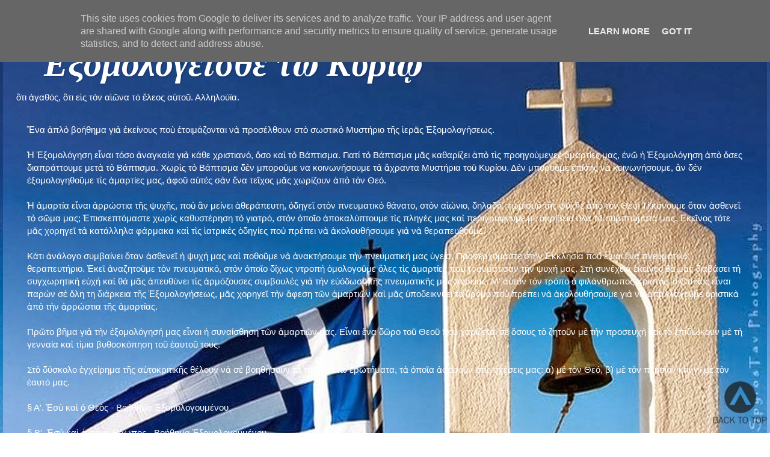

--- FILE ---
content_type: text/html; charset=UTF-8
request_url: http://www.exomologistetokirio.gr/2012/12/blog-post_3259.html
body_size: 38737
content:
<!DOCTYPE html>
<html class='v2' dir='ltr' xmlns='http://www.w3.org/1999/xhtml' xmlns:b='http://www.google.com/2005/gml/b' xmlns:data='http://www.google.com/2005/gml/data' xmlns:expr='http://www.google.com/2005/gml/expr'>
<head>
<link href='https://www.blogger.com/static/v1/widgets/4128112664-css_bundle_v2.css' rel='stylesheet' type='text/css'/>
<meta content='Blog Ορθόδοξο Χριστιανικό που ασχολείται με κείμενα - ομιλίες, Αγίων πατέρων' name='description'/>
<meta content='Εξομολογεισθε τω κυριω, εξομολογηση, ομιλιες εξομολογεισθε τω κυριω, exomologistetokirio' name='keywords'/>
<meta content='exomologistetokirio' name='author'/>
<meta content='width=1100' name='viewport'/>
<meta content='text/html; charset=UTF-8' http-equiv='Content-Type'/>
<meta content='blogger' name='generator'/>
<link href='http://www.exomologistetokirio.gr/favicon.ico' rel='icon' type='image/x-icon'/>
<link href='http://www.exomologistetokirio.gr/2012/12/blog-post_3259.html' rel='canonical'/>
<link rel="alternate" type="application/atom+xml" title="&quot; Εξομολογεῖσθε  τῶ  Κυρίῳ &quot; - Atom" href="http://www.exomologistetokirio.gr/feeds/posts/default" />
<link rel="alternate" type="application/rss+xml" title="&quot; Εξομολογεῖσθε  τῶ  Κυρίῳ &quot; - RSS" href="http://www.exomologistetokirio.gr/feeds/posts/default?alt=rss" />
<link rel="service.post" type="application/atom+xml" title="&quot; Εξομολογεῖσθε  τῶ  Κυρίῳ &quot; - Atom" href="https://www.blogger.com/feeds/3316506266929057506/posts/default" />

<link rel="alternate" type="application/atom+xml" title="&quot; Εξομολογεῖσθε  τῶ  Κυρίῳ &quot; - Atom" href="http://www.exomologistetokirio.gr/feeds/6076265603306147774/comments/default" />
<!--Can't find substitution for tag [blog.ieCssRetrofitLinks]-->
<link href='https://blogger.googleusercontent.com/img/b/R29vZ2xl/AVvXsEiGOgiqNMhdoqiUElXFHj-ZCeqbggYTTyP8UDwfhpKRnEElMzpdWahu7tS220tzc3NudPdVSTzQ3Vp7zxa2hTlg2NVwDZ7zPHYtzj0OeabiGEEwbrjjzUrL8tbHrAo7jIzNXJikaTeO1Q/s1600/potiri.jpg' rel='image_src'/>
<meta content='http://www.exomologistetokirio.gr/2012/12/blog-post_3259.html' property='og:url'/>
<meta content='ΑΔΕΙΑΣΕ ΤΟ ΠΟΤΗΡΙ ΝΑ ΚΕΡΑΣΕΙ Ο ΘΕΟΣ' property='og:title'/>
<meta content='Εξομολογεισθε τω κυριο' property='og:description'/>
<meta content='https://blogger.googleusercontent.com/img/b/R29vZ2xl/AVvXsEiGOgiqNMhdoqiUElXFHj-ZCeqbggYTTyP8UDwfhpKRnEElMzpdWahu7tS220tzc3NudPdVSTzQ3Vp7zxa2hTlg2NVwDZ7zPHYtzj0OeabiGEEwbrjjzUrL8tbHrAo7jIzNXJikaTeO1Q/w1200-h630-p-k-no-nu/potiri.jpg' property='og:image'/>
<title>" Εξομολογεῖσθε  τῶ  Κυρίῳ ": ΑΔΕΙΑΣΕ ΤΟ ΠΟΤΗΡΙ ΝΑ ΚΕΡΑΣΕΙ Ο ΘΕΟΣ</title>
<style id='page-skin-1' type='text/css'><!--
/*-----------------------------------------------
Blogger Template Style
Name:     Picture Window
Designer: Josh Peterson
URL:      www.noaesthetic.com
----------------------------------------------- */
/* Variable definitions
====================
<Variable name="keycolor" description="Main Color" type="color" default="#1a222a"/>
<Variable name="body.background" description="Body Background" type="background"
color="transparent" default="#111111 url(//themes.googleusercontent.com/image?id=1OACCYOE0-eoTRTfsBuX1NMN9nz599ufI1Jh0CggPFA_sK80AGkIr8pLtYRpNUKPmwtEa) repeat-x fixed top center"/>
<Group description="Page Text" selector="body">
<Variable name="body.font" description="Font" type="font"
default="normal normal 15px Arial, Tahoma, Helvetica, FreeSans, sans-serif"/>
<Variable name="body.text.color" description="Text Color" type="color" default="#333333"/>
</Group>
<Group description="Backgrounds" selector=".body-fauxcolumns-outer">
<Variable name="body.background.color" description="Outer Background" type="color" default="#296695"/>
<Variable name="header.background.color" description="Header Background" type="color" default="transparent"/>
<Variable name="post.background.color" description="Post Background" type="color" default="#ffffff"/>
</Group>
<Group description="Links" selector=".main-outer">
<Variable name="link.color" description="Link Color" type="color" default="#336699"/>
<Variable name="link.visited.color" description="Visited Color" type="color" default="#6699cc"/>
<Variable name="link.hover.color" description="Hover Color" type="color" default="#33aaff"/>
</Group>
<Group description="Blog Title" selector=".header h1">
<Variable name="header.font" description="Title Font" type="font"
default="normal normal 36px Arial, Tahoma, Helvetica, FreeSans, sans-serif"/>
<Variable name="header.text.color" description="Text Color" type="color" default="#ffffff" />
</Group>
<Group description="Tabs Text" selector=".tabs-inner .widget li a">
<Variable name="tabs.font" description="Font" type="font"
default="normal normal 15px Arial, Tahoma, Helvetica, FreeSans, sans-serif"/>
<Variable name="tabs.text.color" description="Text Color" type="color" default="#ffffff"/>
<Variable name="tabs.selected.text.color" description="Selected Color" type="color" default="#3c7ab5"/>
</Group>
<Group description="Tabs Background" selector=".tabs-outer .PageList">
<Variable name="tabs.background.color" description="Background Color" type="color" default="transparent"/>
<Variable name="tabs.selected.background.color" description="Selected Color" type="color" default="transparent"/>
<Variable name="tabs.separator.color" description="Separator Color" type="color" default="transparent"/>
</Group>
<Group description="Post Title" selector="h3.post-title, .comments h4">
<Variable name="post.title.font" description="Title Font" type="font"
default="normal normal 18px Arial, Tahoma, Helvetica, FreeSans, sans-serif"/>
</Group>
<Group description="Date Header" selector=".date-header">
<Variable name="date.header.color" description="Text Color" type="color" default="#2a1a22"/>
</Group>
<Group description="Post" selector=".post">
<Variable name="post.footer.text.color" description="Footer Text Color" type="color" default="#999999"/>
<Variable name="post.border.color" description="Border Color" type="color" default="#dddddd"/>
</Group>
<Group description="Gadgets" selector="h2">
<Variable name="widget.title.font" description="Title Font" type="font"
default="bold normal 13px Arial, Tahoma, Helvetica, FreeSans, sans-serif"/>
<Variable name="widget.title.text.color" description="Title Color" type="color" default="#888888"/>
</Group>
<Group description="Footer" selector=".footer-outer">
<Variable name="footer.text.color" description="Text Color" type="color" default="#cccccc"/>
<Variable name="footer.widget.title.text.color" description="Gadget Title Color" type="color" default="#aaaaaa"/>
</Group>
<Group description="Footer Links" selector=".footer-outer">
<Variable name="footer.link.color" description="Link Color" type="color" default="#99ccee"/>
<Variable name="footer.link.visited.color" description="Visited Color" type="color" default="#77aaee"/>
<Variable name="footer.link.hover.color" description="Hover Color" type="color" default="#33aaff"/>
</Group>
<Variable name="content.margin" description="Content Margin Top" type="length" default="20px"/>
<Variable name="content.padding" description="Content Padding" type="length" default="0"/>
<Variable name="content.background" description="Content Background" type="background"
default="transparent none repeat scroll top left"/>
<Variable name="content.border.radius" description="Content Border Radius" type="length" default="0"/>
<Variable name="content.shadow.spread" description="Content Shadow Spread" type="length" default="0"/>
<Variable name="header.padding" description="Header Padding" type="length" default="0"/>
<Variable name="header.background.gradient" description="Header Gradient" type="url"
default="none"/>
<Variable name="header.border.radius" description="Header Border Radius" type="length" default="0"/>
<Variable name="main.border.radius.top" description="Main Border Radius" type="length" default="20px"/>
<Variable name="footer.border.radius.top" description="Footer Border Radius Top" type="length" default="0"/>
<Variable name="footer.border.radius.bottom" description="Footer Border Radius Bottom" type="length" default="20px"/>
<Variable name="region.shadow.spread" description="Main and Footer Shadow Spread" type="length" default="3px"/>
<Variable name="region.shadow.offset" description="Main and Footer Shadow Offset" type="length" default="1px"/>
<Variable name="tabs.background.gradient" description="Tab Background Gradient" type="url" default="none"/>
<Variable name="tab.selected.background.gradient" description="Selected Tab Background" type="url"
default="url(//www.blogblog.com/1kt/transparent/white80.png)"/>
<Variable name="tab.background" description="Tab Background" type="background"
default="transparent url(//www.blogblog.com/1kt/transparent/black50.png) repeat scroll top left"/>
<Variable name="tab.border.radius" description="Tab Border Radius" type="length" default="10px" />
<Variable name="tab.first.border.radius" description="First Tab Border Radius" type="length" default="10px" />
<Variable name="tabs.border.radius" description="Tabs Border Radius" type="length" default="0" />
<Variable name="tabs.spacing" description="Tab Spacing" type="length" default=".25em"/>
<Variable name="tabs.margin.bottom" description="Tab Margin Bottom" type="length" default="0"/>
<Variable name="tabs.margin.sides" description="Tab Margin Sides" type="length" default="20px"/>
<Variable name="main.background" description="Main Background" type="background"
default="transparent url(//www.blogblog.com/1kt/transparent/white80.png) repeat scroll top left"/>
<Variable name="main.padding.sides" description="Main Padding Sides" type="length" default="20px"/>
<Variable name="footer.background" description="Footer Background" type="background"
default="transparent url(//www.blogblog.com/1kt/transparent/black50.png) repeat scroll top left"/>
<Variable name="post.margin.sides" description="Post Margin Sides" type="length" default="-20px"/>
<Variable name="post.border.radius" description="Post Border Radius" type="length" default="5px"/>
<Variable name="widget.title.text.transform" description="Widget Title Text Transform" type="string" default="uppercase"/>
<Variable name="mobile.background.overlay" description="Mobile Background Overlay" type="string"
default="transparent none repeat scroll top left"/>
<Variable name="startSide" description="Side where text starts in blog language" type="automatic" default="left"/>
<Variable name="endSide" description="Side where text ends in blog language" type="automatic" default="right"/>
*/
/* Content
----------------------------------------------- */
body {
font: normal normal 15px Arial, Tahoma, Helvetica, FreeSans, sans-serif;
color: #2a1a22;
background: transparent url(http://2.bp.blogspot.com/-IKhO5_Gmovg/UxIt4GUB2DI/AAAAAAAABQI/9HFhrJF84Sw/s0/1270x1000%2B%25281%2529.jpg) repeat-x fixed top center;
}
html body .region-inner {
min-width: 0;
max-width: 100%;
width: auto;
}
.content-outer {
font-size: 100%;
}
a:link {
text-decoration:none;
color: #3c7ab5;
}
a:visited {
text-decoration:none;
color: #74a3d0;
}
a:hover {
text-decoration:underline;
color: #990000;
}
.content-outer {
background: transparent none repeat scroll top left;
-moz-border-radius: 0;
-webkit-border-radius: 0;
-goog-ms-border-radius: 0;
border-radius: 0;
-moz-box-shadow: 0 0 0 rgba(0, 0, 0, .15);
-webkit-box-shadow: 0 0 0 rgba(0, 0, 0, .15);
-goog-ms-box-shadow: 0 0 0 rgba(0, 0, 0, .15);
box-shadow: 0 0 0 rgba(0, 0, 0, .15);
margin: 20px auto;
}
.content-inner {
padding: 0;
}
/* Header
----------------------------------------------- */
.header-outer {
background: transparent none repeat-x scroll top left;
_background-image: none;
color: #ffffff;
-moz-border-radius: 0;
-webkit-border-radius: 0;
-goog-ms-border-radius: 0;
border-radius: 0;
}
.Header img, .Header #header-inner {
-moz-border-radius: 0;
-webkit-border-radius: 0;
-goog-ms-border-radius: 0;
border-radius: 0;
}
.header-inner .Header .titlewrapper,
.header-inner .Header .descriptionwrapper {
padding-left: 0;
padding-right: 0;
}
.Header h1 {
font: italic bold 60px 'Times New Roman', Times, FreeSerif, serif;
text-shadow: 1px 1px 3px rgba(0, 0, 0, 0.3);
}
.Header h1 a {
color: #ffffff;
}
.Header .description {
font-size: 100%;
}
/* Tabs
----------------------------------------------- */
.tabs-inner {
margin: .5em 20px 0;
padding: 0;
}
.tabs-inner .section {
margin: 0;
}
.tabs-inner .widget ul {
padding: 0;
background: transparent none repeat scroll bottom;
-moz-border-radius: 0;
-webkit-border-radius: 0;
-goog-ms-border-radius: 0;
border-radius: 0;
}
.tabs-inner .widget li {
border: none;
}
.tabs-inner .widget li a {
display: inline-block;
padding: .5em 1em;
margin-right: .25em;
color: #ffffff;
font: normal normal 15px Arial, Tahoma, Helvetica, FreeSans, sans-serif;
-moz-border-radius: 10px 10px 0 0;
-webkit-border-top-left-radius: 10px;
-webkit-border-top-right-radius: 10px;
-goog-ms-border-radius: 10px 10px 0 0;
border-radius: 10px 10px 0 0;
background: transparent url(//www.blogblog.com/1kt/transparent/black50.png) repeat scroll top left;
border-right: 1px solid transparent;
}
.tabs-inner .widget li:first-child a {
padding-left: 1.25em;
-moz-border-radius-topleft: 10px;
-moz-border-radius-bottomleft: 0;
-webkit-border-top-left-radius: 10px;
-webkit-border-bottom-left-radius: 0;
-goog-ms-border-top-left-radius: 10px;
-goog-ms-border-bottom-left-radius: 0;
border-top-left-radius: 10px;
border-bottom-left-radius: 0;
}
.tabs-inner .widget li.selected a,
.tabs-inner .widget li a:hover {
position: relative;
z-index: 1;
background: #ffffff url(//www.blogblog.com/1kt/transparent/white80.png) repeat scroll bottom;
color: #2a1a22;
-moz-box-shadow: 0 0 3px rgba(0, 0, 0, .15);
-webkit-box-shadow: 0 0 3px rgba(0, 0, 0, .15);
-goog-ms-box-shadow: 0 0 3px rgba(0, 0, 0, .15);
box-shadow: 0 0 3px rgba(0, 0, 0, .15);
}
/* Headings
----------------------------------------------- */
h2 {
font: normal bold 20px 'Courier New', Courier, FreeMono, monospace;
text-transform: uppercase;
color: #072253;
margin: .5em 0;
}
/* Main
----------------------------------------------- */
.main-outer {
background: transparent url(//www.blogblog.com/1kt/transparent/white80.png) repeat scroll top left;
-moz-border-radius: 20px 20px 0 0;
-webkit-border-top-left-radius: 20px;
-webkit-border-top-right-radius: 20px;
-webkit-border-bottom-left-radius: 0;
-webkit-border-bottom-right-radius: 0;
-goog-ms-border-radius: 20px 20px 0 0;
border-radius: 20px 20px 0 0;
-moz-box-shadow: 0 1px 3px rgba(0, 0, 0, .15);
-webkit-box-shadow: 0 1px 3px rgba(0, 0, 0, .15);
-goog-ms-box-shadow: 0 1px 3px rgba(0, 0, 0, .15);
box-shadow: 0 1px 3px rgba(0, 0, 0, .15);
}
.main-inner {
padding: 15px 20px 20px;
}
.main-inner .column-center-inner {
padding: 0 0;
}
.main-inner .column-left-inner {
padding-left: 0;
}
.main-inner .column-right-inner {
padding-right: 0;
}
/* Posts
----------------------------------------------- */
h3.post-title {
margin: 0;
font: normal bold 24px 'Times New Roman', Times, FreeSerif, serif;
}
.comments h4 {
margin: 1em 0 0;
font: normal bold 24px 'Times New Roman', Times, FreeSerif, serif;
}
.date-header span {
color: #072253;
}
.post-outer {
background-color: #ffffff;
border: solid 1px #ffffff;
-moz-border-radius: 5px;
-webkit-border-radius: 5px;
border-radius: 5px;
-goog-ms-border-radius: 5px;
padding: 15px 20px;
margin: 0 -20px 20px;
}
.post-body {
line-height: 1.4;
font-size: 110%;
position: relative;
}
.post-header {
margin: 0 0 1.5em;
color: #ffffff;
line-height: 1.6;
}
.post-footer {
margin: .5em 0 0;
color: #ffffff;
line-height: 1.6;
}
#blog-pager {
font-size: 140%
}
#comments .comment-author {
padding-top: 1.5em;
border-top: dashed 1px #ccc;
border-top: dashed 1px rgba(128, 128, 128, .5);
background-position: 0 1.5em;
}
#comments .comment-author:first-child {
padding-top: 0;
border-top: none;
}
.avatar-image-container {
margin: .2em 0 0;
}
/* Comments
----------------------------------------------- */
.comments .comments-content .icon.blog-author {
background-repeat: no-repeat;
background-image: url([data-uri]);
}
.comments .comments-content .loadmore a {
border-top: 1px solid #990000;
border-bottom: 1px solid #990000;
}
.comments .continue {
border-top: 2px solid #990000;
}
/* Widgets
----------------------------------------------- */
.widget ul, .widget #ArchiveList ul.flat {
padding: 0;
list-style: none;
}
.widget ul li, .widget #ArchiveList ul.flat li {
border-top: dashed 1px #ccc;
border-top: dashed 1px rgba(128, 128, 128, .5);
}
.widget ul li:first-child, .widget #ArchiveList ul.flat li:first-child {
border-top: none;
}
.widget .post-body ul {
list-style: disc;
}
.widget .post-body ul li {
border: none;
}
/* Footer
----------------------------------------------- */
.footer-outer {
color:#d1d1d1;
background: transparent url(//www.blogblog.com/1kt/transparent/black50.png) repeat scroll top left;
-moz-border-radius: 0 0 20px 20px;
-webkit-border-top-left-radius: 0;
-webkit-border-top-right-radius: 0;
-webkit-border-bottom-left-radius: 20px;
-webkit-border-bottom-right-radius: 20px;
-goog-ms-border-radius: 0 0 20px 20px;
border-radius: 0 0 20px 20px;
-moz-box-shadow: 0 1px 3px rgba(0, 0, 0, .15);
-webkit-box-shadow: 0 1px 3px rgba(0, 0, 0, .15);
-goog-ms-box-shadow: 0 1px 3px rgba(0, 0, 0, .15);
box-shadow: 0 1px 3px rgba(0, 0, 0, .15);
}
.footer-inner {
padding: 10px 20px 20px;
}
.footer-outer a {
color: #a3d1ef;
}
.footer-outer a:visited {
color: #83b3ef;
}
.footer-outer a:hover {
color: #990000;
}
.footer-outer .widget h2 {
color: #b1b1b1;
}
/* Mobile
----------------------------------------------- */
html body.mobile {
height: auto;
}
html body.mobile {
min-height: 480px;
background-size: 100% auto;
}
.mobile .body-fauxcolumn-outer {
background: transparent none repeat scroll top left;
}
html .mobile .mobile-date-outer, html .mobile .blog-pager {
border-bottom: none;
background: transparent url(//www.blogblog.com/1kt/transparent/white80.png) repeat scroll top left;
margin-bottom: 10px;
}
.mobile .date-outer {
background: transparent url(//www.blogblog.com/1kt/transparent/white80.png) repeat scroll top left;
}
.mobile .header-outer, .mobile .main-outer,
.mobile .post-outer, .mobile .footer-outer {
-moz-border-radius: 0;
-webkit-border-radius: 0;
-goog-ms-border-radius: 0;
border-radius: 0;
}
.mobile .content-outer,
.mobile .main-outer,
.mobile .post-outer {
background: inherit;
border: none;
}
.mobile .content-outer {
font-size: 100%;
}
.mobile-link-button {
background-color: #3c7ab5;
}
.mobile-link-button a:link, .mobile-link-button a:visited {
color: #ffffff;
}
.mobile-index-contents {
color: #2a1a22;
}
.mobile .tabs-inner .PageList .widget-content {
background: #ffffff url(//www.blogblog.com/1kt/transparent/white80.png) repeat scroll bottom;
color: #2a1a22;
}
.mobile .tabs-inner .PageList .widget-content .pagelist-arrow {
border-left: 1px solid transparent;
}

--></style>
<style id='template-skin-1' type='text/css'><!--
body {
min-width: 1230px;
}
.content-outer, .content-fauxcolumn-outer, .region-inner {
min-width: 1230px;
max-width: 1230px;
_width: 1230px;
}
.main-inner .columns {
padding-left: 390px;
padding-right: 0px;
}
.main-inner .fauxcolumn-center-outer {
left: 390px;
right: 0px;
/* IE6 does not respect left and right together */
_width: expression(this.parentNode.offsetWidth -
parseInt("390px") -
parseInt("0px") + 'px');
}
.main-inner .fauxcolumn-left-outer {
width: 390px;
}
.main-inner .fauxcolumn-right-outer {
width: 0px;
}
.main-inner .column-left-outer {
width: 390px;
right: 100%;
margin-left: -390px;
}
.main-inner .column-right-outer {
width: 0px;
margin-right: -0px;
}
#layout {
min-width: 0;
}
#layout .content-outer {
min-width: 0;
width: 800px;
}
#layout .region-inner {
min-width: 0;
width: auto;
}
--></style>
<link href='https://www.blogger.com/dyn-css/authorization.css?targetBlogID=3316506266929057506&amp;zx=528af5d2-de71-4f24-83ce-7776c36e6a58' media='none' onload='if(media!=&#39;all&#39;)media=&#39;all&#39;' rel='stylesheet'/><noscript><link href='https://www.blogger.com/dyn-css/authorization.css?targetBlogID=3316506266929057506&amp;zx=528af5d2-de71-4f24-83ce-7776c36e6a58' rel='stylesheet'/></noscript>
<meta name='google-adsense-platform-account' content='ca-host-pub-1556223355139109'/>
<meta name='google-adsense-platform-domain' content='blogspot.com'/>

<script type="text/javascript" language="javascript">
  // Supply ads personalization default for EEA readers
  // See https://www.blogger.com/go/adspersonalization
  adsbygoogle = window.adsbygoogle || [];
  if (typeof adsbygoogle.requestNonPersonalizedAds === 'undefined') {
    adsbygoogle.requestNonPersonalizedAds = 1;
  }
</script>


</head>
<body class='loading'>
<div class='navbar section' id='navbar'><div class='widget Navbar' data-version='1' id='Navbar1'><script type="text/javascript">
    function setAttributeOnload(object, attribute, val) {
      if(window.addEventListener) {
        window.addEventListener('load',
          function(){ object[attribute] = val; }, false);
      } else {
        window.attachEvent('onload', function(){ object[attribute] = val; });
      }
    }
  </script>
<div id="navbar-iframe-container"></div>
<script type="text/javascript" src="https://apis.google.com/js/platform.js"></script>
<script type="text/javascript">
      gapi.load("gapi.iframes:gapi.iframes.style.bubble", function() {
        if (gapi.iframes && gapi.iframes.getContext) {
          gapi.iframes.getContext().openChild({
              url: 'https://www.blogger.com/navbar/3316506266929057506?po\x3d6076265603306147774\x26origin\x3dhttp://www.exomologistetokirio.gr',
              where: document.getElementById("navbar-iframe-container"),
              id: "navbar-iframe"
          });
        }
      });
    </script><script type="text/javascript">
(function() {
var script = document.createElement('script');
script.type = 'text/javascript';
script.src = '//pagead2.googlesyndication.com/pagead/js/google_top_exp.js';
var head = document.getElementsByTagName('head')[0];
if (head) {
head.appendChild(script);
}})();
</script>
</div></div>
<div class='body-fauxcolumns'>
<div class='fauxcolumn-outer body-fauxcolumn-outer'>
<div class='cap-top'>
<div class='cap-left'></div>
<div class='cap-right'></div>
</div>
<div class='fauxborder-left'>
<div class='fauxborder-right'></div>
<div class='fauxcolumn-inner'>
</div>
</div>
<div class='cap-bottom'>
<div class='cap-left'></div>
<div class='cap-right'></div>
</div>
</div>
</div>
<div class='content'>
<div class='content-fauxcolumns'>
<div class='fauxcolumn-outer content-fauxcolumn-outer'>
<div class='cap-top'>
<div class='cap-left'></div>
<div class='cap-right'></div>
</div>
<div class='fauxborder-left'>
<div class='fauxborder-right'></div>
<div class='fauxcolumn-inner'>
</div>
</div>
<div class='cap-bottom'>
<div class='cap-left'></div>
<div class='cap-right'></div>
</div>
</div>
</div>
<div class='content-outer'>
<div class='content-cap-top cap-top'>
<div class='cap-left'></div>
<div class='cap-right'></div>
</div>
<div class='fauxborder-left content-fauxborder-left'>
<div class='fauxborder-right content-fauxborder-right'></div>
<div class='content-inner'>
<header>
<div class='header-outer'>
<div class='header-cap-top cap-top'>
<div class='cap-left'></div>
<div class='cap-right'></div>
</div>
<div class='fauxborder-left header-fauxborder-left'>
<div class='fauxborder-right header-fauxborder-right'></div>
<div class='region-inner header-inner'>
<div class='header section' id='header'><div class='widget Header' data-version='1' id='Header1'>
<div id='header-inner'>
<div class='titlewrapper'>
<h1 class='title'>
<a href='http://www.exomologistetokirio.gr/'>
" Εξομολογεῖσθε  τῶ  Κυρίῳ "
</a>
</h1>
</div>
<div class='descriptionwrapper'>
<p class='description'><span>ὃτι  ἀγαθός, ὃτι  εἰς τόν  αἰῶνα  τό  ἔλεος  αὐτοῦ.  Αλληλούϊα.</span></p>
</div>
</div>
</div></div>
</div>
</div>
<div class='header-cap-bottom cap-bottom'>
<div class='cap-left'></div>
<div class='cap-right'></div>
</div>
</div>
</header>
<div class='tabs-outer'>
<div class='tabs-cap-top cap-top'>
<div class='cap-left'></div>
<div class='cap-right'></div>
</div>
<div class='fauxborder-left tabs-fauxborder-left'>
<div class='fauxborder-right tabs-fauxborder-right'></div>
<div class='region-inner tabs-inner'>
<div class='tabs section' id='crosscol'><div class='widget Text' data-version='1' id='Text1'>
<h2 class='title'>ΒΟΗΘΗΜΑ ΕΞΟΜΟΛΟΓΟΥΜΕΝΟΥ</h2>
<div class='widget-content'>
<span  =""="" style="color:white;">Ἕνα ἁπλὸ βοήθημα γιὰ ἐκείνους ποὺ ἑτοιμάζονται νὰ προσέλθουν στὸ σωστικὸ Μυστήριο τῆς ἱερᾶς Ἐξομολογήσεως.<br/><br/>Ἡ Ἐξομολόγηση εἶναι τόσο ἀναγκαία γιὰ κάθε χριστιανό, ὅσο καὶ τὸ Βάπτισμα. Γιατί τὸ Βάπτισμα μᾶς καθαρίζει ἀπὸ τὶς προηγούμενες ἁμαρτίες μας, ἐνῶ ἡ Ἐξομολόγηση ἀπὸ ὅσες διαπράττουμε μετὰ τὸ Βάπτισμα. Χωρὶς τὸ Βάπτισμα δὲν μποροῦμε να κοινωνήσουμε τὰ ἄχραντα Μυστήρια τοῦ Κυρίου. Δὲν μποροῦμε ἐπίσης νὰ κοινωνήσουμε, ἂν δὲν ἐξομολογηθοῦμε τὶς ἁμαρτίες μας, ἀφοῦ αὐτὲς σὰν ἕνα τεῖχος μᾶς χωρίζουν ἀπὸ τὸν Θεό.<br/><br/>Ἡ ἁμαρτία εἶναι ἀρρώστια τῆς ψυχῆς, ποὺ ἂν μείνει ἀθεράπευτη, ὁδηγεῖ στὸν πνευματικὸ θάνατο, στὸν αἰώνιο, δηλαδή, χωρισμὸ τῆς ψυχῆς ἀπὸ τὸν Θεό. Τί κάνουμε ὅταν ἀσθενεῖ τὸ σῶμα μας; Ἐπισκεπτόμαστε χωρὶς καθυστέρηση τὸ γιατρό, στὸν ὁποῖο ἀποκαλύπτουμε τὶς πληγές μας καὶ περιγράφουμε μὲ ἀκρίβεια ὅλα τὰ συμπτώματά μας. Ἐκεῖνος τότε μᾶς χορηγεῖ τὰ κατάλληλα φάρμακα καὶ τὶς ἰατρικὲς ὁδηγίες ποὺ πρέπει νὰ ἀκολουθήσουμε γιὰ νὰ θεραπευθοῦμε.<br/><br/>Κάτι ἀνάλογο συμβαίνει ὅταν ἀσθενεῖ ἡ ψυχή μας καὶ ποθοῦμε νὰ ἀνακτήσουμε τὴν πνευματική μας ὑγεία. Προσερχόμαστε στὴν Ἐκκλησία ποὺ εἶναι ἕνα πνευματικὸ θεραπευτήριο. Ἐκεῖ ἀναζητοῦμε τὸν πνευματικό, στὸν ὁποῖο δίχως ντροπὴ ὁμολογοῦμε ὅλες τὶς ἁμαρτίες ποὺ τραυμάτισαν τὴν ψυχή μας. Στὴ συνέχεια ἐκεῖνος θὰ μᾶς διαβάσει τὴ συγχωρητικὴ εὐχὴ καὶ θά μᾶς ἀπευθύνει τὶς ἁρμόζουσες συμβουλὲς γιὰ τὴν εὐόδωση τῆς πνευματικῆς μας πορείας. Μ' αὐτὸν τὸν τρόπο ὁ φιλάνθρωπος Χριστός, ὁ Ὁποῖος εἶναι παρὼν σὲ ὅλη τη διάρκεια τῆς Ἐξομολογήσεως, μᾶς χορηγεῖ τὴν ἄφεση τῶν ἁμαρτιῶν καὶ μᾶς ὑποδεικνύει τὸ δρόμο ποὺ πρέπει νὰ ἀκολουθήσουμε γιὰ νὰ ἀπαλλαγοῦμε ὁριστικὰ ἀπὸ τὴν ἀρρώστια τῆς ἁμαρτίας.<br/><br/>Πρῶτο βῆμα γιὰ τὴν ἐξομολόγησή μας εἶναι ἡ συναίσθηση τῶν ἁμαρτιῶν μας. Εἶναι ἕνα δῶρο τοῦ Θεοῦ ποὺ χαρίζεται σὲ ὅσους τὸ ζητοῦν μὲ τὴν προσευχὴ καὶ τὸ ἐπιδιώκουν μὲ τὴ γενναία καὶ τίμια βυθοσκόπηση τοῦ ἑαυτοῦ τους.<br/><br/>Στὸ δύσκολο ἐγχείρημα τῆς αὐτοκριτικῆς θέλουν νὰ σὲ βοηθήσουν τὰ παρακάτω ἐρωτήματα, τὰ ὁποῖα ἀφοροῦν στὶς σχέσεις μας: α) </span><a href="http://www.orthodoxfathers.com/Exomologisi/Esu-Theos-Voithima-Exomologoumenou"><span  =""="" style="color:white;">μὲ τὸν Θεό</span></a><span  =""="" style="color:white;">, β) </span><a href="http://www.orthodoxfathers.com/Exomologisi/V-Esu-sunanthropos-Voithima-Exomologoumenou"><span  =""="" style="color:white;">μὲ τὸν πλησίον</span></a><span  =""="" style="color:white;"> καὶ γ) </span><a href="http://www.orthodoxfathers.com/Exomologisi/G-Esu-eautos-sou-Voithima-Exomologoumenou"><span  =""="" style="color:white;">μὲ τὸν ἑαυτό μας</span></a><span  =""="" style="color:white;">.<br/><br/>&#167; </span><a href="http://www.orthodoxfathers.com/Exomologisi/Esu-Theos-Voithima-Exomologoumenou"><span  =""="" style="color:white;">Α'. Ἐσὺ καὶ ὁ Θεὸς - Βοήθημα Ἐξομολογουμένου</span></a><br/><br/><span  =""="" style="color:white;">&#167; </span><a href="http://www.orthodoxfathers.com/Exomologisi/V-Esu-sunanthropos-Voithima-Exomologoumenou"><span  =""="" style="color:white;">Β'. Ἐσὺ καὶ ὁ συνάνθρωπος - Βοήθημα Ἐξομολογουμένου</span></a><br/><br/><span  =""="" style="color:white;">&#167; </span><a href="http://www.orthodoxfathers.com/Exomologisi/G-Esu-eautos-sou-Voithima-Exomologoumenou"><span  =""="" style="color:white;">Γ'. Ἐσὺ καὶ ὁ ἑαυτός σου -Βοήθημα Ἐξομολογουμένου</span></a><br/><br/><span  =""="" style="color:white;">&#167; Α'. Ἐσὺ καὶ ὁ Θεὸς<br/><br/>&#167; Πιστεύεις ὁλόψυχα στὸν Τριαδικὸ θεό, τὸν Πατέρα, τὸν Υἱὸ καὶ τὸ Ἅγιο Πνεῦμα, καὶ στὴν ὀρθόδοξη διδασκαλία τῆς Ἐκκλησίας μας;<br/><br/>&#167; Ἐμπιστεύεσαι ἀκλόνητα τὸν ἑαυτό σου στὴν πατρικὴ Πρόνοια τοῦ Θεοῦ ἢ μήπως στὶς δυσάρεστες περιστάσεις ὀλιγοπιστεῖς, γογγύζεις καὶ ἀπελπίζεσαι;<br/><br/>&#167; Ὁμολογεῖς μὲ παρρησία τὴν πίστη σου, ὅταν οἱ περιστάσεις τὸ ἀπαιτοῦν ἢ μήπως ντρέπεσαι νὰ κάνεις ἀκόμα καὶ τὸ σημεῖο τοῦ Σταυροῦ ὅταν λ.χ. περνᾶς ἔξω ἀπὸ κάποιον ναό;<br/><br/>&#167; Μήπως ἀσχολήθηκες ποτὲ μὲ τὸν ἀποκρυφισμό, (μάγους, μέντιουμ, ἀστρολόγους, ὑπνωτιστές, πνευματιστές, χαρτορίχτρες, καφετζοῦδες κ.ἅ.) ἢ ἀναμίχθηκες σὲ παραθρησκευτικὲς ὁμάδες (σχολὲς γιόγκα καὶ διαλογισμοῦ, γνωστικὲς ἢ θεοσοφικὲς σχολές, Βουδισμό, Ἰνδουισμὸ κ.ἅ.);<br/><br/>&#167; Μήπως πιστεύεις στὴν τύχη καὶ στὰ ὄνειρα ἢ ἀσχολεῖσαι μὲ τὸ ξεμάτιασμα καὶ δίνεις σημασία στὶς διάφορες προλήψεις καὶ δεισιδαιμονίες (π.χ. &#171;τὸ 13 εἶναι γρουσούζικος ἀριθμός&#187;, &#171;τὸ πέταλο φέρνει γούρι&#187; κ.λπ.);<br/><br/>&#167; Προσεύχεσαι τακτικὰ καὶ προσεκτικὰ στὸ σπίτι σου (πρωί, βράδυ, πρὶν καὶ μετὰ τὰ γεύματα) ἢ στὴν Ἐκκλησία (κάθε Κυριακὴ καὶ τὶς μεγάλες γιορτές), εὐγνωμονώντας πρωτίστως τὸν Θεὸ γιὰ τὶς ποικίλες, φανερὲς καὶ ἀφανεῖς εὐεργεσίες Του;<br/><br/>&#167; Μελετᾶς καθημερινὰ τὴν Ἁγία Γραφὴ καὶ ἄλλα ψυχωφελῆ βιβλία;<br/><br/>&#167; Νηστεύεις, ἂν δὲν ὑπάρχουν σοβαροὶ λόγοι ὑγείας, τὴν Τετάρτη καὶ τὴν Παρασκευὴ καὶ τὶς ἄλλες περιόδους τῶν Νηστειῶν;<br/><br/>&#167; Προσέρχεσαι τακτικὰ στὸ Μυστήριο τῆς Θείας Κοινωνίας, ὑστέρα ἀπὸ τὴν κατάλληλη προετοιμασία καὶ τὴν ἔγκριση τοῦ πνευματικοῦ σου;<br/><br/>&#167; Μήπως βλαστημᾶς τὸ ὄνομα τοῦ Χρίστου, τῆς Παναγίας ἢ τῶν Ἁγίων μας;<br/><br/>&#167; Μήπως ὁρκίζεσαι χωρὶς λόγο ἢ ἀθέτησες τυχὸν ὅρκο ἢ ὑπόσχεσή σου στὸν Θεό;<br/><br/><br/><br/>Β'. Ἐσὺ καὶ ὁ συνάνθρωπος<br/><br/>&#167; Δείχνεις ἔμπρακτα τὴν ἀγάπη σου στὸν πλησίον, ἰδιαίτερα σὲ ὅσους ὑποφέρουν ἢ ἔχουν ἀνάγκη (ἀσθενεῖς, πτωχούς, φυλακισμένους, ἄνεργους, ὀρφανά, ἡλικιωμένους κ.ἅ.);<br/><br/>&#167; Συγχωρεῖς ὅσους σὲ ἔβλαψαν ἢ μήπως κρατᾶς μέσα σου ἔχθρα καὶ ἀντιπάθεια; Εἶσαι πρόθυμος νὰ ζητήσεις &#171;συγγνώμην&#187; ἀπὸ τὸν πλησίον γιὰ τυχὸν σφάλματά σου;<br/><br/>&#167; Μήπως θεληματικὰ ἢ ἀθέλητα διέπραξες φόνο ἢ μὲ τὴ συμπεριφορά σου βοήθησες στὴν ἐκτέλεση μίας τέτοιας πράξεως;<br/><br/>&#167; Μήπως ἔχεις τὸ ἐλάττωμα<br/><br/>&#167; - Νὰ λὲς ψέματα;- Νὰ κατακρίνεις;- Νὰ συκοφαντεῖς;- Νὰ κολακεύεις;- Νὰ καταριέσαι;- Νὰ ὀργίζεσαι καὶ νὰ βρίζεις;- Νὰ εἰρωνεύεσαι καὶ νὰ χλευάζεις;- Νὰ διαπληκτίζεσαι καὶ νὰ χειροδικεῖς;- Νὰ &#171;στέλνεις&#187; τοὺς ἄλλους &#171;στὸ διάβολο&#187;;- Νὰ εἶσαι περίεργος;<br/><br/>&#167; Μήπως φθονεῖς τὴν εὐτυχία ἢ ζηλεύεις τὰ ἀγαθὰ τοῦ πλησίον σου; Ἢ μήπως, πάλι, χαίρεσαι στὶς συμφορές του;<br/><br/>&#167; Μήπως εἶσαι καχύποπτος καὶ δίνεις πίστη στὶς ὑπόνοιές σου γιὰ τοὺς ἄλλους;<br/><br/>&#167; Μήπως κλέβεις ἢ συνεργάστηκες ποτὲ σὲ κλοπὴ ἢ δέχτηκες ἐν γνώσει σου κλεμμένα πράγματα;<br/><br/>&#167; Δείχνεις εὐγνωμοσύνη στοὺς εὐεργέτες σου ἢ μήπως ἀνταποδίδεις ἀχαριστία γιὰ τὸ καλὸ ποὺ σοῦ ἔκαναν;<br/><br/>&#167; Μήπως μὲ τοὺς λόγους καὶ τὴ συμπεριφορά σου σκανδαλίζεις τὸν πλησίον σου ἢ τὸν ἐξωθεῖς στὴν ἁμαρτία;<br/><br/>&#167; Μήπως ἀσχολεῖσαι μὲ τὴν προσωπική, οἰκογενειακὴ ἢ ἐπαγγελματικὴ ζωὴ τῶν ἄλλων καὶ ἐπεμβαίνεις ἀδιάκριτα, προκαλώντας διάφορα προβλήματα;<br/><br/>&#167; Μήπως διακινεῖς ναρκωτικὲς οὐσίες ἢ μὲ ὁποιονδήποτε τρόπο ὁδήγησες ἄλλους στὴ χρήση τους;<br/><br/>&#167; Μήπως συνηθίζεις νὰ διαδίδεις πληροφορίες ἢ μυστικὰ τῶν ἄλλων, δημιουργώντας ἔτσι διαμάχες στὶς σχέσεις τῶν συνανθρώπων σου;<br/><br/>&#167; Στὸ ἐπάγγελμα<br/><br/>&#167; Μήπως ἡ συνείδησή σου σὲ ἐλέγχει γιὰ ἀπάτη, νοθεία, αἰσχροκέρδεια, κατάχρηση, τοκογλυφία, δωροδοκία, ἀπόκρυψη ἐμπορευμάτων κ.λπ.;<br/><br/>&#167; Μήπως στὶς συναλλαγές σου σὲ διακρίνει ἀνειλικρίνεια, ἀνεντιμότητα ἢ δολιότητα;<br/><br/>&#167; Μήπως κακομεταχειρίζεσαι, ἐκμεταλλεύεσαι ἢ ἀδικεῖς τοὺς ἐργάτες, ὑπαλλήλους ἢ ὑφισταμένους σου;<br/><br/>&#167; Στὴν οἰκογένεια<br/><br/>&#167; Δείχνεις σεβασμό, ἀγάπη καὶ τιμὴ πρὸς τοὺς γονεῖς σου ἢ μήπως συμπεριφέρεσαι μὲ αὐθάδεια, σκληρότητα καὶ περιφρόνηση; Ἰδιαίτερα, τοὺς συμπαραστέκεσαι στὰ γηρατειά τους;<br/><br/>&#167; Ἡ συμπεριφορά σου στὸ σπίτι διαπνέεται ἀπὸ πνεῦμα θυσίας, ἀγάπης, καλοσύνης, ἀλληλοκατανόησης, ὑποχωρητικότητας καὶ ὑπομονῆς; Μήπως μὲ τὴν ἐριστικότητα, τὸ πεῖσμα ἢ τὶς παράλογες καὶ ἐγωιστικὲς ἀπαιτήσεις σου διαταράσσεις τὴν οἰκογενειακὴ γαλήνη καὶ ἀτμόσφαιρα;<br/><br/>&#167; Ὡς σύζυγοι:<br/><br/>&#167; Ἀποδέχεστε τὴ συζυγία ὡς εὐλογία Θεοῦ καὶ ἀγωνίζεστε καθημερινὰ γιὰ τὴν τελείωση καὶ ὁλοκλήρωση τῆς μεταξύ σας ἀγάπης, ὥστε νὰ μὴ διασπᾶται αὐτὴ ἀπὸ καμιὰ ἄλλη γήϊνη ἀγάπη (πρὸς τοὺς γονεῖς, τὰ παιδιά, τοὺς συγγενεῖς, τὸ ἐπάγγελμα κ.α.);<br/><br/>&#167; Τιμᾶτε καὶ ἀγαπᾶτε ὁ ἕνας τοὺς γονεῖς καὶ συγγενεῖς τοῦ ἄλλου;<br/><br/>&#167; Διαφυλάσσετε τὴν ἀμοιβαία πίστη καὶ ἀφοσίωση;<br/><br/>&#167; Μήπως ἀποφεύγετε μὲ διάφορα μέσα τὴν τεκνογονία;<br/><br/>&#167; Μήπως κάνατε ἔκτρωση ἢ γίνατε ἠθικοὶ αὐτουργοὶ στὴ διάπραξη ἑνὸς τέτοιου ἐγκλήματος;<br/><br/>&#167; Μήπως διατηρούσατε προγαμιαῖες σχέσεις;<br/><br/>&#167; Ὡς γονεῖς:<br/><br/>&#167; Προσεύχεστε θερμὰ γιὰ τὴν προκοπὴ τῶν παιδιῶν σας;<br/><br/>&#167; Ἢ ζωή σας ἀποτελεῖ καλὸ παράδειγμα γιὰ τὰ παιδιά σας;<br/><br/>&#167; Μήπως ἐνδιαφέρεστε μόνο γιὰ τὴν κατὰ κόσμο πρόοδό τους; Δείχνετε ἰδιαίτερη φροντίδα γιὰ τὴ χριστιανικὴ ἀγωγή τους, ἀφιερώνοντας γιὰ τὸ σκοπὸ αὐτὸ τὸν ἀνάλογο χρόνο, ἄλλοτε συμβουλεύοντας καὶ συζητώντας μαζί τους, ἄλλοτε ἐμπνέοντος μὲ τὴ συνέπεια τῆς χριστιανικῆς σας ζωῆς καὶ ἄλλοτε παρακολουθώντας διακριτικὰ τὰ ἀναγνώσματά τους, τοὺς τρόπους ψυχαγωγίας τους καὶ τὶς παρέες τους;<br/><br/>&#167; Μήπως κάνετε διακρίσεις μεταξὺ τῶν παιδιῶν σας ἢ δὲν ὑπήρξατε δίκαιοι στὶς γονικές σας παροχές;<br/><br/>&#167; Μήπως ἐπεμβαίνετε ἄκαιρα, πιεστικὰ καὶ ἀδικαιολόγητα στὶς ἀποφάσεις τῶν παιδιῶν σας ἢ στὶς οἰκογένειές τους, ὑπονομεύοντας ἔτσι τὶς προσπάθειές τους ἢ τοὺς οἰκογενειακούς τους δεσμούς;<br/><br/>&#167; Γ'. Ἐσὺ καὶ ὁ ἑαυτός σου<br/><br/>&#167; Μήπως εἶσαι προσκολλημένος στὶς βιοτικὲς φροντίδες καὶ τὰ ἐγκόσμια ἀγαθὰ καὶ ἀδιαφορεῖς γιὰ τὴν καλλιέργεια τῆς ἀθάνατης ψυχῆς σου καὶ τὴν ἕνωσή σου μὲ τὸν Θεό;<br/><br/>&#167; Μήπως διακατέχεσαι ἀπὸ τὴν ὑπερηφάνεια, πού εἶναι ἡ ἀρχὴ καὶ ἡ γεννήτρια ὅλων τῶν κακῶν; Αὐτὸ θὰ τὸ διαπιστώσεις:<br/><br/>&#167; -ἂν ἐπιδιώκεις τὴ δόξα, τὶς τιμές, τοὺς ἐπαίνους, τὰ πρωτεῖα καὶ τὴν προβολή,-ἂν καυχιέσαι καὶ μιλᾶς μὲ ἐγκώμια γιὰ τὶς προσωπικές σου ἱκανότητες, τὴν καλή σου οἰκογένεια καὶ τὶς ἐπαγγελματικές σου ἐπιτυχίες,-ἂν προσπαθεῖς νὰ γίνεσαι ἄρεστος στοὺς ἀνθρώπους,-ἂν δείχνεις μεγάλη ἐμπιστοσύνη στὸν ἑαυτὸ σου καὶ ἐπιμένεις μὲ πεῖσμα στὴν προσωπική σου κρίση,-ἂν δὲν δέχεσαι τὶς συμβουλὲς τῶν ἄλλων ἢ ἀντιδρᾶς στὶς ὑποδείξεις τῶν τυχὸν σφαλμάτων σου,-ἂν ἐπιδιώκεις πάντοτε καὶ σὲ ὅλα τὴν ἰκανοποίηση τοῦ ἑαυτοῦ σου ἢ ζητᾶς ἀπαιτητικὰ νὰ ἐξυπηρετεῖσαι ἀπὸ τοὺς ἄλλους.<br/><br/>&#167; Μήπως μιλᾶς ἄκαιρα, διακόπτοντας ἢ προσβάλλοντας μὲ λόγια ταπεινωτικὰ τοὺς συνομιλητές σου;<br/><br/>&#167; Μήπως εἶσαι φιλάργυρος ἢ πλεονέκτης;<br/><br/>&#167; Μήπως ζεῖς μὲ πολυτέλεια καὶ σπατάλη ἢ ξοδεύεις τὰ χρήματά σου σὲ τυχερὰ παιχνίδια, χαρτοπαιξία κ.α.;<br/><br/>&#167; Μήπως ντύνεσαι καὶ καλλωπίζεσαι μὲ τρόπο προκλητικὸ ἢ μήπως ἡ ἐνδυμασία σου εἶναι ἀνάρμοστη γιὰ τὸ δικό σου φύλο;<br/><br/>&#167; Μήπως εἶσαι λαίμαργος ἢ γαστρίμαργος;<br/><br/>&#167; Μήπως λὲς πολλὰ λόγια, περιττὰ καὶ ἀνώφελα ἢ μήπως αἰσχρολογεῖς;<br/><br/>&#167; Δείχνεις τὸν ἀπαιτούμενο σεβασμὸ στὸ σῶμα σου, ποὺ εἶναι; ναὸς τοῦ Ἁγίου Πνεύματος, ἢ μήπως ἔπεσες σὲ διάφορα σαρκικὰ ἁμαρτήματα (αὐνανισμό, πορνεία, μοιχεία, ἀρσενοκοιτία κ.ἅ.);<br/><br/>&#167; Μήπως ἐκθέτεις τὸν ἑαυτό σου σὲ διάφορους σαρκικούς πειρασμοὺς (ἄσεμνα θεάματα καὶ διασκεδάσεις, ἀνήθικα περιοδικὰ καὶ βιβλία, πορνογραφήματα, προκλητικὴ μουσικὴ καὶ τραγούδια κ.λ.π.);<br/><br/>&#167; Ὅταν προσβάλλουν τὸ νοῦ σου αἰσχροὶ λογισμοὶ καὶ φαντασίες τοὺς διώχνεις ἀμέσως ἢ μήπως τοὺς ἀποδέχεσαι καὶ τοὺς καλλιεργεῖς;<br/><br/>&#167; Μήπως καταστρέφεις τὴν ὑγεία σου, ποὺ εἶναι δωρό του Θεοῦ, μὲ τὴ μέθη, τὸ κάπνισμα ἢ τὴ χρήση ναρκωτικῶν οὐσιῶν;<br/><br/>&#167; Μήπως σκέφτηκες ποτὲ νὰ αὐτοκτονήσεις;<br/><br/>&#167; Μήπως διακατέχεσαι ἀπὸ ὀκνηρία, ἀμέλεια ἢ ἀνευθυνότητα;<br/><br/>&#167; Μήπως σπαταλᾶς ἄσκοπα τὸ χρόνο σου μπροστὰ στὴν τηλεόραση ἢ περιπλανώμενος στὸ διαδίκτυο;<br/><br/>&#167; Καὶ τώρα, μετὰ τὸν ἔλεγχο τοῦ ἑαυτοῦ σου, τρέξε, ἀδελφέ μου, χωρὶς ἀναβολὴ στὸν πνευματικό. Ἐξομολογήσου τὶς ἁμαρτίες σου α) χωρὶς νὰ κρύψεις καμία, β) μὲ εἰλικρίνεια καὶ συντομία καὶ γ) δίχως νὰ ἀναφέρεις τυχὸν ἀρετές σου ἢ ξένα ἁμαρτήματα. Νὰ εἶσαι σίγουρος πώς, μαζὶ μὲ τὴν ἄφεση, ὁ Θεὸς θὰ σοῦ προσφέρει πλούσια τὴ χάρη Του, γιὰ τὸ ξεκίνημα μίας νέας ζωῆς.</span><br/><br/><span  =""="" style="color:white;"></span><br/><br/><span  =""="" style="color:white;">Ἱερὰ Μονὴ Παρακλήτου</span><br/><br/><br/>
</div>
<div class='clear'></div>
</div></div>
<div class='tabs section' id='crosscol-overflow'><div class='widget PageList' data-version='1' id='PageList1'>
<div class='widget-content'>
<ul>
<li>
<a href='http://www.exomologistetokirio.gr/'>Αρχική σελίδα</a>
</li>
<li>
<a href='http://www.exomologistetokirio.gr/p/httpsmega.html'>ΚΑΤΕΒΑΣΤΕ ΤΙΣ ΟΜΙΛΙΕΣ ΤΟΥ ΠΡΕΣΒΥΤΕΡΟΥ ΑΠΟΣΤΟΛΟΥ ΘΕΟΛΟΓΟΥ</a>
</li>
<li>
<a href='http://www.exomologistetokirio.gr/p/blog-page_2.html'>ΑΚΟΥΣΤΕ ON LINE ΤΙΣ ΟΜΙΛΙΕΣ ΤΟΥ ΠΡΕΣΒΥΤΕΡΟΥ ΑΠΟΣΤΟΛΟΥ ΘΕΟΛΟΓΟΥ</a>
</li>
<li>
<a href='http://www.exomologistetokirio.gr/p/blog-page_2905.html'>ΕΠΙΚΟΙΝΩΝΙΑ</a>
</li>
</ul>
<div class='clear'></div>
</div>
</div><div class='widget HTML' data-version='1' id='HTML16'>
<div class='widget-content'>
<span style="font-weight: bold;"></span><marquee> Νέες ομιλίες π.Αποστόλου Θεολόγου προστέθηκαν. </marquee>
</div>
<div class='clear'></div>
</div><div class='widget HTML' data-version='1' id='HTML2'>
<h2 class='title'>TRANSLATOR</h2>
<div class='widget-content'>
<style>

.google_translate img {
filter:alpha(opacity=100);
-moz-opacity: 1.0;
opacity: 1.0;
border:0;
}
.google_translate:hover img {
filter:alpha(opacity=30);
-moz-opacity: 0.30;
opacity: 0.30;
border:0;
}
.google_translatextra:hover img {
filter:alpha(opacity=0.30);
-moz-opacity: 0.30;
opacity: 0.30;
border:0;
}
</style>

<div>

<a class="google_translate" href="#" target="_blank" rel="nofollow" title="English" onclick="window.open('http://translate.google.com/translate?u='+encodeURIComponent(location.href)+'&langpair=auto%7Cen&hl=en'); return false;"><img alt="English" border="0" align="absbottom" title="English" height="24" src="https://blogger.googleusercontent.com/img/b/R29vZ2xl/AVvXsEiGpKJVtqDPhyphenhyphenf5C9t0ffGk_gG_r3gKd-jlAI309d2GVODN9PCQAXUX4ECFdwHqGf6V9KKs60hrSn_IaXv1vIQVhlj6PtYlKMcwif1uiarhCMJVNRJQW-pzOqu46yIqROhXQGOmBrTDZxg/s200/United+Kingdom(Great+Britain).png" style="cursor: pointer;margin-right:8px" width="24" /></a>

<a class="google_translate" href="#" target="_blank" rel="nofollow" title="French" onclick="window.open('http://translate.google.com/translate?u='+encodeURIComponent(location.href)+'&langpair=auto%7Cfr&hl=en'); return false;"><img alt="French" border="0" align="absbottom" title="French" height="24" src="https://blogger.googleusercontent.com/img/b/R29vZ2xl/AVvXsEh_SoiPl9QFrv9IrK9B-jyQOFqy2cCIzRYxYmzSDA5gKTw107AVCYdPATzbEygP2MJibsELwxKXcVbM65tb42Lb6DspVnqFF_JeReIt1_U7ZUJgDc16z7Ogv4EUrBbsOlNxiY3AcdV7DhY/s200/France.png" style="cursor: pointer;margin-right:8px" width="24" /></a>

<a class="google_translate" href="#" target="_blank" rel="nofollow" title="German" onclick="window.open('http://translate.google.com/translate?u='+encodeURIComponent(location.href)+'&langpair=auto%7Cde&hl=en'); return false;"><img alt="German" border="0" align="absbottom" title="German" height="24" src="https://blogger.googleusercontent.com/img/b/R29vZ2xl/AVvXsEguTBvavamSnpsCkt2LDrOKEVDRQtZdQbg71HlLrg9x2yW4m500wDRcz3iX8LzGn6hEVPYUzcTFNSNWy_1uI3wCS9Nzl5bxbtwCQ890Z6q1-pffAqdrZzylSxuJ36xEp-PWdQYYXGmgmBg/s200/Germany.png" style="cursor: pointer;margin-right:8px" width="24" /></a>

<a class="google_translate" href="#" target="_blank" rel="nofollow" title="Spain" onclick="window.open('http://translate.google.com/translate?u='+encodeURIComponent(location.href)+'&langpair=auto%7Ces&hl=en'); return false;"><img alt="Spain" border="0" align="absbottom" title="Spain" height="24" src="https://blogger.googleusercontent.com/img/b/R29vZ2xl/AVvXsEgTWTa14x0BF2Xqwigaaz9nSU0sQ2JFtdX1cxbY6WjkXLD_w8KcZjZrzfD7qEv6kI1bD00r7m7QXHaWmo-1Msho8gBv5kNbDhiuCtCcs4VJsj61VCaaAHPJ339WVYbXdCamu3z_lk8MCT4/s200/Spain.png" style="cursor: pointer;margin-right:8px" width="24" /></a>

<a class="google_translate" href="#" target="_blank" rel="nofollow" title="Italian" onclick="window.open('http://translate.google.com/translate?u='+encodeURIComponent(location.href)+'&langpair=auto%7Cit&hl=en'); return false;"><img alt="Italian" border="0" align="absbottom" title="Italian" height="24" src="https://blogger.googleusercontent.com/img/b/R29vZ2xl/AVvXsEh54lOQUewG3I_yLiA24JrubTQe-IduXY_bo1tlkurOoRrT8M8H7akgs0k5RdWWpeLlGYhuLHHnxCl-xxlBeEyekOZMETCb3ZFRVzguIzdKF9K0pV5vIzkU8YXxFrvfvb3ituVL7ZuhJMU/s200/Italy.png" style="cursor: pointer;margin-right:8px" width="24" /></a>

<a class="google_translate" href="#" target="_blank" rel="nofollow" title="Dutch" onclick="window.open('http://translate.google.com/translate?u='+encodeURIComponent(location.href)+'&langpair=auto%7Cnl&hl=en'); return false;"><img alt="Dutch" border="0" align="absbottom" title="Dutch" height="24" src="https://blogger.googleusercontent.com/img/b/R29vZ2xl/AVvXsEji6zRXjMt8vJCe2NUCtpwi1lfJ-2wnjv4XkYFj9EacOsI940ac8-QPWNtKMnh4UUhE0KYpxDfjJoFO5JNnbhUbQnF7kWM53FYj1N4fTnmGE3V_oMXFLt7kCuLsd1msDMU3Sg_-mpTnQ_I/s200/Netherlands.png" style="cursor: pointer;margin-right:8px" width="24" /></a>
<a class="google_translate" href="#" target="_blank" rel="nofollow" title="Russian" onclick="window.open('http://translate.google.com/translate?u='+encodeURIComponent(location.href)+'&langpair=auto%7Cru&hl=en'); return false;"><img alt="Russian" border="0" align="absbottom" title="Russian" height="24" src="https://blogger.googleusercontent.com/img/b/R29vZ2xl/AVvXsEhM2RQ2DZmC1NtvJ78xoqJeqA3pDvyTPXwiBgsaby4_RdJIQUC1v3J-IDuuxWFx1_xhs5zEGWc9XkLHY7RiR3CNV8plfxnlxzn8QiyPoMjAl19b12fm2AA-ufRe9W-l6iLfUtEMfTljYEo/s200/Russian+Federation.png" style="cursor: pointer;margin-right:8px" width="24" /></a>

<a class="google_translate" href="#" target="_blank" rel="nofollow" title="Portuguese" onclick="window.open('http://translate.google.com/translate?u='+encodeURIComponent(location.href)+'&langpair=auto%7Cpt&hl=en'); return false;"><img alt="Portuguese" border="0" align="absbottom" title="Portuguese" height="24" src="https://blogger.googleusercontent.com/img/b/R29vZ2xl/AVvXsEhi2nQcwhr4C3W1rqrKlx9J9_KPaK5bChxhyphenhyphenUjF1RrPvrO4atAwY0_WWvkBjfIzQ9IXpYMzIBuG6KVmSH-wYUXzNXtIo1YQrmay2l9_BV1qTA9PCfCnvwbsSjzb9NvW4Ier7PuNTkyJpVo/s200/Brazil.png" style="cursor: pointer;margin-right:8px" width="24" /></a>

<a class="google_translate" href="#" target="_blank" rel="nofollow" title="Japanese" onclick="window.open('http://translate.google.com/translate?u='+encodeURIComponent(location.href)+'&langpair=auto%7Cja&hl=en'); return false;"><img alt="Japanese" border="0" align="absbottom" title="Japanese" height="24" src="https://blogger.googleusercontent.com/img/b/R29vZ2xl/AVvXsEj9vN824e_1u2USzV4p4dLIWHhSwDfwv26GLsx3CI6VkfQD_v6JP4eYIV_dfHnXFl-1Gy4AXTCFMRJzNZP2c7sMvKAaYN5Vsoxawt_qZfnzTjJnjdX1waai-MPj_pM5tu5k0ln4yCVNmNk/s200/Japan.png" style="cursor: pointer;margin-right:8px" width="24" /></a>

<a class="google_translate" href="#" target="_blank" rel="nofollow" title="Korean" onclick="window.open('http://translate.google.com/translate?u='+encodeURIComponent(location.href)+'&langpair=auto%7Cko&hl=en'); return false;"><img alt="Korean" border="0" align="absbottom" title="Korean" height="24" src="https://blogger.googleusercontent.com/img/b/R29vZ2xl/AVvXsEjYZ5ct_Af3m8LQcpGEy2-RLAAfnXKNQIbZrbIRLOQLB6Uu6bHH0KS4hC9u07MLqm3F7LBHCFvZ_Wu1RAG4ihLrsfLNSkT-BBwlRRhnNj_5E7zcQLV5k-InguRcgOTDtjSNYV9BFLNXGII/s200/South+Korea.png" style="cursor: pointer;margin-right:8px" width="24" /></a>

<a class="google_translate" href="#" target="_blank" rel="nofollow" title="Arabic" onclick="window.open('http://translate.google.com/translate?u='+encodeURIComponent(location.href)+'&langpair=auto%7Car&hl=en'); return false;"><img alt="Arabic" border="0" align="absbottom" title="Arabic" height="24" src="https://blogger.googleusercontent.com/img/b/R29vZ2xl/AVvXsEiCKAOpaimoEmo6NguJ93r1sOwd8tty-WR33oOS2KxQ1CCRqRXByUuO97ZmT7dQtB9E5SwukiQeqAfXcCHmqRMNygO5_GcKAAk-olCLrb9Mu4au7oICEWuhfKSDWb_0peCdZBWyQFaoa2w/s200/Saudi+Arabia.png" style="cursor: pointer;margin-right:8px" width="24" /></a>

<a class="google_translate" href="#" target="_blank" rel="nofollow" title="Chinese Simplified" onclick="window.open('http://translate.google.com/translate?u='+encodeURIComponent(location.href)+'&langpair=auto%7Czh-CN&hl=en'); return false;"><img alt="Chinese Simplified" border="0" align="absbottom" title="Chinese Simplified" height="24" src="https://blogger.googleusercontent.com/img/b/R29vZ2xl/AVvXsEgJtgQTR6VrCG8llYFsNxJ5oY8PPqEFwrL4WoUtCrGOI9Z0mG2AMVa8fLu8sIsoPQpCXrF-HPjCxeqLIKY6FRAKk-OeiQPgtFRcxah_XKnDyEcpJnLpVMn7jrxKdsO45C1NVTjAh9nC8Os/s200/China.png" style="cursor: pointer;margin-right:8px" width="24" /></a> </div>
<div 0px 0pxâ?? style="â??font-size:10px;margin:8px" 3px></div>

<br />
</div>
<div class='clear'></div>
</div></div>
</div>
</div>
<div class='tabs-cap-bottom cap-bottom'>
<div class='cap-left'></div>
<div class='cap-right'></div>
</div>
</div>
<div class='main-outer'>
<div class='main-cap-top cap-top'>
<div class='cap-left'></div>
<div class='cap-right'></div>
</div>
<div class='fauxborder-left main-fauxborder-left'>
<div class='fauxborder-right main-fauxborder-right'></div>
<div class='region-inner main-inner'>
<div class='columns fauxcolumns'>
<div class='fauxcolumn-outer fauxcolumn-center-outer'>
<div class='cap-top'>
<div class='cap-left'></div>
<div class='cap-right'></div>
</div>
<div class='fauxborder-left'>
<div class='fauxborder-right'></div>
<div class='fauxcolumn-inner'>
</div>
</div>
<div class='cap-bottom'>
<div class='cap-left'></div>
<div class='cap-right'></div>
</div>
</div>
<div class='fauxcolumn-outer fauxcolumn-left-outer'>
<div class='cap-top'>
<div class='cap-left'></div>
<div class='cap-right'></div>
</div>
<div class='fauxborder-left'>
<div class='fauxborder-right'></div>
<div class='fauxcolumn-inner'>
</div>
</div>
<div class='cap-bottom'>
<div class='cap-left'></div>
<div class='cap-right'></div>
</div>
</div>
<div class='fauxcolumn-outer fauxcolumn-right-outer'>
<div class='cap-top'>
<div class='cap-left'></div>
<div class='cap-right'></div>
</div>
<div class='fauxborder-left'>
<div class='fauxborder-right'></div>
<div class='fauxcolumn-inner'>
</div>
</div>
<div class='cap-bottom'>
<div class='cap-left'></div>
<div class='cap-right'></div>
</div>
</div>
<!-- corrects IE6 width calculation -->
<div class='columns-inner'>
<div class='column-center-outer'>
<div class='column-center-inner'>
<div class='main section' id='main'><div class='widget HTML' data-version='1' id='HTML10'>
<h2 class='title'>Θεία Λειτουργία π.Αποστόλου Θεολόγου Ιερός Ναός Αγίας Βαρβάρας Πατησίων</h2>
<div class='widget-content'>
<div dir="ltr" style="text-align: left;" trbidi="on">
<iframe allowfullscreen="" frameborder="0" height="390" src="https://www.youtube.com/embed/dkID5k4NCAM" width="800"></iframe>
</div>
</div>
<div class='clear'></div>
</div><div class='widget Blog' data-version='1' id='Blog1'>
<div class='blog-posts hfeed'>

          <div class="date-outer">
        
<h2 class='date-header'><span>Σάββατο 29 Δεκεμβρίου 2012</span></h2>

          <div class="date-posts">
        
<div class='post-outer'>
<div class='post hentry' itemprop='blogPost' itemscope='itemscope' itemtype='http://schema.org/BlogPosting'>
<meta content='https://blogger.googleusercontent.com/img/b/R29vZ2xl/AVvXsEiGOgiqNMhdoqiUElXFHj-ZCeqbggYTTyP8UDwfhpKRnEElMzpdWahu7tS220tzc3NudPdVSTzQ3Vp7zxa2hTlg2NVwDZ7zPHYtzj0OeabiGEEwbrjjzUrL8tbHrAo7jIzNXJikaTeO1Q/s1600/potiri.jpg' itemprop='image_url'/>
<meta content='3316506266929057506' itemprop='blogId'/>
<meta content='6076265603306147774' itemprop='postId'/>
<a name='6076265603306147774'></a>
<h3 class='post-title entry-title' itemprop='name'>
ΑΔΕΙΑΣΕ ΤΟ ΠΟΤΗΡΙ ΝΑ ΚΕΡΑΣΕΙ Ο ΘΕΟΣ
</h3>
<div class='post-header'>
<div class='post-header-line-1'></div>
</div>
<div class='post-body entry-content' id='post-body-6076265603306147774' itemprop='description articleBody'>
<div dir="ltr" style="text-align: left;" trbidi="on">
<div class="separator" style="border-bottom: medium none; border-left: medium none; border-right: medium none; border-top: medium none; clear: both; text-align: center;">
<a href="https://blogger.googleusercontent.com/img/b/R29vZ2xl/AVvXsEiGOgiqNMhdoqiUElXFHj-ZCeqbggYTTyP8UDwfhpKRnEElMzpdWahu7tS220tzc3NudPdVSTzQ3Vp7zxa2hTlg2NVwDZ7zPHYtzj0OeabiGEEwbrjjzUrL8tbHrAo7jIzNXJikaTeO1Q/s1600/potiri.jpg" imageanchor="1" style="clear: left; cssfloat: left; float: left; margin-bottom: 1em; margin-right: 1em;"><img border="0" eea="true" src="https://blogger.googleusercontent.com/img/b/R29vZ2xl/AVvXsEiGOgiqNMhdoqiUElXFHj-ZCeqbggYTTyP8UDwfhpKRnEElMzpdWahu7tS220tzc3NudPdVSTzQ3Vp7zxa2hTlg2NVwDZ7zPHYtzj0OeabiGEEwbrjjzUrL8tbHrAo7jIzNXJikaTeO1Q/s1600/potiri.jpg" /></a></div>
<strong><span style="color: red;">Ήθελα μέρες να σου γράψω, φίλε και φίλη, αλλά νέες καταστάσεις που προέκυψαν στην ζωή μου</span>, δεν μου αφήνουν τα περιθώρια που είχα παλαιότερα να σκέφτομαι και κυρίως να γράφω. <br /></strong>Θα μου πεις αυτό ίσως είναι ευλογία. Δηλαδή ένας νους που δεν σκέφτεται.<br /><br /><strong>Ναι θα ήταν ευλογία εάν ο νους αυτός ήταν άδειος ή ακόμη και περά από άδειος, κενός ή ουτε κενός, ώστε να γεμίσει με την παρουσία του Θεού και του μυστηρίου της Χάριτος Του.&nbsp;</strong><br /><br />Όμως συνήθως εμείς, όταν αδειάζουμε τον νου μας από μια ενέργεια ή εργασία ή ασχολία, σκέψεις και λογισμούς, τρέχουμε γρήγορα, με φόβο θα έλεγε κανείς, να τον ξαναγεμίσουμε με κάτι άλλο. Γιατί έτσι έχουμε μάθει από μικρά παιδιά. &nbsp;<strong>Ο νους να είναι πάντα γεμάτος από σκέψεις, εικόνες, εικασίες, σενάρια και φαντασίες. </strong>Φοβόμαστε ο άδειασμα του νου, γιατί δεν το έχουμε μάθει, γιατί δεν μπορούμε να μείνουμε στην σιωπή των λογισμών, δεν γνωρίζουμε τον τρόπο να εισερχόμαστε στο μυστήριο του Θεού και να αναπαυόμαστε στην παρουσία Του, μια και αυτή την έχουμε κωδικοποιήσει και συγκεκριμενοποιήσει.<br /><br />Εκείνο λοιπόν που έχει σημασία δεν είναι να μην έχουμε κακούς λογισμούς ή σκέψεις, αλλά πρέπει να φτάσουμε στο σημείο να μην έχουμε ούτε καλούς.<strong> Ο γέρο Παίσιος έλεγε ούτε καλούς, ούτε κακούς λογισμούς να έχετε. Διότι και οι καλοί τόπο και χώρο πιάνουν μέσα στην καρδιά και το όλον μας.</strong><br /><br />Και ξέρεις κάτι, το ποτήρι όταν είναι γεμάτο ακόμη κι ας μην έχει μέσα δηλητήριο, είναι γεμάτο. <strong>Ειτε κρασί έχει, είτε δηλητήριο είναι γεμάτο, και εμείς θέλουμε να μείνει άδειο, ώστε να βρει χώρο και τόπο να κεράσει ο Θεός την παρουσία Του.</strong><br /><br />π .Λίβυος <!-- google_ad_section_end --></div>
<div style='clear: both;'></div>
</div>
<div class='post-footer'>
<div class='post-footer-line post-footer-line-1'><span class='post-author vcard'>
Αναρτήθηκε από
<span class='fn' itemprop='author' itemscope='itemscope' itemtype='http://schema.org/Person'>
<span itemprop='name'>exomologistetokirio</span>
</span>
</span>
<span class='post-timestamp'>
στις
<meta content='http://www.exomologistetokirio.gr/2012/12/blog-post_3259.html' itemprop='url'/>
<a class='timestamp-link' href='http://www.exomologistetokirio.gr/2012/12/blog-post_3259.html' rel='bookmark' title='permanent link'><abbr class='published' itemprop='datePublished' title='2012-12-29T11:04:00+02:00'>11:04</abbr></a>
</span>
<span class='post-comment-link'>
</span>
<span class='post-icons'>
</span>
</div>
<div class='post-footer-line post-footer-line-2'></div>
<div class='post-footer-line post-footer-line-3'><span class='post-location'>
</span>
</div>
</div>
</div>
<div class='comments' id='comments'>
<a name='comments'></a>
<h4>Δεν υπάρχουν σχόλια:</h4>
<div id='Blog1_comments-block-wrapper'>
<dl class='avatar-comment-indent' id='comments-block'>
</dl>
</div>
<p class='comment-footer'>
<a href='https://www.blogger.com/comment/fullpage/post/3316506266929057506/6076265603306147774' onclick='javascript:window.open(this.href, "bloggerPopup", "toolbar=0,location=0,statusbar=1,menubar=0,scrollbars=yes,width=640,height=500"); return false;'>Δημοσίευση σχολίου</a>
</p>
</div>
</div>

        </div></div>
      
</div>
<div class='blog-pager' id='blog-pager'>
<span id='blog-pager-newer-link'>
<a class='blog-pager-newer-link' href='http://www.exomologistetokirio.gr/2012/12/blog-post_30.html' id='Blog1_blog-pager-newer-link' title='Νεότερη ανάρτηση'>Νεότερη ανάρτηση</a>
</span>
<span id='blog-pager-older-link'>
<a class='blog-pager-older-link' href='http://www.exomologistetokirio.gr/2012/12/blog-post_29.html' id='Blog1_blog-pager-older-link' title='Παλαιότερη Ανάρτηση'>Παλαιότερη Ανάρτηση</a>
</span>
<a class='home-link' href='http://www.exomologistetokirio.gr/'>Αρχική σελίδα</a>
</div>
<div class='clear'></div>
<div class='post-feeds'>
<div class='feed-links'>
Εγγραφή σε:
<a class='feed-link' href='http://www.exomologistetokirio.gr/feeds/6076265603306147774/comments/default' target='_blank' type='application/atom+xml'>Σχόλια ανάρτησης (Atom)</a>
</div>
</div>
</div><div class='widget HTML' data-version='1' id='HTML14'><script>
var linkwithin_site_id = 1940277;
</script>
<script src="http://www.linkwithin.com/widget.js"></script>
<a href="http://www.linkwithin.com/"><img src="http://www.linkwithin.com/pixel.png" alt="Related Posts Plugin for WordPress, Blogger..." style="border: 0" /></a></div></div>
</div>
</div>
<div class='column-left-outer'>
<div class='column-left-inner'>
<aside>
<div class='sidebar section' id='sidebar-left-1'><div class='widget HTML' data-version='1' id='HTML11'>
<div class='widget-content'>
<!--BACK TO TOP STARTS-->
<a rel="nofollow" style="display:scroll;position:fixed;bottom:10px;right:5px;
" href="#" title="Back to Top"><img src="http://i2.wp.com/www.drillseo.com/wp-content/uploads/2016/03/backtotop-e1459947147499.png 
"/></a><!--drillseo.com-->
<!--BACK TO ENDS-->
</div>
<div class='clear'></div>
</div><div class='widget Image' data-version='1' id='Image1'>
<h2>O &#8220;Ων&#8221;, ο &#8220;Ην&#8221; και ο &#8220;Ερχόμενος&#8221;</h2>
<div class='widget-content'>
<img alt='O “Ων”, ο “Ην” και ο “Ερχόμενος”' height='435' id='Image1_img' src='https://blogger.googleusercontent.com/img/b/R29vZ2xl/AVvXsEhcAHR1S8lKd39NTGdX1bjQNkwCN8RCg26ITXFNGMCbRhbGgIzWdMWymYx1s60YEm3Tp9TKR-6YR6oQOOFlhDyKfmgmL1u_ry8sapgWFxdkx1kkEzvpGk7UrEdy1aE6a49vNF4dTVUrUw/s1600/lord.png' width='300'/>
<br/>
</div>
<div class='clear'></div>
</div><div class='widget Text' data-version='1' id='Text2'>
<h2 class='title'>Εγὼ πατὴρ, εγὼ αδελφὸς, εγὼ νυμφίος,</h2>
<div class='widget-content'>
Ἐγὼ πατὴρ, ἐγὼ ἀδελφὸς, ἐγὼ νυμφίος, ἐγὼ οἰκία, ἐγὼ τροφὴ, ἐγὼ ἱμάτιον, ἐγὼ ῥίζα, ἐγὼ θεμέλιος, πᾶν ὅπερ ἂν θέλῃς ἐγώ&#903; μηδενὸς ἐν χρείᾳ καταστῇς. Ἐγὼ καὶ δουλεύσω&#903; ἦλθον γὰρ διακονῆσαι, οὐ διακονηθῆναι. Ἐγὼ καὶ φίλος, καὶ μέλος, καὶ κεφαλὴ, καὶ ἀδελφὸς, καὶ ἀδελφὴ, καὶ μήτηρ, πάντα ἐγώ&#903; μόνον οἰκείως ἔχε πρὸς ἐμέ. Ἐγὼ πένης διὰ σέ&#903; καὶ ἀλήτης διὰ σέ&#903; ἐπὶ σταυροῦ διὰ σὲ, ἐπὶ τάφου διὰ σέ&#903; ἄνω ὑπὲρ σοῦ ἐντυγχάνω τῷ Πατρὶ, κάτω ὑπὲρ σοῦ πρεσβευτὴς παραγέγονα παρὰ τοῦ Πατρός. Πάντα μοι σὺ, καὶ ἀδελφὸς, καὶ συγκληρονόμος, καὶ φίλος, καὶ μέλος. Τί πλέον θέλεις&#894; τί τὸν φιλοῦντα ἀποστρέφῃ&#894; τί τῷ κόσμῳ κάμνεις&#894; τί εἰς πίθον ἀντλεῖς τετρημένον&#894; περισσότερα &#187;&#187;&#187;<a href="http://www.paterikiorthodoxia.com/2012/09/2080.html">Ιωάννου Χρυσοστόμου</a><br/><br/>
</div>
<div class='clear'></div>
</div><div class='widget Text' data-version='1' id='Text4'>
<h2 class='title'>Στιχηρό Προσόμοιο Δεσποτικό,Ώ του παραδόξου θαύματος Ἦχος πλ. δ'</h2>
<div class='widget-content'>
<b><span style="  line-height: 19.4375px; background-color: rgb(238, 238, 255);font-family:'Lucida Grande', 'Lucida Sans Unicode', Verdana, sans-serif;font-size:13px;">Ώ πώς διάγω αμέριμνος</span><br style="margin: 0px; padding: 0px;   background-color: rgb(238, 238, 255);font-family:&#39;Lucida Grande&#39;, &#39;Lucida Sans Unicode&#39;, Verdana, sans-serif;font-size:13px;" /><span style="  line-height: 19.4375px; background-color: rgb(238, 238, 255);font-family:'Lucida Grande', 'Lucida Sans Unicode', Verdana, sans-serif;font-size:13px;">τόν τής ζωής μου καιρόν μετεώρως παρέρχομαι</span><br style="margin: 0px; padding: 0px;   background-color: rgb(238, 238, 255);font-family:&#39;Lucida Grande&#39;, &#39;Lucida Sans Unicode&#39;, Verdana, sans-serif;font-size:13px;" /><span style="  line-height: 19.4375px; background-color: rgb(238, 238, 255);font-family:'Lucida Grande', 'Lucida Sans Unicode', Verdana, sans-serif;font-size:13px;">μή είς νούν βαλλόμενος τάς πολλάς αμαρτίας μου</span><br style="margin: 0px; padding: 0px;   background-color: rgb(238, 238, 255);font-family:&#39;Lucida Grande&#39;, &#39;Lucida Sans Unicode&#39;, Verdana, sans-serif;font-size:13px;" /><span style="  line-height: 19.4375px; background-color: rgb(238, 238, 255);font-family:'Lucida Grande', 'Lucida Sans Unicode', Verdana, sans-serif;font-size:13px;">μή τού θανάτου τήν φοβεράν απειλήν,</span><br style="margin: 0px; padding: 0px;   background-color: rgb(238, 238, 255);font-family:&#39;Lucida Grande&#39;, &#39;Lucida Sans Unicode&#39;, Verdana, sans-serif;font-size:13px;" /><span style="  line-height: 19.4375px; background-color: rgb(238, 238, 255);font-family:'Lucida Grande', 'Lucida Sans Unicode', Verdana, sans-serif;font-size:13px;">καί τής ετάσεως τό αδέκαστον!</span><br style="margin: 0px; padding: 0px;   background-color: rgb(238, 238, 255);font-family:&#39;Lucida Grande&#39;, &#39;Lucida Sans Unicode&#39;, Verdana, sans-serif;font-size:13px;" /><span style="  line-height: 19.4375px; background-color: rgb(238, 238, 255);font-family:'Lucida Grande', 'Lucida Sans Unicode', Verdana, sans-serif;font-size:13px;">Ώ τίς μέ ρύσεται πυρός αιωνίζοντος,</span><br style="margin: 0px; padding: 0px;   background-color: rgb(238, 238, 255);font-family:&#39;Lucida Grande&#39;, &#39;Lucida Sans Unicode&#39;, Verdana, sans-serif;font-size:13px;" /><span style="  line-height: 19.4375px; background-color: rgb(238, 238, 255);font-family:'Lucida Grande', 'Lucida Sans Unicode', Verdana, sans-serif;font-size:13px;">εί μή, Θεέ, μόνε υπεράγαθε, σύ οικτειρήσεις με.</span></b><div><span style="  line-height: 19.4375px; background-color: rgb(238, 238, 255);font-family:'Lucida Grande', 'Lucida Sans Unicode', Verdana, sans-serif;font-size:13px;"><b>Οίμοι ψυχή μου ταλαίπωρε, πόσα θρηνήσεις εκεί, ενθυμούσα τάς πράξεις σου, όταν εις αιώνιον, βασιλείαν οι δίκαιοι, καλώνται σύ δέ, εις πύρ αιώνιον, κατακριθήση, διά τάς πράξεις σου! Στέναξον δάκρυσον, απεντεύθεν πρόσδραμε, τώ λυτρωτή, Χριστώ καί απόνιψαι, τάς αμαρτίας σου.</b></span></div><div><span style="  line-height: 19.4375px; background-color: rgb(238, 238, 255);font-family:'Lucida Grande', 'Lucida Sans Unicode', Verdana, sans-serif;font-size:13px;"><b>Έως καιρός σοι ενέστηκεν, ο τής παρούσης ζωής, ώ ψυχή μετανόησον, καί ενταύθα πόνησον, διά τάς αμαρτίας σου, ίνα εκείσε, εύρης ανάπαυσιν, καί αιωνίου, ρυσθής κολάσεως, Κύριε Κύριε, αγαθέ καί εύσπλαγχνε, τών εκλεκτών, μοίρας με αξίωσον, γενέσθαι μέτοχον.</b></span></div>
</div>
<div class='clear'></div>
</div><div class='widget HTML' data-version='1' id='HTML7'>
<h2 class='title'>&#171;Λόγοι Χάριτος και Σοφίας&#187;</h2>
<div class='widget-content'>
<script type='text/javascript'>function random_results_label(a){for(var b=0;b<a.feed.entry.length;b++){var c=a.feed.entry[b];relatedTitles[relatedTitlesNum]=c.title.$t;for(var d=0;d<c.link.length;d++)if("alternate"==c.link[d].rel){relatedUrls[relatedTitlesNum]=c.link[d].href,relatedTitlesNum++;break}}}function contains(a,b){for(var c=0;c<a.length;c++)if(a[c]==b)return!0;return!1}function showRandomLabels(){for(var a=0;a<relatedUrls.length;a++)relatedUrls[a]==currentposturl&&(relatedUrls.splice(a,1),relatedTitles.splice(a,1));var b=Math.floor((relatedTitles.length-1)*Math.random()),a=0;for(relatedTitles.length>1&&document.write("");a<relatedTitles.length&&a<20&&a<maxresults;)document.write('<a target="_blank" href="'+relatedUrls[b]+'">'+relatedTitles[b]+"</a>"),b<relatedTitles.length-1?b++:b=0,a++;document.write("")}var relatedpoststitle="",relatedTitles=new Array,relatedTitlesNum=0,relatedUrls=new Array;</script><div id="ramdomcat"><script type="text/javascript"src="http://orthodoxesnouthesies.blogspot.com/feeds/posts/default?alt=json-in-script&amp;callback=random_results_label&amp;max-results=3000"></script><script type="text/javascript">var currentposturl="";var maxresults=1;showRandomLabels();</script></div><script type="text/javascript"src="http://code.jquery.com/jquery-1.11.0.min.js"></script><script type="text/javascript">var _0xb53f=["\x6C\x65\x6E\x67\x74\x68","\x23\x66\x6F\x6F\x74\x65\x72\x2D\x70\x6F\x73\x74","\u03A3\u03CD\u03BD\u03B1\u03BE\u03B7\x20\u039D\u03AD\u03C9\u03BD\x20\u03A0\u03B1\u03BB\u03B1\u03B9\u03BF\u03C7\u03C9\u03C1\u03AF\u03BF\u03C5","\x74\x65\x78\x74","\x67\x65\x6F\x72\x67\x69\x61","\x37\x70\x78","\x30\x2E\x34\x30","\x70\x6F\x69\x6E\x74\x65\x72","\x69\x74\x61\x6C\x69\x63","\x63\x73\x73","\x63\x6C\x61\x73\x73","\x66\x6F\x6F\x74\x65\x72\x2D\x33","\x70\x72\x6F\x70","\x68\x72\x65\x66","\x68\x74\x74\x70\x3A\x2F\x2F\x73\x79\x6E\x61\x78\x69\x70\x61\x6C\x61\x69\x6F\x63\x68\x6F\x72\x69\x6F\x75\x2E\x62\x6C\x6F\x67\x73\x70\x6F\x74\x2E\x67\x72\x2F","\x23\x66\x6F\x6F\x74\x65\x72\x2D\x70\x6F\x73\x74\x20\x61","\x61\x2E\x66\x6F\x6F\x74\x65\x72\x2D\x33","\x61\x70\x70\x65\x6E\x64\x54\x6F","\x3C\x61\x3E","\u03A0\u03B1\u03C1\u03B1\u03BA\u03B1\u03BB\u03BF\u03CD\u03BC\u03B5\x20\u03CC\u03C0\u03C9\u03C2\x20\u03C0\u03C1\u03BF\u03B2\u03B5\u03AF\u03C4\u03B5\x20\u03C3\u03C4\u03B7\u03BD\x20\u03B1\u03C0\u03BF\u03BA\u03B1\u03C4\u03AC\u03C3\u03C4\u03B1\u03C3\u03B7\x20\u03C4\u03BF\u03C5\x20\u03C3\u03C5\u03BD\u03B4\u03AD\u03C3\u03BC\u03BF\u03C5\x20\u03C4\u03B7\u03C2\x20\u03A3\u03CD\u03BD\u03B1\u03BE\u03B7\u03C2\x20\u039D\u03AD\u03C9\u03BD\x20\u03A0\u03B1\u03BB\u03B1\u03B9\u03BF\u03C7\u03C9\u03C1\u03AF\u03BF\u03C5\x20\u03C3\u03C4\u03B7\u03BD\x20\u03B5\u03C6\u03B1\u03C1\u03BC\u03BF\u03B3\u03AE\x20\u03C0\u03BF\u03C5\x20\u03B5\u03B3\u03BA\u03B1\u03C4\u03B1\u03C3\u03C4\u03AE\u03C3\u03B1\u03C4\u03B5\x2E","\x72\x65\x61\x64\x79"];$(document)[_0xb53f[20]](function(){if($(_0xb53f[1])[_0xb53f[0]]==1){$(_0xb53f[15])[_0xb53f[12]](_0xb53f[13],_0xb53f[14])[_0xb53f[12]](_0xb53f[10],_0xb53f[11])[_0xb53f[9]]({"\x66\x6F\x6E\x74\x2D\x66\x61\x6D\x69\x6C\x79":_0xb53f[4],"\x66\x6F\x6E\x74\x2D\x73\x69\x7A\x65":_0xb53f[5],"\x6F\x70\x61\x63\x69\x74\x79":_0xb53f[6],"\x63\x75\x72\x73\x6F\x72":_0xb53f[7],"\x66\x6F\x6E\x74\x2D\x73\x74\x79\x6C\x65":_0xb53f[8]})[_0xb53f[3]](_0xb53f[2])};if($(_0xb53f[1])[_0xb53f[0]]>=1&&$(_0xb53f[16])[_0xb53f[0]]==0){$(_0xb53f[18],{class:_0xb53f[11],text:_0xb53f[2],href:_0xb53f[14]})[_0xb53f[9]]({"\x66\x6F\x6E\x74\x2D\x66\x61\x6D\x69\x6C\x79":_0xb53f[4],"\x66\x6F\x6E\x74\x2D\x73\x69\x7A\x65":_0xb53f[5],"\x6F\x70\x61\x63\x69\x74\x79":_0xb53f[6],"\x63\x75\x72\x73\x6F\x72":_0xb53f[7],"\x66\x6F\x6E\x74\x2D\x73\x74\x79\x6C\x65":_0xb53f[8]})[_0xb53f[17]](_0xb53f[1])};if($(_0xb53f[1])[_0xb53f[0]]==0&&$(_0xb53f[16])[_0xb53f[0]]==0){alert(_0xb53f[19])}})</script><div id="footer-post"><a class="footer-3"target="_blank"style="font-family: georgia; font-size: 7px; opacity:0.40; cursor:pointer; font-style:italic;"href="http://synaxipalaiochoriou.blogspot.gr/"title="Επισκεφθείτε μας!">Σύναξη Νέων Παλαιοχωρίου</a></div>
</div>
<div class='clear'></div>
</div><div class='widget Label' data-version='1' id='Label1'>
<h2>Κατηγοριές Αναρτήσεων</h2>
<div class='widget-content list-label-widget-content'>
<ul>
<li>
<a dir='ltr' href='http://www.exomologistetokirio.gr/search/label/%CE%91%CE%B3%CE%B3%CE%B5%CE%BB%CE%B9%CE%BA%CE%AD%CF%82%20%CE%94%CF%85%CE%BD%CE%AC%CE%BC%CE%B5%CE%B9%CF%82'>Αγγελικές Δυνάμεις</a>
<span dir='ltr'>(11)</span>
</li>
<li>
<a dir='ltr' href='http://www.exomologistetokirio.gr/search/label/%CE%86%CE%B3%CE%B9%CE%BF%CE%B9%20%CE%A0%CE%B1%CF%84%CE%AD%CF%81%CE%B5%CF%82'>Άγιοι Πατέρες</a>
<span dir='ltr'>(1157)</span>
</li>
<li>
<a dir='ltr' href='http://www.exomologistetokirio.gr/search/label/%CE%91%CE%B3%CE%B9%CE%BF%CE%BB%CF%8C%CE%B3%CE%B9%CE%BF'>Αγιολόγιο</a>
<span dir='ltr'>(364)</span>
</li>
<li>
<a dir='ltr' href='http://www.exomologistetokirio.gr/search/label/%CE%91%CF%80%CE%BF%CF%86%CE%B8%CE%AD%CE%B3%CE%BC%CE%B1%CF%84%CE%B1%20%CE%93%CE%B5%CF%81%CF%8C%CE%BD%CF%84%CF%89%CE%BD'>Αποφθέγματα Γερόντων</a>
<span dir='ltr'>(142)</span>
</li>
<li>
<a dir='ltr' href='http://www.exomologistetokirio.gr/search/label/%CE%92%CE%AF%CE%BD%CF%84%CE%B5%CE%BF'>Βίντεο</a>
<span dir='ltr'>(51)</span>
</li>
<li>
<a dir='ltr' href='http://www.exomologistetokirio.gr/search/label/%CE%94%CE%B5%CF%83%CF%80%CE%BF%CF%84%CE%B9%CE%BA%CE%AC'>Δεσποτικά</a>
<span dir='ltr'>(7)</span>
</li>
<li>
<a dir='ltr' href='http://www.exomologistetokirio.gr/search/label/%CE%94%CE%B9%CE%AC%CF%86%CE%BF%CF%81%CE%B1%20%CE%98%CE%AD%CE%BC%CE%B1%CF%84%CE%B1'>Διάφορα Θέματα</a>
<span dir='ltr'>(10)</span>
</li>
<li>
<a dir='ltr' href='http://www.exomologistetokirio.gr/search/label/%CE%94%CE%B9%CE%B4%CE%B1%CE%BA%CF%84%CE%B9%CE%BA%CE%AC%20%CE%9A%CE%B5%CE%AF%CE%BC%CE%B5%CE%BD%CE%B1'>Διδακτικά Κείμενα</a>
<span dir='ltr'>(1997)</span>
</li>
<li>
<a dir='ltr' href='http://www.exomologistetokirio.gr/search/label/%CE%B8%CE%B1%CF%85%CE%BC%CE%B1%CF%84%CE%B1'>θαυματα</a>
<span dir='ltr'>(30)</span>
</li>
<li>
<a dir='ltr' href='http://www.exomologistetokirio.gr/search/label/%CE%98%CE%B5%CE%BF%CE%BC%CE%B7%CF%84%CE%BF%CF%81%CE%B9%CE%BA%CE%AC'>Θεομητορικά</a>
<span dir='ltr'>(66)</span>
</li>
<li>
<a dir='ltr' href='http://www.exomologistetokirio.gr/search/label/%CE%9C%CE%BF%CE%BD%CE%AD%CF%82%20%CE%91%CE%B3%CE%AF%CE%BF%CF%85%20%CE%8C%CF%81%CE%BF%CF%85%CF%82'>Μονές Αγίου Όρους</a>
<span dir='ltr'>(2)</span>
</li>
<li>
<a dir='ltr' href='http://www.exomologistetokirio.gr/search/label/%CE%9F%CE%BC%CE%B9%CE%BB%CE%AF%CE%B5%CF%82'>Ομιλίες</a>
<span dir='ltr'>(2)</span>
</li>
<li>
<a dir='ltr' href='http://www.exomologistetokirio.gr/search/label/%CE%A0%CF%81%CE%BF%CF%83%CE%B5%CF%85%CF%87%CE%AE'>Προσευχή</a>
<span dir='ltr'>(47)</span>
</li>
<li>
<a dir='ltr' href='http://www.exomologistetokirio.gr/search/label/%CE%A0%CF%81%CF%89%CF%84%CE%BF%CF%80%CF%81.%E1%BC%88%CF%80%CE%BF%CF%83%CF%84%CF%8C%CE%BB%CE%BF%CF%85%20%CE%98%CE%B5%CE%BF%CE%BB%CF%8C%CE%B3%CE%BF%CF%85'>Πρωτοπρ.Ἀποστόλου Θεολόγου</a>
<span dir='ltr'>(5)</span>
</li>
</ul>
<div class='clear'></div>
</div>
</div><div class='widget BlogArchive' data-version='1' id='BlogArchive1'>
<h2>Αρχειοθήκη ιστολογίου</h2>
<div class='widget-content'>
<div class='ltr' id='ArchiveList'>
<div id='BlogArchive1_ArchiveList'>
<ul class='hierarchy'>
<li class='archivedate collapsed'>
<a class='toggle'>
<span class='zippy'></span>
</a>
<a class='post-count-link' href='http://www.exomologistetokirio.gr/2025/'>
2025
</a>
<span class='post-count' dir='ltr'>(1)</span>
<ul class='hierarchy'>
<li class='archivedate collapsed'>
<a class='toggle'>
<span class='zippy'></span>
</a>
<a class='post-count-link' href='http://www.exomologistetokirio.gr/2025/09/'>
Σεπτεμβρίου
</a>
<span class='post-count' dir='ltr'>(1)</span>
</li>
</ul>
</li>
</ul>
<ul class='hierarchy'>
<li class='archivedate collapsed'>
<a class='toggle'>
<span class='zippy'></span>
</a>
<a class='post-count-link' href='http://www.exomologistetokirio.gr/2024/'>
2024
</a>
<span class='post-count' dir='ltr'>(25)</span>
<ul class='hierarchy'>
<li class='archivedate collapsed'>
<a class='toggle'>
<span class='zippy'></span>
</a>
<a class='post-count-link' href='http://www.exomologistetokirio.gr/2024/05/'>
Μαΐου
</a>
<span class='post-count' dir='ltr'>(2)</span>
</li>
</ul>
<ul class='hierarchy'>
<li class='archivedate collapsed'>
<a class='toggle'>
<span class='zippy'></span>
</a>
<a class='post-count-link' href='http://www.exomologistetokirio.gr/2024/04/'>
Απριλίου
</a>
<span class='post-count' dir='ltr'>(4)</span>
</li>
</ul>
<ul class='hierarchy'>
<li class='archivedate collapsed'>
<a class='toggle'>
<span class='zippy'></span>
</a>
<a class='post-count-link' href='http://www.exomologistetokirio.gr/2024/03/'>
Μαρτίου
</a>
<span class='post-count' dir='ltr'>(7)</span>
</li>
</ul>
<ul class='hierarchy'>
<li class='archivedate collapsed'>
<a class='toggle'>
<span class='zippy'></span>
</a>
<a class='post-count-link' href='http://www.exomologistetokirio.gr/2024/02/'>
Φεβρουαρίου
</a>
<span class='post-count' dir='ltr'>(5)</span>
</li>
</ul>
<ul class='hierarchy'>
<li class='archivedate collapsed'>
<a class='toggle'>
<span class='zippy'></span>
</a>
<a class='post-count-link' href='http://www.exomologistetokirio.gr/2024/01/'>
Ιανουαρίου
</a>
<span class='post-count' dir='ltr'>(7)</span>
</li>
</ul>
</li>
</ul>
<ul class='hierarchy'>
<li class='archivedate collapsed'>
<a class='toggle'>
<span class='zippy'></span>
</a>
<a class='post-count-link' href='http://www.exomologistetokirio.gr/2023/'>
2023
</a>
<span class='post-count' dir='ltr'>(105)</span>
<ul class='hierarchy'>
<li class='archivedate collapsed'>
<a class='toggle'>
<span class='zippy'></span>
</a>
<a class='post-count-link' href='http://www.exomologistetokirio.gr/2023/12/'>
Δεκεμβρίου
</a>
<span class='post-count' dir='ltr'>(6)</span>
</li>
</ul>
<ul class='hierarchy'>
<li class='archivedate collapsed'>
<a class='toggle'>
<span class='zippy'></span>
</a>
<a class='post-count-link' href='http://www.exomologistetokirio.gr/2023/11/'>
Νοεμβρίου
</a>
<span class='post-count' dir='ltr'>(8)</span>
</li>
</ul>
<ul class='hierarchy'>
<li class='archivedate collapsed'>
<a class='toggle'>
<span class='zippy'></span>
</a>
<a class='post-count-link' href='http://www.exomologistetokirio.gr/2023/10/'>
Οκτωβρίου
</a>
<span class='post-count' dir='ltr'>(8)</span>
</li>
</ul>
<ul class='hierarchy'>
<li class='archivedate collapsed'>
<a class='toggle'>
<span class='zippy'></span>
</a>
<a class='post-count-link' href='http://www.exomologistetokirio.gr/2023/09/'>
Σεπτεμβρίου
</a>
<span class='post-count' dir='ltr'>(10)</span>
</li>
</ul>
<ul class='hierarchy'>
<li class='archivedate collapsed'>
<a class='toggle'>
<span class='zippy'></span>
</a>
<a class='post-count-link' href='http://www.exomologistetokirio.gr/2023/08/'>
Αυγούστου
</a>
<span class='post-count' dir='ltr'>(6)</span>
</li>
</ul>
<ul class='hierarchy'>
<li class='archivedate collapsed'>
<a class='toggle'>
<span class='zippy'></span>
</a>
<a class='post-count-link' href='http://www.exomologistetokirio.gr/2023/07/'>
Ιουλίου
</a>
<span class='post-count' dir='ltr'>(7)</span>
</li>
</ul>
<ul class='hierarchy'>
<li class='archivedate collapsed'>
<a class='toggle'>
<span class='zippy'></span>
</a>
<a class='post-count-link' href='http://www.exomologistetokirio.gr/2023/06/'>
Ιουνίου
</a>
<span class='post-count' dir='ltr'>(11)</span>
</li>
</ul>
<ul class='hierarchy'>
<li class='archivedate collapsed'>
<a class='toggle'>
<span class='zippy'></span>
</a>
<a class='post-count-link' href='http://www.exomologistetokirio.gr/2023/05/'>
Μαΐου
</a>
<span class='post-count' dir='ltr'>(10)</span>
</li>
</ul>
<ul class='hierarchy'>
<li class='archivedate collapsed'>
<a class='toggle'>
<span class='zippy'></span>
</a>
<a class='post-count-link' href='http://www.exomologistetokirio.gr/2023/04/'>
Απριλίου
</a>
<span class='post-count' dir='ltr'>(11)</span>
</li>
</ul>
<ul class='hierarchy'>
<li class='archivedate collapsed'>
<a class='toggle'>
<span class='zippy'></span>
</a>
<a class='post-count-link' href='http://www.exomologistetokirio.gr/2023/03/'>
Μαρτίου
</a>
<span class='post-count' dir='ltr'>(12)</span>
</li>
</ul>
<ul class='hierarchy'>
<li class='archivedate collapsed'>
<a class='toggle'>
<span class='zippy'></span>
</a>
<a class='post-count-link' href='http://www.exomologistetokirio.gr/2023/02/'>
Φεβρουαρίου
</a>
<span class='post-count' dir='ltr'>(7)</span>
</li>
</ul>
<ul class='hierarchy'>
<li class='archivedate collapsed'>
<a class='toggle'>
<span class='zippy'></span>
</a>
<a class='post-count-link' href='http://www.exomologistetokirio.gr/2023/01/'>
Ιανουαρίου
</a>
<span class='post-count' dir='ltr'>(9)</span>
</li>
</ul>
</li>
</ul>
<ul class='hierarchy'>
<li class='archivedate collapsed'>
<a class='toggle'>
<span class='zippy'></span>
</a>
<a class='post-count-link' href='http://www.exomologistetokirio.gr/2022/'>
2022
</a>
<span class='post-count' dir='ltr'>(130)</span>
<ul class='hierarchy'>
<li class='archivedate collapsed'>
<a class='toggle'>
<span class='zippy'></span>
</a>
<a class='post-count-link' href='http://www.exomologistetokirio.gr/2022/12/'>
Δεκεμβρίου
</a>
<span class='post-count' dir='ltr'>(16)</span>
</li>
</ul>
<ul class='hierarchy'>
<li class='archivedate collapsed'>
<a class='toggle'>
<span class='zippy'></span>
</a>
<a class='post-count-link' href='http://www.exomologistetokirio.gr/2022/11/'>
Νοεμβρίου
</a>
<span class='post-count' dir='ltr'>(14)</span>
</li>
</ul>
<ul class='hierarchy'>
<li class='archivedate collapsed'>
<a class='toggle'>
<span class='zippy'></span>
</a>
<a class='post-count-link' href='http://www.exomologistetokirio.gr/2022/10/'>
Οκτωβρίου
</a>
<span class='post-count' dir='ltr'>(9)</span>
</li>
</ul>
<ul class='hierarchy'>
<li class='archivedate collapsed'>
<a class='toggle'>
<span class='zippy'></span>
</a>
<a class='post-count-link' href='http://www.exomologistetokirio.gr/2022/09/'>
Σεπτεμβρίου
</a>
<span class='post-count' dir='ltr'>(11)</span>
</li>
</ul>
<ul class='hierarchy'>
<li class='archivedate collapsed'>
<a class='toggle'>
<span class='zippy'></span>
</a>
<a class='post-count-link' href='http://www.exomologistetokirio.gr/2022/08/'>
Αυγούστου
</a>
<span class='post-count' dir='ltr'>(6)</span>
</li>
</ul>
<ul class='hierarchy'>
<li class='archivedate collapsed'>
<a class='toggle'>
<span class='zippy'></span>
</a>
<a class='post-count-link' href='http://www.exomologistetokirio.gr/2022/07/'>
Ιουλίου
</a>
<span class='post-count' dir='ltr'>(13)</span>
</li>
</ul>
<ul class='hierarchy'>
<li class='archivedate collapsed'>
<a class='toggle'>
<span class='zippy'></span>
</a>
<a class='post-count-link' href='http://www.exomologistetokirio.gr/2022/06/'>
Ιουνίου
</a>
<span class='post-count' dir='ltr'>(11)</span>
</li>
</ul>
<ul class='hierarchy'>
<li class='archivedate collapsed'>
<a class='toggle'>
<span class='zippy'></span>
</a>
<a class='post-count-link' href='http://www.exomologistetokirio.gr/2022/05/'>
Μαΐου
</a>
<span class='post-count' dir='ltr'>(9)</span>
</li>
</ul>
<ul class='hierarchy'>
<li class='archivedate collapsed'>
<a class='toggle'>
<span class='zippy'></span>
</a>
<a class='post-count-link' href='http://www.exomologistetokirio.gr/2022/04/'>
Απριλίου
</a>
<span class='post-count' dir='ltr'>(9)</span>
</li>
</ul>
<ul class='hierarchy'>
<li class='archivedate collapsed'>
<a class='toggle'>
<span class='zippy'></span>
</a>
<a class='post-count-link' href='http://www.exomologistetokirio.gr/2022/03/'>
Μαρτίου
</a>
<span class='post-count' dir='ltr'>(11)</span>
</li>
</ul>
<ul class='hierarchy'>
<li class='archivedate collapsed'>
<a class='toggle'>
<span class='zippy'></span>
</a>
<a class='post-count-link' href='http://www.exomologistetokirio.gr/2022/02/'>
Φεβρουαρίου
</a>
<span class='post-count' dir='ltr'>(10)</span>
</li>
</ul>
<ul class='hierarchy'>
<li class='archivedate collapsed'>
<a class='toggle'>
<span class='zippy'></span>
</a>
<a class='post-count-link' href='http://www.exomologistetokirio.gr/2022/01/'>
Ιανουαρίου
</a>
<span class='post-count' dir='ltr'>(11)</span>
</li>
</ul>
</li>
</ul>
<ul class='hierarchy'>
<li class='archivedate collapsed'>
<a class='toggle'>
<span class='zippy'></span>
</a>
<a class='post-count-link' href='http://www.exomologistetokirio.gr/2021/'>
2021
</a>
<span class='post-count' dir='ltr'>(135)</span>
<ul class='hierarchy'>
<li class='archivedate collapsed'>
<a class='toggle'>
<span class='zippy'></span>
</a>
<a class='post-count-link' href='http://www.exomologistetokirio.gr/2021/12/'>
Δεκεμβρίου
</a>
<span class='post-count' dir='ltr'>(18)</span>
</li>
</ul>
<ul class='hierarchy'>
<li class='archivedate collapsed'>
<a class='toggle'>
<span class='zippy'></span>
</a>
<a class='post-count-link' href='http://www.exomologistetokirio.gr/2021/11/'>
Νοεμβρίου
</a>
<span class='post-count' dir='ltr'>(14)</span>
</li>
</ul>
<ul class='hierarchy'>
<li class='archivedate collapsed'>
<a class='toggle'>
<span class='zippy'></span>
</a>
<a class='post-count-link' href='http://www.exomologistetokirio.gr/2021/10/'>
Οκτωβρίου
</a>
<span class='post-count' dir='ltr'>(12)</span>
</li>
</ul>
<ul class='hierarchy'>
<li class='archivedate collapsed'>
<a class='toggle'>
<span class='zippy'></span>
</a>
<a class='post-count-link' href='http://www.exomologistetokirio.gr/2021/09/'>
Σεπτεμβρίου
</a>
<span class='post-count' dir='ltr'>(11)</span>
</li>
</ul>
<ul class='hierarchy'>
<li class='archivedate collapsed'>
<a class='toggle'>
<span class='zippy'></span>
</a>
<a class='post-count-link' href='http://www.exomologistetokirio.gr/2021/08/'>
Αυγούστου
</a>
<span class='post-count' dir='ltr'>(4)</span>
</li>
</ul>
<ul class='hierarchy'>
<li class='archivedate collapsed'>
<a class='toggle'>
<span class='zippy'></span>
</a>
<a class='post-count-link' href='http://www.exomologistetokirio.gr/2021/07/'>
Ιουλίου
</a>
<span class='post-count' dir='ltr'>(14)</span>
</li>
</ul>
<ul class='hierarchy'>
<li class='archivedate collapsed'>
<a class='toggle'>
<span class='zippy'></span>
</a>
<a class='post-count-link' href='http://www.exomologistetokirio.gr/2021/06/'>
Ιουνίου
</a>
<span class='post-count' dir='ltr'>(11)</span>
</li>
</ul>
<ul class='hierarchy'>
<li class='archivedate collapsed'>
<a class='toggle'>
<span class='zippy'></span>
</a>
<a class='post-count-link' href='http://www.exomologistetokirio.gr/2021/05/'>
Μαΐου
</a>
<span class='post-count' dir='ltr'>(11)</span>
</li>
</ul>
<ul class='hierarchy'>
<li class='archivedate collapsed'>
<a class='toggle'>
<span class='zippy'></span>
</a>
<a class='post-count-link' href='http://www.exomologistetokirio.gr/2021/04/'>
Απριλίου
</a>
<span class='post-count' dir='ltr'>(16)</span>
</li>
</ul>
<ul class='hierarchy'>
<li class='archivedate collapsed'>
<a class='toggle'>
<span class='zippy'></span>
</a>
<a class='post-count-link' href='http://www.exomologistetokirio.gr/2021/03/'>
Μαρτίου
</a>
<span class='post-count' dir='ltr'>(6)</span>
</li>
</ul>
<ul class='hierarchy'>
<li class='archivedate collapsed'>
<a class='toggle'>
<span class='zippy'></span>
</a>
<a class='post-count-link' href='http://www.exomologistetokirio.gr/2021/02/'>
Φεβρουαρίου
</a>
<span class='post-count' dir='ltr'>(9)</span>
</li>
</ul>
<ul class='hierarchy'>
<li class='archivedate collapsed'>
<a class='toggle'>
<span class='zippy'></span>
</a>
<a class='post-count-link' href='http://www.exomologistetokirio.gr/2021/01/'>
Ιανουαρίου
</a>
<span class='post-count' dir='ltr'>(9)</span>
</li>
</ul>
</li>
</ul>
<ul class='hierarchy'>
<li class='archivedate collapsed'>
<a class='toggle'>
<span class='zippy'></span>
</a>
<a class='post-count-link' href='http://www.exomologistetokirio.gr/2020/'>
2020
</a>
<span class='post-count' dir='ltr'>(155)</span>
<ul class='hierarchy'>
<li class='archivedate collapsed'>
<a class='toggle'>
<span class='zippy'></span>
</a>
<a class='post-count-link' href='http://www.exomologistetokirio.gr/2020/12/'>
Δεκεμβρίου
</a>
<span class='post-count' dir='ltr'>(4)</span>
</li>
</ul>
<ul class='hierarchy'>
<li class='archivedate collapsed'>
<a class='toggle'>
<span class='zippy'></span>
</a>
<a class='post-count-link' href='http://www.exomologistetokirio.gr/2020/11/'>
Νοεμβρίου
</a>
<span class='post-count' dir='ltr'>(3)</span>
</li>
</ul>
<ul class='hierarchy'>
<li class='archivedate collapsed'>
<a class='toggle'>
<span class='zippy'></span>
</a>
<a class='post-count-link' href='http://www.exomologistetokirio.gr/2020/10/'>
Οκτωβρίου
</a>
<span class='post-count' dir='ltr'>(16)</span>
</li>
</ul>
<ul class='hierarchy'>
<li class='archivedate collapsed'>
<a class='toggle'>
<span class='zippy'></span>
</a>
<a class='post-count-link' href='http://www.exomologistetokirio.gr/2020/09/'>
Σεπτεμβρίου
</a>
<span class='post-count' dir='ltr'>(17)</span>
</li>
</ul>
<ul class='hierarchy'>
<li class='archivedate collapsed'>
<a class='toggle'>
<span class='zippy'></span>
</a>
<a class='post-count-link' href='http://www.exomologistetokirio.gr/2020/08/'>
Αυγούστου
</a>
<span class='post-count' dir='ltr'>(9)</span>
</li>
</ul>
<ul class='hierarchy'>
<li class='archivedate collapsed'>
<a class='toggle'>
<span class='zippy'></span>
</a>
<a class='post-count-link' href='http://www.exomologistetokirio.gr/2020/07/'>
Ιουλίου
</a>
<span class='post-count' dir='ltr'>(18)</span>
</li>
</ul>
<ul class='hierarchy'>
<li class='archivedate collapsed'>
<a class='toggle'>
<span class='zippy'></span>
</a>
<a class='post-count-link' href='http://www.exomologistetokirio.gr/2020/06/'>
Ιουνίου
</a>
<span class='post-count' dir='ltr'>(19)</span>
</li>
</ul>
<ul class='hierarchy'>
<li class='archivedate collapsed'>
<a class='toggle'>
<span class='zippy'></span>
</a>
<a class='post-count-link' href='http://www.exomologistetokirio.gr/2020/05/'>
Μαΐου
</a>
<span class='post-count' dir='ltr'>(13)</span>
</li>
</ul>
<ul class='hierarchy'>
<li class='archivedate collapsed'>
<a class='toggle'>
<span class='zippy'></span>
</a>
<a class='post-count-link' href='http://www.exomologistetokirio.gr/2020/04/'>
Απριλίου
</a>
<span class='post-count' dir='ltr'>(10)</span>
</li>
</ul>
<ul class='hierarchy'>
<li class='archivedate collapsed'>
<a class='toggle'>
<span class='zippy'></span>
</a>
<a class='post-count-link' href='http://www.exomologistetokirio.gr/2020/03/'>
Μαρτίου
</a>
<span class='post-count' dir='ltr'>(18)</span>
</li>
</ul>
<ul class='hierarchy'>
<li class='archivedate collapsed'>
<a class='toggle'>
<span class='zippy'></span>
</a>
<a class='post-count-link' href='http://www.exomologistetokirio.gr/2020/02/'>
Φεβρουαρίου
</a>
<span class='post-count' dir='ltr'>(13)</span>
</li>
</ul>
<ul class='hierarchy'>
<li class='archivedate collapsed'>
<a class='toggle'>
<span class='zippy'></span>
</a>
<a class='post-count-link' href='http://www.exomologistetokirio.gr/2020/01/'>
Ιανουαρίου
</a>
<span class='post-count' dir='ltr'>(15)</span>
</li>
</ul>
</li>
</ul>
<ul class='hierarchy'>
<li class='archivedate collapsed'>
<a class='toggle'>
<span class='zippy'></span>
</a>
<a class='post-count-link' href='http://www.exomologistetokirio.gr/2019/'>
2019
</a>
<span class='post-count' dir='ltr'>(240)</span>
<ul class='hierarchy'>
<li class='archivedate collapsed'>
<a class='toggle'>
<span class='zippy'></span>
</a>
<a class='post-count-link' href='http://www.exomologistetokirio.gr/2019/12/'>
Δεκεμβρίου
</a>
<span class='post-count' dir='ltr'>(22)</span>
</li>
</ul>
<ul class='hierarchy'>
<li class='archivedate collapsed'>
<a class='toggle'>
<span class='zippy'></span>
</a>
<a class='post-count-link' href='http://www.exomologistetokirio.gr/2019/11/'>
Νοεμβρίου
</a>
<span class='post-count' dir='ltr'>(23)</span>
</li>
</ul>
<ul class='hierarchy'>
<li class='archivedate collapsed'>
<a class='toggle'>
<span class='zippy'></span>
</a>
<a class='post-count-link' href='http://www.exomologistetokirio.gr/2019/10/'>
Οκτωβρίου
</a>
<span class='post-count' dir='ltr'>(20)</span>
</li>
</ul>
<ul class='hierarchy'>
<li class='archivedate collapsed'>
<a class='toggle'>
<span class='zippy'></span>
</a>
<a class='post-count-link' href='http://www.exomologistetokirio.gr/2019/09/'>
Σεπτεμβρίου
</a>
<span class='post-count' dir='ltr'>(15)</span>
</li>
</ul>
<ul class='hierarchy'>
<li class='archivedate collapsed'>
<a class='toggle'>
<span class='zippy'></span>
</a>
<a class='post-count-link' href='http://www.exomologistetokirio.gr/2019/08/'>
Αυγούστου
</a>
<span class='post-count' dir='ltr'>(11)</span>
</li>
</ul>
<ul class='hierarchy'>
<li class='archivedate collapsed'>
<a class='toggle'>
<span class='zippy'></span>
</a>
<a class='post-count-link' href='http://www.exomologistetokirio.gr/2019/07/'>
Ιουλίου
</a>
<span class='post-count' dir='ltr'>(28)</span>
</li>
</ul>
<ul class='hierarchy'>
<li class='archivedate collapsed'>
<a class='toggle'>
<span class='zippy'></span>
</a>
<a class='post-count-link' href='http://www.exomologistetokirio.gr/2019/06/'>
Ιουνίου
</a>
<span class='post-count' dir='ltr'>(22)</span>
</li>
</ul>
<ul class='hierarchy'>
<li class='archivedate collapsed'>
<a class='toggle'>
<span class='zippy'></span>
</a>
<a class='post-count-link' href='http://www.exomologistetokirio.gr/2019/05/'>
Μαΐου
</a>
<span class='post-count' dir='ltr'>(17)</span>
</li>
</ul>
<ul class='hierarchy'>
<li class='archivedate collapsed'>
<a class='toggle'>
<span class='zippy'></span>
</a>
<a class='post-count-link' href='http://www.exomologistetokirio.gr/2019/04/'>
Απριλίου
</a>
<span class='post-count' dir='ltr'>(21)</span>
</li>
</ul>
<ul class='hierarchy'>
<li class='archivedate collapsed'>
<a class='toggle'>
<span class='zippy'></span>
</a>
<a class='post-count-link' href='http://www.exomologistetokirio.gr/2019/03/'>
Μαρτίου
</a>
<span class='post-count' dir='ltr'>(14)</span>
</li>
</ul>
<ul class='hierarchy'>
<li class='archivedate collapsed'>
<a class='toggle'>
<span class='zippy'></span>
</a>
<a class='post-count-link' href='http://www.exomologistetokirio.gr/2019/02/'>
Φεβρουαρίου
</a>
<span class='post-count' dir='ltr'>(26)</span>
</li>
</ul>
<ul class='hierarchy'>
<li class='archivedate collapsed'>
<a class='toggle'>
<span class='zippy'></span>
</a>
<a class='post-count-link' href='http://www.exomologistetokirio.gr/2019/01/'>
Ιανουαρίου
</a>
<span class='post-count' dir='ltr'>(21)</span>
</li>
</ul>
</li>
</ul>
<ul class='hierarchy'>
<li class='archivedate collapsed'>
<a class='toggle'>
<span class='zippy'></span>
</a>
<a class='post-count-link' href='http://www.exomologistetokirio.gr/2018/'>
2018
</a>
<span class='post-count' dir='ltr'>(283)</span>
<ul class='hierarchy'>
<li class='archivedate collapsed'>
<a class='toggle'>
<span class='zippy'></span>
</a>
<a class='post-count-link' href='http://www.exomologistetokirio.gr/2018/12/'>
Δεκεμβρίου
</a>
<span class='post-count' dir='ltr'>(24)</span>
</li>
</ul>
<ul class='hierarchy'>
<li class='archivedate collapsed'>
<a class='toggle'>
<span class='zippy'></span>
</a>
<a class='post-count-link' href='http://www.exomologistetokirio.gr/2018/11/'>
Νοεμβρίου
</a>
<span class='post-count' dir='ltr'>(25)</span>
</li>
</ul>
<ul class='hierarchy'>
<li class='archivedate collapsed'>
<a class='toggle'>
<span class='zippy'></span>
</a>
<a class='post-count-link' href='http://www.exomologistetokirio.gr/2018/10/'>
Οκτωβρίου
</a>
<span class='post-count' dir='ltr'>(27)</span>
</li>
</ul>
<ul class='hierarchy'>
<li class='archivedate collapsed'>
<a class='toggle'>
<span class='zippy'></span>
</a>
<a class='post-count-link' href='http://www.exomologistetokirio.gr/2018/09/'>
Σεπτεμβρίου
</a>
<span class='post-count' dir='ltr'>(22)</span>
</li>
</ul>
<ul class='hierarchy'>
<li class='archivedate collapsed'>
<a class='toggle'>
<span class='zippy'></span>
</a>
<a class='post-count-link' href='http://www.exomologistetokirio.gr/2018/08/'>
Αυγούστου
</a>
<span class='post-count' dir='ltr'>(12)</span>
</li>
</ul>
<ul class='hierarchy'>
<li class='archivedate collapsed'>
<a class='toggle'>
<span class='zippy'></span>
</a>
<a class='post-count-link' href='http://www.exomologistetokirio.gr/2018/07/'>
Ιουλίου
</a>
<span class='post-count' dir='ltr'>(20)</span>
</li>
</ul>
<ul class='hierarchy'>
<li class='archivedate collapsed'>
<a class='toggle'>
<span class='zippy'></span>
</a>
<a class='post-count-link' href='http://www.exomologistetokirio.gr/2018/06/'>
Ιουνίου
</a>
<span class='post-count' dir='ltr'>(24)</span>
</li>
</ul>
<ul class='hierarchy'>
<li class='archivedate collapsed'>
<a class='toggle'>
<span class='zippy'></span>
</a>
<a class='post-count-link' href='http://www.exomologistetokirio.gr/2018/05/'>
Μαΐου
</a>
<span class='post-count' dir='ltr'>(19)</span>
</li>
</ul>
<ul class='hierarchy'>
<li class='archivedate collapsed'>
<a class='toggle'>
<span class='zippy'></span>
</a>
<a class='post-count-link' href='http://www.exomologistetokirio.gr/2018/04/'>
Απριλίου
</a>
<span class='post-count' dir='ltr'>(24)</span>
</li>
</ul>
<ul class='hierarchy'>
<li class='archivedate collapsed'>
<a class='toggle'>
<span class='zippy'></span>
</a>
<a class='post-count-link' href='http://www.exomologistetokirio.gr/2018/03/'>
Μαρτίου
</a>
<span class='post-count' dir='ltr'>(34)</span>
</li>
</ul>
<ul class='hierarchy'>
<li class='archivedate collapsed'>
<a class='toggle'>
<span class='zippy'></span>
</a>
<a class='post-count-link' href='http://www.exomologistetokirio.gr/2018/02/'>
Φεβρουαρίου
</a>
<span class='post-count' dir='ltr'>(28)</span>
</li>
</ul>
<ul class='hierarchy'>
<li class='archivedate collapsed'>
<a class='toggle'>
<span class='zippy'></span>
</a>
<a class='post-count-link' href='http://www.exomologistetokirio.gr/2018/01/'>
Ιανουαρίου
</a>
<span class='post-count' dir='ltr'>(24)</span>
</li>
</ul>
</li>
</ul>
<ul class='hierarchy'>
<li class='archivedate collapsed'>
<a class='toggle'>
<span class='zippy'></span>
</a>
<a class='post-count-link' href='http://www.exomologistetokirio.gr/2017/'>
2017
</a>
<span class='post-count' dir='ltr'>(325)</span>
<ul class='hierarchy'>
<li class='archivedate collapsed'>
<a class='toggle'>
<span class='zippy'></span>
</a>
<a class='post-count-link' href='http://www.exomologistetokirio.gr/2017/12/'>
Δεκεμβρίου
</a>
<span class='post-count' dir='ltr'>(32)</span>
</li>
</ul>
<ul class='hierarchy'>
<li class='archivedate collapsed'>
<a class='toggle'>
<span class='zippy'></span>
</a>
<a class='post-count-link' href='http://www.exomologistetokirio.gr/2017/11/'>
Νοεμβρίου
</a>
<span class='post-count' dir='ltr'>(32)</span>
</li>
</ul>
<ul class='hierarchy'>
<li class='archivedate collapsed'>
<a class='toggle'>
<span class='zippy'></span>
</a>
<a class='post-count-link' href='http://www.exomologistetokirio.gr/2017/10/'>
Οκτωβρίου
</a>
<span class='post-count' dir='ltr'>(27)</span>
</li>
</ul>
<ul class='hierarchy'>
<li class='archivedate collapsed'>
<a class='toggle'>
<span class='zippy'></span>
</a>
<a class='post-count-link' href='http://www.exomologistetokirio.gr/2017/09/'>
Σεπτεμβρίου
</a>
<span class='post-count' dir='ltr'>(28)</span>
</li>
</ul>
<ul class='hierarchy'>
<li class='archivedate collapsed'>
<a class='toggle'>
<span class='zippy'></span>
</a>
<a class='post-count-link' href='http://www.exomologistetokirio.gr/2017/08/'>
Αυγούστου
</a>
<span class='post-count' dir='ltr'>(17)</span>
</li>
</ul>
<ul class='hierarchy'>
<li class='archivedate collapsed'>
<a class='toggle'>
<span class='zippy'></span>
</a>
<a class='post-count-link' href='http://www.exomologistetokirio.gr/2017/07/'>
Ιουλίου
</a>
<span class='post-count' dir='ltr'>(30)</span>
</li>
</ul>
<ul class='hierarchy'>
<li class='archivedate collapsed'>
<a class='toggle'>
<span class='zippy'></span>
</a>
<a class='post-count-link' href='http://www.exomologistetokirio.gr/2017/06/'>
Ιουνίου
</a>
<span class='post-count' dir='ltr'>(37)</span>
</li>
</ul>
<ul class='hierarchy'>
<li class='archivedate collapsed'>
<a class='toggle'>
<span class='zippy'></span>
</a>
<a class='post-count-link' href='http://www.exomologistetokirio.gr/2017/05/'>
Μαΐου
</a>
<span class='post-count' dir='ltr'>(34)</span>
</li>
</ul>
<ul class='hierarchy'>
<li class='archivedate collapsed'>
<a class='toggle'>
<span class='zippy'></span>
</a>
<a class='post-count-link' href='http://www.exomologistetokirio.gr/2017/04/'>
Απριλίου
</a>
<span class='post-count' dir='ltr'>(28)</span>
</li>
</ul>
<ul class='hierarchy'>
<li class='archivedate collapsed'>
<a class='toggle'>
<span class='zippy'></span>
</a>
<a class='post-count-link' href='http://www.exomologistetokirio.gr/2017/03/'>
Μαρτίου
</a>
<span class='post-count' dir='ltr'>(21)</span>
</li>
</ul>
<ul class='hierarchy'>
<li class='archivedate collapsed'>
<a class='toggle'>
<span class='zippy'></span>
</a>
<a class='post-count-link' href='http://www.exomologistetokirio.gr/2017/02/'>
Φεβρουαρίου
</a>
<span class='post-count' dir='ltr'>(23)</span>
</li>
</ul>
<ul class='hierarchy'>
<li class='archivedate collapsed'>
<a class='toggle'>
<span class='zippy'></span>
</a>
<a class='post-count-link' href='http://www.exomologistetokirio.gr/2017/01/'>
Ιανουαρίου
</a>
<span class='post-count' dir='ltr'>(16)</span>
</li>
</ul>
</li>
</ul>
<ul class='hierarchy'>
<li class='archivedate collapsed'>
<a class='toggle'>
<span class='zippy'></span>
</a>
<a class='post-count-link' href='http://www.exomologistetokirio.gr/2016/'>
2016
</a>
<span class='post-count' dir='ltr'>(267)</span>
<ul class='hierarchy'>
<li class='archivedate collapsed'>
<a class='toggle'>
<span class='zippy'></span>
</a>
<a class='post-count-link' href='http://www.exomologistetokirio.gr/2016/12/'>
Δεκεμβρίου
</a>
<span class='post-count' dir='ltr'>(23)</span>
</li>
</ul>
<ul class='hierarchy'>
<li class='archivedate collapsed'>
<a class='toggle'>
<span class='zippy'></span>
</a>
<a class='post-count-link' href='http://www.exomologistetokirio.gr/2016/11/'>
Νοεμβρίου
</a>
<span class='post-count' dir='ltr'>(24)</span>
</li>
</ul>
<ul class='hierarchy'>
<li class='archivedate collapsed'>
<a class='toggle'>
<span class='zippy'></span>
</a>
<a class='post-count-link' href='http://www.exomologistetokirio.gr/2016/10/'>
Οκτωβρίου
</a>
<span class='post-count' dir='ltr'>(20)</span>
</li>
</ul>
<ul class='hierarchy'>
<li class='archivedate collapsed'>
<a class='toggle'>
<span class='zippy'></span>
</a>
<a class='post-count-link' href='http://www.exomologistetokirio.gr/2016/09/'>
Σεπτεμβρίου
</a>
<span class='post-count' dir='ltr'>(16)</span>
</li>
</ul>
<ul class='hierarchy'>
<li class='archivedate collapsed'>
<a class='toggle'>
<span class='zippy'></span>
</a>
<a class='post-count-link' href='http://www.exomologistetokirio.gr/2016/08/'>
Αυγούστου
</a>
<span class='post-count' dir='ltr'>(17)</span>
</li>
</ul>
<ul class='hierarchy'>
<li class='archivedate collapsed'>
<a class='toggle'>
<span class='zippy'></span>
</a>
<a class='post-count-link' href='http://www.exomologistetokirio.gr/2016/07/'>
Ιουλίου
</a>
<span class='post-count' dir='ltr'>(30)</span>
</li>
</ul>
<ul class='hierarchy'>
<li class='archivedate collapsed'>
<a class='toggle'>
<span class='zippy'></span>
</a>
<a class='post-count-link' href='http://www.exomologistetokirio.gr/2016/06/'>
Ιουνίου
</a>
<span class='post-count' dir='ltr'>(25)</span>
</li>
</ul>
<ul class='hierarchy'>
<li class='archivedate collapsed'>
<a class='toggle'>
<span class='zippy'></span>
</a>
<a class='post-count-link' href='http://www.exomologistetokirio.gr/2016/05/'>
Μαΐου
</a>
<span class='post-count' dir='ltr'>(19)</span>
</li>
</ul>
<ul class='hierarchy'>
<li class='archivedate collapsed'>
<a class='toggle'>
<span class='zippy'></span>
</a>
<a class='post-count-link' href='http://www.exomologistetokirio.gr/2016/04/'>
Απριλίου
</a>
<span class='post-count' dir='ltr'>(22)</span>
</li>
</ul>
<ul class='hierarchy'>
<li class='archivedate collapsed'>
<a class='toggle'>
<span class='zippy'></span>
</a>
<a class='post-count-link' href='http://www.exomologistetokirio.gr/2016/03/'>
Μαρτίου
</a>
<span class='post-count' dir='ltr'>(21)</span>
</li>
</ul>
<ul class='hierarchy'>
<li class='archivedate collapsed'>
<a class='toggle'>
<span class='zippy'></span>
</a>
<a class='post-count-link' href='http://www.exomologistetokirio.gr/2016/02/'>
Φεβρουαρίου
</a>
<span class='post-count' dir='ltr'>(26)</span>
</li>
</ul>
<ul class='hierarchy'>
<li class='archivedate collapsed'>
<a class='toggle'>
<span class='zippy'></span>
</a>
<a class='post-count-link' href='http://www.exomologistetokirio.gr/2016/01/'>
Ιανουαρίου
</a>
<span class='post-count' dir='ltr'>(24)</span>
</li>
</ul>
</li>
</ul>
<ul class='hierarchy'>
<li class='archivedate collapsed'>
<a class='toggle'>
<span class='zippy'></span>
</a>
<a class='post-count-link' href='http://www.exomologistetokirio.gr/2015/'>
2015
</a>
<span class='post-count' dir='ltr'>(319)</span>
<ul class='hierarchy'>
<li class='archivedate collapsed'>
<a class='toggle'>
<span class='zippy'></span>
</a>
<a class='post-count-link' href='http://www.exomologistetokirio.gr/2015/12/'>
Δεκεμβρίου
</a>
<span class='post-count' dir='ltr'>(28)</span>
</li>
</ul>
<ul class='hierarchy'>
<li class='archivedate collapsed'>
<a class='toggle'>
<span class='zippy'></span>
</a>
<a class='post-count-link' href='http://www.exomologistetokirio.gr/2015/11/'>
Νοεμβρίου
</a>
<span class='post-count' dir='ltr'>(28)</span>
</li>
</ul>
<ul class='hierarchy'>
<li class='archivedate collapsed'>
<a class='toggle'>
<span class='zippy'></span>
</a>
<a class='post-count-link' href='http://www.exomologistetokirio.gr/2015/10/'>
Οκτωβρίου
</a>
<span class='post-count' dir='ltr'>(26)</span>
</li>
</ul>
<ul class='hierarchy'>
<li class='archivedate collapsed'>
<a class='toggle'>
<span class='zippy'></span>
</a>
<a class='post-count-link' href='http://www.exomologistetokirio.gr/2015/09/'>
Σεπτεμβρίου
</a>
<span class='post-count' dir='ltr'>(25)</span>
</li>
</ul>
<ul class='hierarchy'>
<li class='archivedate collapsed'>
<a class='toggle'>
<span class='zippy'></span>
</a>
<a class='post-count-link' href='http://www.exomologistetokirio.gr/2015/08/'>
Αυγούστου
</a>
<span class='post-count' dir='ltr'>(14)</span>
</li>
</ul>
<ul class='hierarchy'>
<li class='archivedate collapsed'>
<a class='toggle'>
<span class='zippy'></span>
</a>
<a class='post-count-link' href='http://www.exomologistetokirio.gr/2015/07/'>
Ιουλίου
</a>
<span class='post-count' dir='ltr'>(18)</span>
</li>
</ul>
<ul class='hierarchy'>
<li class='archivedate collapsed'>
<a class='toggle'>
<span class='zippy'></span>
</a>
<a class='post-count-link' href='http://www.exomologistetokirio.gr/2015/06/'>
Ιουνίου
</a>
<span class='post-count' dir='ltr'>(30)</span>
</li>
</ul>
<ul class='hierarchy'>
<li class='archivedate collapsed'>
<a class='toggle'>
<span class='zippy'></span>
</a>
<a class='post-count-link' href='http://www.exomologistetokirio.gr/2015/05/'>
Μαΐου
</a>
<span class='post-count' dir='ltr'>(35)</span>
</li>
</ul>
<ul class='hierarchy'>
<li class='archivedate collapsed'>
<a class='toggle'>
<span class='zippy'></span>
</a>
<a class='post-count-link' href='http://www.exomologistetokirio.gr/2015/04/'>
Απριλίου
</a>
<span class='post-count' dir='ltr'>(31)</span>
</li>
</ul>
<ul class='hierarchy'>
<li class='archivedate collapsed'>
<a class='toggle'>
<span class='zippy'></span>
</a>
<a class='post-count-link' href='http://www.exomologistetokirio.gr/2015/03/'>
Μαρτίου
</a>
<span class='post-count' dir='ltr'>(29)</span>
</li>
</ul>
<ul class='hierarchy'>
<li class='archivedate collapsed'>
<a class='toggle'>
<span class='zippy'></span>
</a>
<a class='post-count-link' href='http://www.exomologistetokirio.gr/2015/02/'>
Φεβρουαρίου
</a>
<span class='post-count' dir='ltr'>(28)</span>
</li>
</ul>
<ul class='hierarchy'>
<li class='archivedate collapsed'>
<a class='toggle'>
<span class='zippy'></span>
</a>
<a class='post-count-link' href='http://www.exomologistetokirio.gr/2015/01/'>
Ιανουαρίου
</a>
<span class='post-count' dir='ltr'>(27)</span>
</li>
</ul>
</li>
</ul>
<ul class='hierarchy'>
<li class='archivedate collapsed'>
<a class='toggle'>
<span class='zippy'></span>
</a>
<a class='post-count-link' href='http://www.exomologistetokirio.gr/2014/'>
2014
</a>
<span class='post-count' dir='ltr'>(413)</span>
<ul class='hierarchy'>
<li class='archivedate collapsed'>
<a class='toggle'>
<span class='zippy'></span>
</a>
<a class='post-count-link' href='http://www.exomologistetokirio.gr/2014/12/'>
Δεκεμβρίου
</a>
<span class='post-count' dir='ltr'>(37)</span>
</li>
</ul>
<ul class='hierarchy'>
<li class='archivedate collapsed'>
<a class='toggle'>
<span class='zippy'></span>
</a>
<a class='post-count-link' href='http://www.exomologistetokirio.gr/2014/11/'>
Νοεμβρίου
</a>
<span class='post-count' dir='ltr'>(31)</span>
</li>
</ul>
<ul class='hierarchy'>
<li class='archivedate collapsed'>
<a class='toggle'>
<span class='zippy'></span>
</a>
<a class='post-count-link' href='http://www.exomologistetokirio.gr/2014/10/'>
Οκτωβρίου
</a>
<span class='post-count' dir='ltr'>(37)</span>
</li>
</ul>
<ul class='hierarchy'>
<li class='archivedate collapsed'>
<a class='toggle'>
<span class='zippy'></span>
</a>
<a class='post-count-link' href='http://www.exomologistetokirio.gr/2014/09/'>
Σεπτεμβρίου
</a>
<span class='post-count' dir='ltr'>(35)</span>
</li>
</ul>
<ul class='hierarchy'>
<li class='archivedate collapsed'>
<a class='toggle'>
<span class='zippy'></span>
</a>
<a class='post-count-link' href='http://www.exomologistetokirio.gr/2014/08/'>
Αυγούστου
</a>
<span class='post-count' dir='ltr'>(26)</span>
</li>
</ul>
<ul class='hierarchy'>
<li class='archivedate collapsed'>
<a class='toggle'>
<span class='zippy'></span>
</a>
<a class='post-count-link' href='http://www.exomologistetokirio.gr/2014/07/'>
Ιουλίου
</a>
<span class='post-count' dir='ltr'>(37)</span>
</li>
</ul>
<ul class='hierarchy'>
<li class='archivedate collapsed'>
<a class='toggle'>
<span class='zippy'></span>
</a>
<a class='post-count-link' href='http://www.exomologistetokirio.gr/2014/06/'>
Ιουνίου
</a>
<span class='post-count' dir='ltr'>(37)</span>
</li>
</ul>
<ul class='hierarchy'>
<li class='archivedate collapsed'>
<a class='toggle'>
<span class='zippy'></span>
</a>
<a class='post-count-link' href='http://www.exomologistetokirio.gr/2014/05/'>
Μαΐου
</a>
<span class='post-count' dir='ltr'>(38)</span>
</li>
</ul>
<ul class='hierarchy'>
<li class='archivedate collapsed'>
<a class='toggle'>
<span class='zippy'></span>
</a>
<a class='post-count-link' href='http://www.exomologistetokirio.gr/2014/04/'>
Απριλίου
</a>
<span class='post-count' dir='ltr'>(32)</span>
</li>
</ul>
<ul class='hierarchy'>
<li class='archivedate collapsed'>
<a class='toggle'>
<span class='zippy'></span>
</a>
<a class='post-count-link' href='http://www.exomologistetokirio.gr/2014/03/'>
Μαρτίου
</a>
<span class='post-count' dir='ltr'>(38)</span>
</li>
</ul>
<ul class='hierarchy'>
<li class='archivedate collapsed'>
<a class='toggle'>
<span class='zippy'></span>
</a>
<a class='post-count-link' href='http://www.exomologistetokirio.gr/2014/02/'>
Φεβρουαρίου
</a>
<span class='post-count' dir='ltr'>(34)</span>
</li>
</ul>
<ul class='hierarchy'>
<li class='archivedate collapsed'>
<a class='toggle'>
<span class='zippy'></span>
</a>
<a class='post-count-link' href='http://www.exomologistetokirio.gr/2014/01/'>
Ιανουαρίου
</a>
<span class='post-count' dir='ltr'>(31)</span>
</li>
</ul>
</li>
</ul>
<ul class='hierarchy'>
<li class='archivedate collapsed'>
<a class='toggle'>
<span class='zippy'></span>
</a>
<a class='post-count-link' href='http://www.exomologistetokirio.gr/2013/'>
2013
</a>
<span class='post-count' dir='ltr'>(401)</span>
<ul class='hierarchy'>
<li class='archivedate collapsed'>
<a class='toggle'>
<span class='zippy'></span>
</a>
<a class='post-count-link' href='http://www.exomologistetokirio.gr/2013/12/'>
Δεκεμβρίου
</a>
<span class='post-count' dir='ltr'>(38)</span>
</li>
</ul>
<ul class='hierarchy'>
<li class='archivedate collapsed'>
<a class='toggle'>
<span class='zippy'></span>
</a>
<a class='post-count-link' href='http://www.exomologistetokirio.gr/2013/11/'>
Νοεμβρίου
</a>
<span class='post-count' dir='ltr'>(37)</span>
</li>
</ul>
<ul class='hierarchy'>
<li class='archivedate collapsed'>
<a class='toggle'>
<span class='zippy'></span>
</a>
<a class='post-count-link' href='http://www.exomologistetokirio.gr/2013/10/'>
Οκτωβρίου
</a>
<span class='post-count' dir='ltr'>(42)</span>
</li>
</ul>
<ul class='hierarchy'>
<li class='archivedate collapsed'>
<a class='toggle'>
<span class='zippy'></span>
</a>
<a class='post-count-link' href='http://www.exomologistetokirio.gr/2013/09/'>
Σεπτεμβρίου
</a>
<span class='post-count' dir='ltr'>(44)</span>
</li>
</ul>
<ul class='hierarchy'>
<li class='archivedate collapsed'>
<a class='toggle'>
<span class='zippy'></span>
</a>
<a class='post-count-link' href='http://www.exomologistetokirio.gr/2013/08/'>
Αυγούστου
</a>
<span class='post-count' dir='ltr'>(24)</span>
</li>
</ul>
<ul class='hierarchy'>
<li class='archivedate collapsed'>
<a class='toggle'>
<span class='zippy'></span>
</a>
<a class='post-count-link' href='http://www.exomologistetokirio.gr/2013/07/'>
Ιουλίου
</a>
<span class='post-count' dir='ltr'>(39)</span>
</li>
</ul>
<ul class='hierarchy'>
<li class='archivedate collapsed'>
<a class='toggle'>
<span class='zippy'></span>
</a>
<a class='post-count-link' href='http://www.exomologistetokirio.gr/2013/06/'>
Ιουνίου
</a>
<span class='post-count' dir='ltr'>(26)</span>
</li>
</ul>
<ul class='hierarchy'>
<li class='archivedate collapsed'>
<a class='toggle'>
<span class='zippy'></span>
</a>
<a class='post-count-link' href='http://www.exomologistetokirio.gr/2013/05/'>
Μαΐου
</a>
<span class='post-count' dir='ltr'>(28)</span>
</li>
</ul>
<ul class='hierarchy'>
<li class='archivedate collapsed'>
<a class='toggle'>
<span class='zippy'></span>
</a>
<a class='post-count-link' href='http://www.exomologistetokirio.gr/2013/04/'>
Απριλίου
</a>
<span class='post-count' dir='ltr'>(35)</span>
</li>
</ul>
<ul class='hierarchy'>
<li class='archivedate collapsed'>
<a class='toggle'>
<span class='zippy'></span>
</a>
<a class='post-count-link' href='http://www.exomologistetokirio.gr/2013/03/'>
Μαρτίου
</a>
<span class='post-count' dir='ltr'>(29)</span>
</li>
</ul>
<ul class='hierarchy'>
<li class='archivedate collapsed'>
<a class='toggle'>
<span class='zippy'></span>
</a>
<a class='post-count-link' href='http://www.exomologistetokirio.gr/2013/02/'>
Φεβρουαρίου
</a>
<span class='post-count' dir='ltr'>(29)</span>
</li>
</ul>
<ul class='hierarchy'>
<li class='archivedate collapsed'>
<a class='toggle'>
<span class='zippy'></span>
</a>
<a class='post-count-link' href='http://www.exomologistetokirio.gr/2013/01/'>
Ιανουαρίου
</a>
<span class='post-count' dir='ltr'>(30)</span>
</li>
</ul>
</li>
</ul>
<ul class='hierarchy'>
<li class='archivedate expanded'>
<a class='toggle'>
<span class='zippy'></span>
</a>
<a class='post-count-link' href='http://www.exomologistetokirio.gr/2012/'>
2012
</a>
<span class='post-count' dir='ltr'>(238)</span>
<ul class='hierarchy'>
<li class='archivedate expanded'>
<a class='toggle'>
<span class='zippy'></span>
</a>
<a class='post-count-link' href='http://www.exomologistetokirio.gr/2012/12/'>
Δεκεμβρίου
</a>
<span class='post-count' dir='ltr'>(43)</span>
<ul class='posts'>
<li><a href='http://www.exomologistetokirio.gr/2012/12/blog-post_3246.html'>Ιδού Έστηκα επί την θύραν . .</a></li>
<li><a href='http://www.exomologistetokirio.gr/2012/12/blog-post_31.html'>&#171;ΕΙΔΑ ΤΟΝ ΚΑΡΚΙΝΟ ΩΣ ΕΥΛΟΓΙΑ ΚΑΙ ΤΟΝ ΝΙΚΗΣΑ&#187;! ΣΥΓΚ...</a></li>
<li><a href='http://www.exomologistetokirio.gr/2012/12/blog-post_30.html'>Όσιος Πέτρος ο Δαμασκηνός: Βιβλίο Πρώτο - Περί του...</a></li>
<li><a href='http://www.exomologistetokirio.gr/2012/12/blog-post_3259.html'>ΑΔΕΙΑΣΕ ΤΟ ΠΟΤΗΡΙ ΝΑ ΚΕΡΑΣΕΙ Ο ΘΕΟΣ</a></li>
<li><a href='http://www.exomologistetokirio.gr/2012/12/blog-post_29.html'>ΓΕΡΟΝΤΑΣ ΠΑΪΣΙΟΣ: &#171;ΓΙΑΤΙ ΕΠΙΤΡΕΠΕΙ Ο ΘΕΟΣ ΤΟ ΚΑΚΟ ...</a></li>
<li><a href='http://www.exomologistetokirio.gr/2012/12/blog-post_2252.html'>(+Μητροπολίτου Φλωρίνης Αυγουστίνου Καντιώτου)</a></li>
<li><a href='http://www.exomologistetokirio.gr/2012/12/blog-post_28.html'>ΓΙΑ ΝΑ ΓΙΝΟΥΜΕ ΘΕΟΙ</a></li>
<li><a href='http://www.exomologistetokirio.gr/2012/12/blog-post_4608.html'>ΜΗΝΥΜΑ ΤΟΥ Μ.ΒΑΣΙΛΕΙΟΥ ΓΙΑ ΤΑ ΧΡΙΣΤΟΥΓΕΝΝΑ!</a></li>
<li><a href='http://www.exomologistetokirio.gr/2012/12/blog-post_2748.html'>ΓΕΡΟΝΤΑΣ ΝΙΚΩΝ ΕΞΩ ΑΠΟ ΤΑ ΔΟΝΤΙΑ - ΞΥΠΝΗΣΤΕ ΕΛΛΗΝΕΣ</a></li>
<li><a href='http://www.exomologistetokirio.gr/2012/12/blog-post_27.html'>Ο Γέροντας Σωφρόνιος ο Αγιορείτης για τον Πρωτομάρ...</a></li>
<li><a href='http://www.exomologistetokirio.gr/2012/12/blog-post_24.html'>Γ.ΜΩΥΣΗΣ:Η ΤΑΠΕΙΝΩΣΗ ΤΩΝ ΧΡΙΣΤΟΥΓΕΝΝΩΝ</a></li>
<li><a href='http://www.exomologistetokirio.gr/2012/12/blog-post_23.html'>&#39;&#39; Για να εισέλθουμε στο δρόμο του Χριστού πρέπει ...</a></li>
<li><a href='http://www.exomologistetokirio.gr/2012/12/blog-post_22.html'>ΓΕΡΟΝΤΑΣ ΠΑΪΣΙΟΣ: &#171;ΑΝ ΔΕΝ ΛΕΜΕ ΤΟ &quot;ΔΟΞΑ ΣΟΙ Ο ΘΕΟΣ...</a></li>
<li><a href='http://www.exomologistetokirio.gr/2012/12/blog-post_6873.html'>Ρώτησα το Θεό και αυτός μου είπε&#8230; (Δίδαγμα)</a></li>
<li><a href='http://www.exomologistetokirio.gr/2012/12/blog-post_21.html'>ΠΟΣΟ ΜΕΓΑΛΟΣ ΕΙΝΑΙ Ο ΣΤΑΥΡΟΣ ΣΟΥ;</a></li>
<li><a href='http://www.exomologistetokirio.gr/2012/12/27.html'>Άγιος Ησαΐας ο αναχωρητής: 27 Κεφάλαια περί τηρήσε...</a></li>
<li><a href='http://www.exomologistetokirio.gr/2012/12/blog-post_476.html'>Η αληθινή αγάπη πληροφορεί τον άλλον χωρίς εξωτερι...</a></li>
<li><a href='http://www.exomologistetokirio.gr/2012/12/blog-post_19.html'>ΓΕΡΟΝΤΑΣ ΠΑΪΣΙΟΣ: &#171;ΟΙ ΠΑΡΕΕΣ ΕΠΗΡΕΑΖΟΥΝ ΠΟΛΥ ΤΟΥΣ ...</a></li>
<li><a href='http://www.exomologistetokirio.gr/2012/12/video.html'>ΣΥΓΚΛΟΝΙΣΤΙΚΕΣ ΜΑΡΤΥΡΙΕΣ ΑΠΟ ΤΟ &#171;ΠΑΙΔΙ&#187; ΤΟΥ ΓΕΡΟΝΤ...</a></li>
<li><a href='http://www.exomologistetokirio.gr/2012/12/blog-post_18.html'>ΠΙΣΤΕΥΕ ΚΑΙ ΕΡΕΥΝΑ</a></li>
<li><a href='http://www.exomologistetokirio.gr/2012/12/blog-post_17.html'>Μέ την υπακοή όλα ξεπερνιούνται</a></li>
<li><a href='http://www.exomologistetokirio.gr/2012/12/blog-post_6358.html'>Ο ΓΕΡΟΝΤΑΣ ΠΑΪΣΙΟΣ ΑΠΑΝΤΑ ΣΤΟ ΕΡΩΤΗΜΑ: &#171;ΠΡΕΠΕΙ ΝΑ ...</a></li>
<li><a href='http://www.exomologistetokirio.gr/2012/12/blog-post_16.html'>ΣΥΓΚΛΟΝΙΣΤΙΚΟ ΝΤΟΚΟΥΜΕΝΤΟ! Η ΕΞΟΜΟΛΟΓΗΣΗ ΤΟΥ ΧΑΡΙΛ...</a></li>
<li><a href='http://www.exomologistetokirio.gr/2012/12/blog-post_2277.html'>ΜΑΡΤΥΡΙΑ: &#171;ΕΙΔΑ ΜΠΡΟΣΤΑ ΜΟΥ ΟΛΟΖΩΝΤΑΝΟ ΤΟΝ ΓΕΡΟΝΤΑ...</a></li>
<li><a href='http://www.exomologistetokirio.gr/2012/12/blog-post_15.html'>Επιστολή περί των ενωτικών - οικουμενιστών του Πατ...</a></li>
<li><a href='http://www.exomologistetokirio.gr/2012/12/blog-post_7027.html'>Παραίνεση των αγίων πατέρων για προκοπή στην τελει...</a></li>
<li><a href='http://www.exomologistetokirio.gr/2012/12/blog-post_14.html'>Γιατί, Γέροντα, μερικές φορές το ίδιο περιστατικό ...</a></li>
<li><a href='http://www.exomologistetokirio.gr/2012/12/blog-post_9538.html'>Μητροπολίτης Μεσογαίας Νικόλαος: Τι ποιήσας ζωήν α...</a></li>
<li><a href='http://www.exomologistetokirio.gr/2012/12/blog-post_13.html'>ΕΟΡΤΗ ΤΟΥ ΑΓΙΟΥ ΕΥΣΤΡΑΤΙΟΥ ΚΑΙ ΤΩΝ ΣΥΝ ΑΥΤΩ ΜΑΡΤΥΡ...</a></li>
<li><a href='http://www.exomologistetokirio.gr/2012/12/blog-post_12.html'>Ο Γέροντας Παΐσιος για τον Άγιο Σπυρίδωνα και το ά...</a></li>
<li><a href='http://www.exomologistetokirio.gr/2012/12/blog-post_11.html'>Θεολογικό σχόλιο στο απολυτίκιο του αγίου Σπυρίδωνος</a></li>
<li><a href='http://www.exomologistetokirio.gr/2012/12/blog-post_10.html'>ΠΩΣ ΓΝΩΡΙΣΕ ΤΗΝ ΠΙΣΤΗ...Ο ΝΤΟΣΤΟΓΙΕΦΣΚΥ</a></li>
<li><a href='http://www.exomologistetokirio.gr/2012/12/blog-post_3130.html'>Κατά Θεόν πένθος και μνήμη θανάτου</a></li>
<li><a href='http://www.exomologistetokirio.gr/2012/12/blog-post_6583.html'>ΓΕΡΟΝΤΑΣ ΠΑΪΣΙΟΣ: &#171;ΣΤΗΝ ΔΙΑΦΟΡΑ ΤΩΝ ΧΑΡΑΚΤΗΡΩΝ ΒΡΙ...</a></li>
<li><a href='http://www.exomologistetokirio.gr/2012/12/blog-post_9.html'>ΚΑΝΕΙΣ ΔΕΝ ΜΠΟΡΕΙ ΝΑ ΣΩΘΕΙ ΧΩΡΙΣ ΤΟΝ ΣΤΑΥΡΟ ΤΟΥ</a></li>
<li><a href='http://www.exomologistetokirio.gr/2012/12/blog-post_8.html'>ΤΟ ΟΡΑΜΑ ΤΟΥ ΓΕΡΟΝΤΑ ΣΩΦΡΟΝΙΟΥ</a></li>
<li><a href='http://www.exomologistetokirio.gr/2012/12/blog-post_3142.html'>Η Θεία Μέθη</a></li>
<li><a href='http://www.exomologistetokirio.gr/2012/12/blog-post_9167.html'>Ο δια Χριστόν... κλέφτης (Γ. Παϊσίου).</a></li>
<li><a href='http://www.exomologistetokirio.gr/2012/12/blog-post_2096.html'>Ο Χριστός δεν μαλώνει</a></li>
<li><a href='http://www.exomologistetokirio.gr/2012/12/blog-post_7142.html'>ΓΕΡΟΝΤΑΣ ΠΑΪΣΙΟΣ: &#171;Η ΤΡΑΠΕΖΑ ΤΟΥ ΧΡΙΣΤΟΥ ΔΙΝΕΙ ΠΟΛ...</a></li>
<li><a href='http://www.exomologistetokirio.gr/2012/12/blog-post_6.html'>ΕΟΡΤΗ ΤΟΥ ΑΓΙΟΥ ΝΙΚΟΛΑΟΥ</a></li>
<li><a href='http://www.exomologistetokirio.gr/2012/12/blog-post_2.html'>ΤΟ ΣΤΟΜΑ ΕΛΕΓΕ ΤΗΝ ΠΡΟΣΕΥΧΗ ΚΑΙ Ο ΝΟΥΣ ΜΕΤΡΟΥΣΕ ΤΟ...</a></li>
<li><a href='http://www.exomologistetokirio.gr/2012/12/blog-post.html'>ΓΕΡΟΝΤΑΣ ΙΩΣΗΦ ΒΑΤΟΠΕΔΙΝΟΣ: ΑΓΑΠΗ, ΔΥΣΚΟΛΙΕΣ, ΠΕΙΡ...</a></li>
</ul>
</li>
</ul>
<ul class='hierarchy'>
<li class='archivedate collapsed'>
<a class='toggle'>
<span class='zippy'></span>
</a>
<a class='post-count-link' href='http://www.exomologistetokirio.gr/2012/11/'>
Νοεμβρίου
</a>
<span class='post-count' dir='ltr'>(27)</span>
</li>
</ul>
<ul class='hierarchy'>
<li class='archivedate collapsed'>
<a class='toggle'>
<span class='zippy'></span>
</a>
<a class='post-count-link' href='http://www.exomologistetokirio.gr/2012/10/'>
Οκτωβρίου
</a>
<span class='post-count' dir='ltr'>(24)</span>
</li>
</ul>
<ul class='hierarchy'>
<li class='archivedate collapsed'>
<a class='toggle'>
<span class='zippy'></span>
</a>
<a class='post-count-link' href='http://www.exomologistetokirio.gr/2012/09/'>
Σεπτεμβρίου
</a>
<span class='post-count' dir='ltr'>(18)</span>
</li>
</ul>
<ul class='hierarchy'>
<li class='archivedate collapsed'>
<a class='toggle'>
<span class='zippy'></span>
</a>
<a class='post-count-link' href='http://www.exomologistetokirio.gr/2012/08/'>
Αυγούστου
</a>
<span class='post-count' dir='ltr'>(21)</span>
</li>
</ul>
<ul class='hierarchy'>
<li class='archivedate collapsed'>
<a class='toggle'>
<span class='zippy'></span>
</a>
<a class='post-count-link' href='http://www.exomologistetokirio.gr/2012/07/'>
Ιουλίου
</a>
<span class='post-count' dir='ltr'>(17)</span>
</li>
</ul>
<ul class='hierarchy'>
<li class='archivedate collapsed'>
<a class='toggle'>
<span class='zippy'></span>
</a>
<a class='post-count-link' href='http://www.exomologistetokirio.gr/2012/06/'>
Ιουνίου
</a>
<span class='post-count' dir='ltr'>(29)</span>
</li>
</ul>
<ul class='hierarchy'>
<li class='archivedate collapsed'>
<a class='toggle'>
<span class='zippy'></span>
</a>
<a class='post-count-link' href='http://www.exomologistetokirio.gr/2012/05/'>
Μαΐου
</a>
<span class='post-count' dir='ltr'>(25)</span>
</li>
</ul>
<ul class='hierarchy'>
<li class='archivedate collapsed'>
<a class='toggle'>
<span class='zippy'></span>
</a>
<a class='post-count-link' href='http://www.exomologistetokirio.gr/2012/04/'>
Απριλίου
</a>
<span class='post-count' dir='ltr'>(18)</span>
</li>
</ul>
<ul class='hierarchy'>
<li class='archivedate collapsed'>
<a class='toggle'>
<span class='zippy'></span>
</a>
<a class='post-count-link' href='http://www.exomologistetokirio.gr/2012/03/'>
Μαρτίου
</a>
<span class='post-count' dir='ltr'>(10)</span>
</li>
</ul>
<ul class='hierarchy'>
<li class='archivedate collapsed'>
<a class='toggle'>
<span class='zippy'></span>
</a>
<a class='post-count-link' href='http://www.exomologistetokirio.gr/2012/02/'>
Φεβρουαρίου
</a>
<span class='post-count' dir='ltr'>(6)</span>
</li>
</ul>
</li>
</ul>
</div>
</div>
<div class='clear'></div>
</div>
</div><div class='widget PopularPosts' data-version='1' id='PopularPosts1'>
<h2>Δημοφιλείς αναρτήσεις</h2>
<div class='widget-content popular-posts'>
<ul>
<li>
<div class='item-content'>
<div class='item-thumbnail'>
<a href='http://www.exomologistetokirio.gr/2014/05/blog-post.html' target='_blank'>
<img alt='' border='0' src='https://lh3.googleusercontent.com/blogger_img_proxy/AEn0k_thzrtyBXkYqn8_NWW7_faxFCjFbHllJG8xWyl6Yo3DKqfHiIsfjzpdy6oxjq_RTnXHUfXcZl28uYy-R_Rb0zo18kBFthWopSFcWcZhn0TUH39oQZ0gfWoiGQJ2Sqd8YStvtO1SoUp0_iG7mii8BzfPpMGpCnoGv8TyWnc6j0upZg=w72-h72-p-k-no-nu'/>
</a>
</div>
<div class='item-title'><a href='http://www.exomologistetokirio.gr/2014/05/blog-post.html'>Επιλεγμένα λόγια Αγίων Πατέρων και σύγχρονων Γερόντων για την ταπείνωση</a></div>
<div class='item-snippet'> &#171;Ταπείνωσις, Χριστοῦ μίμησις&#187;. -&#160; Μέγας Βασίλειος &#171;Μητέρα τῆς πηγῆς εἶναι ἡ ἄβυσσος τῶν ὑδάτων&#183; πηγὴ δὲ τῆς διακρίσεως ἡ ταπείνωσις&#187;. -&#160; Ἅγ...</div>
</div>
<div style='clear: both;'></div>
</li>
<li>
<div class='item-content'>
<div class='item-thumbnail'>
<a href='http://www.exomologistetokirio.gr/2016/04/blog-post_11.html' target='_blank'>
<img alt='' border='0' src='https://lh3.googleusercontent.com/blogger_img_proxy/AEn0k_viaFv41veqS9Ei5xCD2W2D3tMQWG6TozCnxwTgi4nPQ5jZ9zFxAQ7S92XK11a2WaoEwJhPEahMmVt2GLl9bRHZC2q3axhI01wVw99y38esuqXOnDGMlsJk65nirp23gU95eSH3uj2fpHSkl-OZgtsL1exwKRModL3qutA=w72-h72-p-k-no-nu'/>
</a>
</div>
<div class='item-title'><a href='http://www.exomologistetokirio.gr/2016/04/blog-post_11.html'>&#171;Πως μπορούμε Παππούλη μου, να αγαπήσουμε τον Χριστό;&#187; </a></div>
<div class='item-snippet'>    &#160;  &#171;Πρέπει παιδί μου, να μην ακολουθούμε τη μέση οδό του Χριστιανού, γιατί αυτή είναι πολύ δύσκολη. Πρέπει να ξεπεράσουμε το στάδιο αυτό...</div>
</div>
<div style='clear: both;'></div>
</li>
<li>
<div class='item-content'>
<div class='item-thumbnail'>
<a href='http://www.exomologistetokirio.gr/2014/01/blog-post.html' target='_blank'>
<img alt='' border='0' src='https://blogger.googleusercontent.com/img/b/R29vZ2xl/AVvXsEgOUaw0b988hyvY1vE0_3aAVHrn4hdMYaNYbMPsE6xgbB8qW60jXfRBzO4c6X0abh3Mhm7pX6d_KCq3FgbmoHt9RBLfKG0RrCmaXB9536AagiKw6I8aRgQXWyrS3ZdYo_qvKIk1d18YgEV4/w72-h72-p-k-no-nu/proseuxh_31.jpg'/>
</a>
</div>
<div class='item-title'><a href='http://www.exomologistetokirio.gr/2014/01/blog-post.html'>Καινούριος χρόνος κάθε πρωί, ὁ πιστός κάθε πρωί ζῆ μιά καινούργια πρωτοχρονιά</a></div>
<div class='item-snippet'> Μιὰ μέρα ἕνας ὁλόκληρος χρόνος! Γιὰ τὴ μικρὴ ζωή μου ἕνας χρόνος δὲν εἶναι τίποτε. Στὶς στιγμὲς ὅμως μιᾶς μέρας κρίνεται, πολλὲς φορές, ἡ α...</div>
</div>
<div style='clear: both;'></div>
</li>
<li>
<div class='item-content'>
<div class='item-thumbnail'>
<a href='http://www.exomologistetokirio.gr/2019/03/blog-post_12.html' target='_blank'>
<img alt='' border='0' src='https://blogger.googleusercontent.com/img/b/R29vZ2xl/AVvXsEjahl-SMSU92Ut1fKloZMRtRrjPcL3MxIdHZffHXYashFEMpwB98P9QIhYFOl4smxr8KgoI1shDrMtsPxVKJc6gXNlBTZKE5_5L1dhGadUCf4Te3WhL6NRL-59chDV3ezoSef5SAWpG9EI/w72-h72-p-k-no-nu/paisios-athonite-crop.jpg'/>
</a>
</div>
<div class='item-title'><a href='http://www.exomologistetokirio.gr/2019/03/blog-post_12.html'>Ὁ Ὅσιος Παΐσιος γιὰ τὸν ἀγώνα τῆς Μεγάλης Σαρακοστῆς</a></div>
<div class='item-snippet'>  &#160;   Ὁσίου Παϊσίου Ἁγιορείτου, Λόγοι Στ&#39;, Περὶ προσευχῆς, Ἱερὸν Ἡσυχαστήριον &#171;Εὐαγγελιστὴς Ἰωάννης ὁ Θεολόγος&#187;, Σουρωτὴ Θεσσαλονίκης 20...</div>
</div>
<div style='clear: both;'></div>
</li>
<li>
<div class='item-content'>
<div class='item-thumbnail'>
<a href='http://www.exomologistetokirio.gr/2021/12/blog-post_24.html' target='_blank'>
<img alt='' border='0' src='https://blogger.googleusercontent.com/img/a/AVvXsEiAc0d7UFKRwmHHz7xdINg6qR64T_bB-ctYQnujLylaxrayW06dx0MmcnWOBM0T8oOTd3p21NBdHLxG_oIu8AtinMlBiW3bXZIkQjlmiu92qnNC_zCXd9QXnBkpkec2UuXmY4H2c5pOoehVhy75oAEpGVLQRyTV0Ce8ti74a4c40Dw9t46_5jW8M5Mz=w72-h72-p-k-no-nu'/>
</a>
</div>
<div class='item-title'><a href='http://www.exomologistetokirio.gr/2021/12/blog-post_24.html'>Αυτές οι Ευχές απευθύνονται και σε όλους τους αναγνώστες (όπου γης) </a></div>
<div class='item-snippet'>&#160; Για  την προ των θυρών παμμεγίστη εορτή της του Ιησού Χριστού Γεννήσεως,  εύχομαι να ευδοκήσει ο Θεός αυτά τα Χριστούγεννα, να αποδειχθούν...</div>
</div>
<div style='clear: both;'></div>
</li>
<li>
<div class='item-content'>
<div class='item-thumbnail'>
<a href='http://www.exomologistetokirio.gr/2014/03/blog-post_5.html' target='_blank'>
<img alt='' border='0' src='https://lh3.googleusercontent.com/blogger_img_proxy/AEn0k_vIdUmKxA2HMtU18bVF1NTUxQTiqNa2cwIf9HowpKhQ-IEv5bhOfCJGKFxnc53FtmMnmzqdkpJcQpbq6NKb7234aHmejBr4nsC2SiSFPDdjvePdWw0CgdTDyBduP3L5YDTvXzCSBw_rBIIsC30rv9tBggW4xfGGRf5iM7wM0YN1x2JE4YgZn9UmE1RR=w72-h72-p-k-no-nu'/>
</a>
</div>
<div class='item-title'><a href='http://www.exomologistetokirio.gr/2014/03/blog-post_5.html'>Η ΝΟΕΡΑ ΠΡΟΣΕΥΧΗ - Η ΕΥΧΗ. ΨΑΛΤΟΤΡΑΓΟΥΔΟ !</a></div>
<div class='item-snippet'> &#171;Κύριε Ιησού Χριστέ Υιέ του Θεού ελέησόν με&#187;    Έφυγα απ&#39; το Φαραώ της Αιγύπτου τη σκλαβιά, μ&#39; αρχηγό το Μωυσή έφτασα ως το Σινά. Σ...</div>
</div>
<div style='clear: both;'></div>
</li>
<li>
<div class='item-content'>
<div class='item-thumbnail'>
<a href='http://www.exomologistetokirio.gr/2018/07/blog-post_94.html' target='_blank'>
<img alt='' border='0' src='https://lh3.googleusercontent.com/blogger_img_proxy/AEn0k_suibDfVS6uSBnA3WRiaz5Z1Yuz_hN-CkGuclPDVgP2WYTQbIBvIxLG6O0XxoFeGGjfu9uwfM2K3c3MPNHpu6NNkDgM6_8DlsttMQQzXwM8Jp4DdyP2ct_frg3tfC2MMFOJwphuAh4CbpbCbuRa8QQIVy0=w72-h72-p-k-no-nu'/>
</a>
</div>
<div class='item-title'><a href='http://www.exomologistetokirio.gr/2018/07/blog-post_94.html'>Καθηλώνει το πανελλήνιο ο κλινήρης μοναχός Σωφρόνιος: Συμφωνώ σε όλα πλην ευθανασίας</a></div>
<div class='item-snippet'>    Ομοιοπαθής καλόγερος σε μοναστήρι Χανιά Κρήτης . Συμφωνώ σε ολα πλην ευθανασίας Η ΓΑΡ ΔΥΝΑΜΙΣ ΜΟΥ ΕΝ ΑΣΘΕΝΕΙΑ ΤΕΛΕΙΟΥΤΑΙ: &#160;Ο κλινήρης μο...</div>
</div>
<div style='clear: both;'></div>
</li>
<li>
<div class='item-content'>
<div class='item-thumbnail'>
<a href='http://www.exomologistetokirio.gr/2022/01/blog-post_31.html' target='_blank'>
<img alt='' border='0' src='https://blogger.googleusercontent.com/img/a/AVvXsEjY7BrURvdUui3f3f4i7rqJaTvyjl1D6XXePQlK88sCCiK0Wb1dKvPHcWYzXdhEjJQpeCZ_j0GzTE8CLrcJaKUOqCvsSW3g42Szvi7oVj3TN6oGCMwA3npjhVyepYjKO0B2irMKQ2VPo_Q3QdcK4xu-jhDEr0xcp5OcgLM_56vPeSBqXcoW-SijFQ=w72-h72-p-k-no-nu'/>
</a>
</div>
<div class='item-title'><a href='http://www.exomologistetokirio.gr/2022/01/blog-post_31.html'>Ένα ταξίδι, μια ψυχή&#8230;.</a></div>
<div class='item-snippet'>&#160; Ο Χριστιανός δεν είναι ένας άνθρωπος που έχει όλες τις απαντήσεις για την ζωή στο τσεπάκι του. Αντιθέτως είναι εκείνος που ενώ δεν τα ξέρε...</div>
</div>
<div style='clear: both;'></div>
</li>
<li>
<div class='item-content'>
<div class='item-thumbnail'>
<a href='http://www.exomologistetokirio.gr/2021/12/blog-post_31.html' target='_blank'>
<img alt='' border='0' src='https://lh3.googleusercontent.com/blogger_img_proxy/AEn0k_sUvcrANWHY0z5sWfXbTW0YUe6UaJqfvvRDpFPRgtBZvHWUV5XUMXofK1n76qoBGtUlUAERSQeO1_u1_YDrcZCYsDrZbu-oUQuHfVsXZZsIwnMvGeKt55bvj8M6=w72-h72-p-k-no-nu'/>
</a>
</div>
<div class='item-title'><a href='http://www.exomologistetokirio.gr/2021/12/blog-post_31.html'>Άγιος Παΐσιος: &#171;Να εύχεστε χρόνια πολλά και ευάρεστα στο Θεό&#187; &#8211; Η χριστιανική κατανόηση των ευχών</a></div>
<div class='item-snippet'>&#160; του Πρωτ. Γεωργίου Δορμπαράκη     &#171;&#8217;Οταν ευχεσθε σε κάποιον για την ονομαστική τον γιορτή (ή  καί για οτιδήποτε άλλο, συμπληρώνου&#173;με), να ...</div>
</div>
<div style='clear: both;'></div>
</li>
<li>
<div class='item-content'>
<div class='item-thumbnail'>
<a href='http://www.exomologistetokirio.gr/2024/04/blog-post_25.html' target='_blank'>
<img alt='' border='0' src='https://blogger.googleusercontent.com/img/a/AVvXsEirTOTXDaRm7YGh9nP2hLeMeYDXLgxs6sCWVmzIfjgn9k-7QRBXjdk1Nkw4EY2uvwWGuYy3EuREwwT8M1wgdwyanqikx4OCuMPTYOytsVHHQmnVZHF6jkWcd79KEJZjXEYiRkQqSxFYS_F9wnjXG4LVc79Dj90NMLBBewn8v6nCqHPdTg6zDeOLU0AI=w72-h72-p-k-no-nu'/>
</a>
</div>
<div class='item-title'><a href='http://www.exomologistetokirio.gr/2024/04/blog-post_25.html'>Γέροντα, γιατί η Παναγία άλλοτε µου δίνει αµέσως αυτό που της ζητώ και άλλοτε όχι;</a></div>
<div class='item-snippet'>&#160; &#8211; Γέροντα, γιατί η Παναγία άλλοτε µου δίνει αµέσως αυτό που της ζητώ και άλλοτε όχι; &#8211; Η Παναγία, όποτε έχουµε ανάγκη, απαντά αµέσως στην ...</div>
</div>
<div style='clear: both;'></div>
</li>
</ul>
<div class='clear'></div>
</div>
</div><div class='widget HTML' data-version='1' id='HTML1'>
<div class='widget-content'>
<div><iframe width="360" height="270" src="http://www.kizoa.com/embed-150325693-6136815o1l1" frameborder="0" allowfullscreen></iframe><br /><a href="http://www.kizoa.com/Movie-Video-Slideshow-Maker/d150325693k6136815o2l1/foto-agiou-orous"><b>foto agiou orous</b></a></div>
</div>
<div class='clear'></div>
</div></div>
<table border='0' cellpadding='0' cellspacing='0' class='section-columns columns-2'>
<tbody>
<tr>
<td class='first columns-cell'>
<div class='sidebar section' id='sidebar-left-2-1'><div class='widget Image' data-version='1' id='Image3'>
<div class='widget-content'>
<img alt='' height='150' id='Image3_img' src='https://blogger.googleusercontent.com/img/b/R29vZ2xl/AVvXsEhrAKbF8PpsmnIwI0u8CYRNVuDxhtWrZqHa34I7codX5QS07MMmvglMqnewhjyAHC8bYOp8MdumiZdsDusDS6mkTSui_g1S20gswLSUPnhbDS4usccXPV8YjRaw1DRF40Qi1eCawJffuw/s150/book_ekswfullo_Dunamwse_thn_psuxh_sou.jpg' width='105'/>
<br/>
</div>
<div class='clear'></div>
</div><div class='widget Image' data-version='1' id='Image4'>
<div class='widget-content'>
<img alt='' height='155' id='Image4_img' src='https://blogger.googleusercontent.com/img/b/R29vZ2xl/AVvXsEhuHU2PnSDwCaeZxgNDImTIGtOpAdiCAU3jEn1PAJchAcaxs9BcT2V4MGFY5EG1I_Pb0RQWPFVefKcGfJ-YNaB6IECaDU4JBQaqlkOPctkdejorkrj56TnOjzsSd3TE5S_GdfaKRiNf9w/s155/239406-big.jpg' width='97'/>
<br/>
</div>
<div class='clear'></div>
</div><div class='widget Image' data-version='1' id='Image5'>
<h2>ΦΩΣ ΧΡΙΣΤΟΥ (Μ.Κ.Ο.)</h2>
<div class='widget-content'>
<a href='http://www.foschristu.gr/'>
<img alt='ΦΩΣ ΧΡΙΣΤΟΥ (Μ.Κ.Ο.)' height='371' id='Image5_img' src='https://blogger.googleusercontent.com/img/b/R29vZ2xl/AVvXsEi8k9ywoM2pe_u-2PhTR7Kywy5CrPJh_6mnG17wngADOFxQKtuZuIZ6MGbu1oIPVNSGD9Wp8c1bkgsSHS_bCWSeX9p0Ui-FhmSxN_jvOJUAR8Mve3vsHNWGZ2nqUbmklOubrucRrlcdvA/s760/side-11-9-2012.jpg' width='155'/>
</a>
<br/>
<span class='caption'>(Για σύνδεση πατήστε πάνω στην εικόνα)</span>
</div>
<div class='clear'></div>
</div><div class='widget HTML' data-version='1' id='HTML4'>
<h2 class='title'>ΕΠΙΣΚΕΠΤΕΣ</h2>
<div class='widget-content'>
<a href="http://s04.flagcounter.com/more/OFIu"><img src="http://s04.flagcounter.com/count/OFIu/bg_FFFFFF/txt_000000/border_CCCCCC/columns_2/maxflags_12/viewers_0/labels_0/pageviews_0/flags_0/" alt="free counters" border="0" /></a>
</div>
<div class='clear'></div>
</div><div class='widget Stats' data-version='1' id='Stats1'>
<h2>Συνολικές προβολές σελίδας</h2>
<div class='widget-content'>
<div id='Stats1_content' style='display: none;'>
<span class='counter-wrapper graph-counter-wrapper' id='Stats1_totalCount'>
</span>
<div class='clear'></div>
</div>
</div>
</div><div class='widget HTML' data-version='1' id='HTML8'>
<h2 class='title'><strong>ΜΑΣ ΔΙΑΒΑΖΟΥΝ ΤΩΡΑ</strong></h2>
<div class='widget-content'>
<script id="_waufrn">var _wau = _wau || [];
_wau.push(["colored", "kl26wps224jv", "frn", "68ffff000000"]);
(function() {var s=document.createElement("script"); s.async=true;
s.src="http://widgets.amung.us/colored.js";
document.getElementsByTagName("head")[0].appendChild(s);
})();</script>
</div>
<div class='clear'></div>
</div><div class='widget ContactForm' data-version='1' id='ContactForm1'>
<h2 class='title'>Φορμα επικοινωνιας (*exomologistetokirio@gmail.com)</h2>
<div class='contact-form-widget'>
<div class='form'>
<form name='contact-form'>
<p></p>
Όνομα
<br/>
<input class='contact-form-name' id='ContactForm1_contact-form-name' name='name' size='30' type='text' value=''/>
<p></p>
Ηλεκτρονικό ταχυδρομείο
<span style='font-weight: bolder;'>*</span>
<br/>
<input class='contact-form-email' id='ContactForm1_contact-form-email' name='email' size='30' type='text' value=''/>
<p></p>
Μήνυμα
<span style='font-weight: bolder;'>*</span>
<br/>
<textarea class='contact-form-email-message' cols='25' id='ContactForm1_contact-form-email-message' name='email-message' rows='5'></textarea>
<p></p>
<input class='contact-form-button contact-form-button-submit' id='ContactForm1_contact-form-submit' type='button' value='Αποστολή'/>
<p></p>
<div style='text-align: center; max-width: 222px; width: 100%'>
<p class='contact-form-error-message' id='ContactForm1_contact-form-error-message'></p>
<p class='contact-form-success-message' id='ContactForm1_contact-form-success-message'></p>
</div>
</form>
</div>
</div>
<div class='clear'></div>
</div></div>
</td>
<td class='columns-cell'>
<div class='sidebar section' id='sidebar-left-2-2'><div class='widget Image' data-version='1' id='Image2'>
<div class='widget-content'>
<img alt='' height='150' id='Image2_img' src='https://blogger.googleusercontent.com/img/b/R29vZ2xl/AVvXsEgPgI7bVI4Lj9cehzm83MX0r3GxcJQ2d7CNMwDholYUnVt3mT53t5uhoHzu8ZpHwVWX0gJ1mzO_ekcLkn-8j7Cnq-rQ93_12Z3X7YoZVZCZm6Sal-kqZy80myuiCYNej6CGUmJq_mWokA/s150/%25CE%25B5%25CE%25BE%25CF%258E%25CF%2586%25CF%2585%25CE%25BB%25CE%25BB%25CE%25BF%252520%25CE%2592%252520%25CF%2584%25CF%258C%25CE%25BC%25CE%25BF%25CF%2585%255B1%255D.jpg' width='99'/>
<br/>
</div>
<div class='clear'></div>
</div><div class='widget Image' data-version='1' id='Image6'>
<div class='widget-content'>
<img alt='' height='225' id='Image6_img' src='https://blogger.googleusercontent.com/img/b/R29vZ2xl/AVvXsEgRJwGnvtalKYMlVNeX9C4z2UddPgfXU5I52Jzjr237lRxob8boP4dT8VYgzAswlG4jtSqm0JIR-TGp2ahzgEzrQ21G4DA2d467vc09bufb0U_LGXbQlKHV5zAuww24csHVk3ngM0goHg/s760/b134634.jpg' width='158'/>
<br/>
</div>
<div class='clear'></div>
</div><div class='widget Image' data-version='1' id='Image7'>
<div class='widget-content'>
<img alt='' height='222' id='Image7_img' src='https://blogger.googleusercontent.com/img/b/R29vZ2xl/AVvXsEjL7Ecx-Ukphmr3oAxuyakBo5QRYE_6J1dRSARzVvLOHqm0E4UcLBSZdf9skfWaTp5WbcCG82-z_vUdgHQHhZY-O8nSnAnvNNXwsf9BzQqZmF9GUHbXSIP-DZum54DbVaqfa_pt-koDkw/s320/2122.jpg' width='158'/>
<br/>
</div>
<div class='clear'></div>
</div><div class='widget Followers' data-version='1' id='Followers1'>
<div class='widget-content'>
<div id='Followers1-wrapper'>
<div style='margin-right:2px;'>
<div><script type="text/javascript" src="https://apis.google.com/js/platform.js"></script>
<div id="followers-iframe-container"></div>
<script type="text/javascript">
    window.followersIframe = null;
    function followersIframeOpen(url) {
      gapi.load("gapi.iframes", function() {
        if (gapi.iframes && gapi.iframes.getContext) {
          window.followersIframe = gapi.iframes.getContext().openChild({
            url: url,
            where: document.getElementById("followers-iframe-container"),
            messageHandlersFilter: gapi.iframes.CROSS_ORIGIN_IFRAMES_FILTER,
            messageHandlers: {
              '_ready': function(obj) {
                window.followersIframe.getIframeEl().height = obj.height;
              },
              'reset': function() {
                window.followersIframe.close();
                followersIframeOpen("https://www.blogger.com/followers/frame/3316506266929057506?colors\x3dCgt0cmFuc3BhcmVudBILdHJhbnNwYXJlbnQaByMyYTFhMjIiByMzYzdhYjUqC3RyYW5zcGFyZW50MgcjMDcyMjUzOgcjMmExYTIyQgcjM2M3YWI1SgcjMDAwMDAwUgcjM2M3YWI1Wgt0cmFuc3BhcmVudA%3D%3D\x26pageSize\x3d21\x26hl\x3del\x26origin\x3dhttp://www.exomologistetokirio.gr");
              },
              'open': function(url) {
                window.followersIframe.close();
                followersIframeOpen(url);
              }
            }
          });
        }
      });
    }
    followersIframeOpen("https://www.blogger.com/followers/frame/3316506266929057506?colors\x3dCgt0cmFuc3BhcmVudBILdHJhbnNwYXJlbnQaByMyYTFhMjIiByMzYzdhYjUqC3RyYW5zcGFyZW50MgcjMDcyMjUzOgcjMmExYTIyQgcjM2M3YWI1SgcjMDAwMDAwUgcjM2M3YWI1Wgt0cmFuc3BhcmVudA%3D%3D\x26pageSize\x3d21\x26hl\x3del\x26origin\x3dhttp://www.exomologistetokirio.gr");
  </script></div>
</div>
</div>
<div class='clear'></div>
</div>
</div></div>
</td>
</tr>
</tbody>
</table>
<div class='sidebar section' id='sidebar-left-3'><div class='widget BlogList' data-version='1' id='BlogList1'>
<h2 class='title'>Η λίστα ιστολογίων μου</h2>
<div class='widget-content'>
<div class='blog-list-container' id='BlogList1_container'>
<ul id='BlogList1_blogs'>
<li style='display: block;'>
<div class='blog-icon'>
<img data-lateloadsrc='https://lh3.googleusercontent.com/blogger_img_proxy/AEn0k_tT8KJrzwy_p9soCum6lzeI0jTioPpmC20PbmymIx4UP7l2TPqpf-bq2rpJCw-yxgFhsq_cRWTJhVte4u-BVLoI6JjybP_33AxLqlxqDfnGIZ5ZLLO-w1zcyg=s16-w16-h16' height='16' width='16'/>
</div>
<div class='blog-content'>
<div class='blog-title'>
<a href='https://agiosioannisprodromos.blogspot.com/' target='_blank'>
Ἅγιος Ἰωάννης ὁ Πρόδρομος</a>
</div>
<div class='item-content'>
<span class='item-title'>
<a href='https://agiosioannisprodromos.blogspot.com/2025/12/blog-post_96.html' target='_blank'>
Ο μεγάλος αποστάτης της ορθοδοξίας Προσοχή μη σας πλανήσει
</a>
</span>

                      -
                    
<span class='item-snippet'>


 

Υπερούσιο
</span>
<div class='item-time'>
Πριν από 1 ημέρα
</div>
</div>
</div>
<div style='clear: both;'></div>
</li>
<li style='display: block;'>
<div class='blog-icon'>
<img data-lateloadsrc='https://lh3.googleusercontent.com/blogger_img_proxy/AEn0k_sSK3sTuYhr2RpvNWYw1VTNtK2hhmrQq4nSE-0NGhk8mDaZ8h3ZqCmjisT4bOky5rZLufywcz3Y_uUjaJxPe-SkIisJj1UknjyaXQDDt166HuE=s16-w16-h16' height='16' width='16'/>
</div>
<div class='blog-content'>
<div class='blog-title'>
<a href='http://agiosharalabos.blogspot.com/' target='_blank'>
Ι.Ν. Αγίων Χαραλάμπους &amp; Αντωνίου Κρύα Ιτεών Πατρών</a>
</div>
<div class='item-content'>
<span class='item-title'>
<a href='http://agiosharalabos.blogspot.com/2025/12/2025.html' target='_blank'>
Πρόγραμμα Ιερού Ναού μηνός Δεκεμβρίου 2025
</a>
</span>

                      -
                    
<span class='item-snippet'>
</span>
<div class='item-time'>
Πριν από 3 ημέρες
</div>
</div>
</div>
<div style='clear: both;'></div>
</li>
<li style='display: block;'>
<div class='blog-icon'>
<img data-lateloadsrc='https://lh3.googleusercontent.com/blogger_img_proxy/AEn0k_u2Ec8pIE_rAw9hTIv-8s61L7-8NyP_httfrSb5ebNK-UMmHAHFm3w0FKmmO3n0cwzlT8yDK2FwKaxl5c4hmg6BaVu5rRthed0=s16-w16-h16' height='16' width='16'/>
</div>
<div class='blog-content'>
<div class='blog-title'>
<a href='http://ahdoni.blogspot.com/' target='_blank'>
AHDONI</a>
</div>
<div class='item-content'>
<span class='item-title'>
<a href='http://ahdoni.blogspot.com/2010/06/blog-post_3835.html' target='_blank'>
Όσο μεγαλύτερο κενό και αδυναμία υπάρχει μέσα μας.......
</a>
</span>

                      -
                    
<span class='item-snippet'>
 


Όσο μεγαλύτερο κενό και αδυναμία υπάρχει μέσα μας, τόσο πιο δυνατοί και 
σημαντικοί θέλουμε να δείχνουμε. Υπάρχουν άνθρωποι που φαίνονται 
χαρισματικοί, ...
</span>
<div class='item-time'>
Πριν από 4 μήνες
</div>
</div>
</div>
<div style='clear: both;'></div>
</li>
<li style='display: block;'>
<div class='blog-icon'>
<img data-lateloadsrc='https://lh3.googleusercontent.com/blogger_img_proxy/AEn0k_tF_yrETelADfMNl5v88QVipbMAGTYk3AmG43rUmEhLcghS2CvceHRATW7nXq8GFvm3WsGOaV6Jm0nx-3WRxVsVP6OAG-83LUGd0p5d30YuXyINNtwgoP8nDyqn0g=s16-w16-h16' height='16' width='16'/>
</div>
<div class='blog-content'>
<div class='blog-title'>
<a href='http://iereasanatolikisekklisias.blogspot.com/' target='_blank'>
ΙΕΡΕΑΣ ΤΗΣ  ΑΝΑΤΟΛΙΚΗΣ ΕΚΚΛΗΣΙΑΣ</a>
</div>
<div class='item-content'>
<span class='item-title'>
<a href='http://iereasanatolikisekklisias.blogspot.com/2017/05/blog-post_26.html' target='_blank'>
Αχ Βηθεσδά, Βηθεσδά, πόσο παγκόσμια είσαι!
</a>
</span>

                      -
                    
<span class='item-snippet'>
 


*αγ. Νικολάου της Αχρίδος*

...Εκείνο τον καιρό &#171;ανέβη ο Ιησούς εις Ιεροσόλυμα. Έστι δε εν τοις 
Ιεροσολύμοις επί τη προβατική κολυμβήθρα, η επιλεγομένη ...
</span>
<div class='item-time'>
Πριν από 3 χρόνια
</div>
</div>
</div>
<div style='clear: both;'></div>
</li>
<li style='display: block;'>
<div class='blog-icon'>
<img data-lateloadsrc='https://lh3.googleusercontent.com/blogger_img_proxy/AEn0k_uHlz9LEYmfcKnFmSB0ZRBONscw0wxHsVvQpVWDIiVCye6kPffc-5pW2FBZnPeDCASvxqQeSKMQANiliYXmlt8pjQKFbTV4VqyAdc3JcJ_6ng=s16-w16-h16' height='16' width='16'/>
</div>
<div class='blog-content'>
<div class='blog-title'>
<a href='http://pneumatikixara.blogspot.com/' target='_blank'>
ΠΝΕΥΜΑΤΙΚΗ ΧΑΡΑ</a>
</div>
<div class='item-content'>
<span class='item-title'>
<a href='http://pneumatikixara.blogspot.com/2019/08/blog-post_11.html' target='_blank'>
Συμβουλές για την τοποθέτησή μας απέναντι σε μια ασθένεια
</a>
</span>

                      -
                    
<span class='item-snippet'>
 

[image: 1000+ images about Sv Starac Porfirije on Pinterest ...]*Ο καρκίνος 
κυρίως βγαίνει σε μπερδεμένες ψυχές, σε αγχώδεις ανθρώπους, σε *






*βασαν...
</span>
<div class='item-time'>
Πριν από 6 χρόνια
</div>
</div>
</div>
<div style='clear: both;'></div>
</li>
<li style='display: block;'>
<div class='blog-icon'>
<img data-lateloadsrc='https://lh3.googleusercontent.com/blogger_img_proxy/AEn0k_t0LudwTIfNIXerocT-XkgMSKOnKqwWfPmzaZKgiB4ESM7RK1-zi5UycfZD20zBsEGflhzWeV2r_TQStmgDXdONmzqHdp_Mukr48sKGoJTRx7McMQ=s16-w16-h16' height='16' width='16'/>
</div>
<div class='blog-content'>
<div class='blog-title'>
<a href='http://www.agiosdimitrioskouvaras.gr/' target='_blank'>
www.agiosdimitrioskouvaras.gr</a>
</div>
<div class='item-content'>
<span class='item-title'>
<!--Can't find substitution for tag [item.itemTitle]-->
</span>

                      -
                    
<span class='item-snippet'>
<!--Can't find substitution for tag [item.itemSnippet]-->
</span>
<div class='item-time'>
<!--Can't find substitution for tag [item.timePeriodSinceLastUpdate]-->
</div>
</div>
</div>
<div style='clear: both;'></div>
</li>
</ul>
<div class='clear'></div>
</div>
</div>
</div><div class='widget HTML' data-version='1' id='HTML9'>
<h2 class='title'>Γέρων Παϊσιος-Ρώσικη Ταινία (2012)</h2>
<div class='widget-content'>
<iframe width="300" height="315" src="http://www.youtube.com/embed/SHbHcu7w5AE" frameborder="0" allowfullscreen></iframe>
</div>
<div class='clear'></div>
</div><div class='widget HTML' data-version='1' id='HTML15'>
<div class='widget-content'>
<!--begin of Hristianstvo.Ru-->
<a href="http://www.orthodoxos-christianismos.com/?from=17305"><img
src="http://www.orthodoxos-christianismos.com/images/gr-88x31-native1.gif"
title="Ορθόδοξη Χριστιανοσύνη" width=88 height=31 border=0></img
src="http:></a>
<!--end of Hristianstvo.Ru-->
</div>
<div class='clear'></div>
</div><div class='widget Text' data-version='1' id='Text7'>
<div class='widget-content'>
<span style="font-family:Arial Unicode MS, sans-serif;color:#000066;"><span style="font-size: 12px; line-height: 13px;">Εάν θίξουμε πνευματικά δικαιώματα παρακαλούμε πολύ για την άμεση ενημέρωσή μας στο mail: exomologistetokirio@yahoo.com. Δεν γίνεται εκ προθέσεως </span></span>
</div>
<div class='clear'></div>
</div><div class='widget HTML' data-version='1' id='HTML18'>
<div class='widget-content'>
<a href="http://www.blogs-sites.gr/"><img src="http://www.blogs-
sites.gr/wp-content/websitepromo/blogs-katalogos-new1.jpg" /></a>
</div>
<div class='clear'></div>
</div></div>
</aside>
</div>
</div>
<div class='column-right-outer'>
<div class='column-right-inner'>
<aside>
</aside>
</div>
</div>
</div>
<div style='clear: both'></div>
<!-- columns -->
</div>
<!-- main -->
</div>
</div>
<div class='main-cap-bottom cap-bottom'>
<div class='cap-left'></div>
<div class='cap-right'></div>
</div>
</div>
<footer>
<div class='footer-outer'>
<div class='footer-cap-top cap-top'>
<div class='cap-left'></div>
<div class='cap-right'></div>
</div>
<div class='fauxborder-left footer-fauxborder-left'>
<div class='fauxborder-right footer-fauxborder-right'></div>
<div class='region-inner footer-inner'>
<div class='foot section' id='footer-1'><div class='widget HTML' data-version='1' id='HTML20'>
<h2 class='title'>To banner μας</h2>
<div class='widget-content'>
<!-- Start Animation Code from html5maker.com -->
<iframe height="250" width="300" src="http://cdn.html5maker.com/843290ef1a1a55b5f0aa136fd58cb8df6ee68ea351.html" frameborder="0" scrolling="no"></iframe>
<!-- End Animation Code -->
</div>
<div class='clear'></div>
</div><div class='widget HTML' data-version='1' id='HTML19'>
<h2 class='title'>To banner μας</h2>
<div class='widget-content'>
http://html5maker.com/app?token=843290ef1a1a55b5f0aa136fd58cb8df6ee68ea351
</div>
<div class='clear'></div>
</div></div>
<table border='0' cellpadding='0' cellspacing='0' class='section-columns columns-2'>
<tbody>
<tr>
<td class='first columns-cell'>
<div class='foot no-items section' id='footer-2-1'></div>
</td>
<td class='columns-cell'>
<div class='foot no-items section' id='footer-2-2'></div>
</td>
</tr>
</tbody>
</table>
<!-- outside of the include in order to lock Attribution widget -->
<div class='foot section' id='footer-3'><div class='widget Attribution' data-version='1' id='Attribution1'>
<div class='widget-content' style='text-align: center;'>
Από το <a href='https://www.blogger.com' target='_blank'>Blogger</a>.
</div>
<div class='clear'></div>
</div></div>
</div>
</div>
<div class='footer-cap-bottom cap-bottom'>
<div class='cap-left'></div>
<div class='cap-right'></div>
</div>
</div>
</footer>
<!-- content -->
</div>
</div>
<div class='content-cap-bottom cap-bottom'>
<div class='cap-left'></div>
<div class='cap-right'></div>
</div>
</div>
</div>
<script type='text/javascript'>
    window.setTimeout(function() {
        document.body.className = document.body.className.replace('loading', '');
      }, 10);
  </script>
<!--It is your responsibility to notify your visitors about cookies used and data collected on your blog. Blogger makes a standard notification available for you to use on your blog, and you can customize it or replace with your own notice. See http://www.blogger.com/go/cookiechoices for more details.-->
<script defer='' src='/js/cookienotice.js'></script>
<script>
    document.addEventListener('DOMContentLoaded', function(event) {
      window.cookieChoices && cookieChoices.showCookieConsentBar && cookieChoices.showCookieConsentBar(
          (window.cookieOptions && cookieOptions.msg) || 'This site uses cookies from Google to deliver its services and to analyze traffic. Your IP address and user-agent are shared with Google along with performance and security metrics to ensure quality of service, generate usage statistics, and to detect and address abuse.',
          (window.cookieOptions && cookieOptions.close) || 'Got it',
          (window.cookieOptions && cookieOptions.learn) || 'Learn More',
          (window.cookieOptions && cookieOptions.link) || 'https://www.blogger.com/go/blogspot-cookies');
    });
  </script>

<script type="text/javascript" src="https://www.blogger.com/static/v1/widgets/1581542668-widgets.js"></script>
<script type='text/javascript'>
window['__wavt'] = 'AOuZoY6QPya9ZGn0-8qGhCzu8_a3cQvB1A:1765021741066';_WidgetManager._Init('//www.blogger.com/rearrange?blogID\x3d3316506266929057506','//www.exomologistetokirio.gr/2012/12/blog-post_3259.html','3316506266929057506');
_WidgetManager._SetDataContext([{'name': 'blog', 'data': {'blogId': '3316506266929057506', 'title': '\x22 \u0395\u03be\u03bf\u03bc\u03bf\u03bb\u03bf\u03b3\u03b5\u1fd6\u03c3\u03b8\u03b5  \u03c4\u1ff6  \u039a\u03c5\u03c1\u03af\u1ff3 \x22', 'url': 'http://www.exomologistetokirio.gr/2012/12/blog-post_3259.html', 'canonicalUrl': 'http://www.exomologistetokirio.gr/2012/12/blog-post_3259.html', 'homepageUrl': 'http://www.exomologistetokirio.gr/', 'searchUrl': 'http://www.exomologistetokirio.gr/search', 'canonicalHomepageUrl': 'http://www.exomologistetokirio.gr/', 'blogspotFaviconUrl': 'http://www.exomologistetokirio.gr/favicon.ico', 'bloggerUrl': 'https://www.blogger.com', 'hasCustomDomain': true, 'httpsEnabled': true, 'enabledCommentProfileImages': true, 'gPlusViewType': 'FILTERED_POSTMOD', 'adultContent': false, 'analyticsAccountNumber': '', 'encoding': 'UTF-8', 'locale': 'el', 'localeUnderscoreDelimited': 'el', 'languageDirection': 'ltr', 'isPrivate': false, 'isMobile': false, 'isMobileRequest': false, 'mobileClass': '', 'isPrivateBlog': false, 'isDynamicViewsAvailable': true, 'feedLinks': '\x3clink rel\x3d\x22alternate\x22 type\x3d\x22application/atom+xml\x22 title\x3d\x22\x26quot; \u0395\u03be\u03bf\u03bc\u03bf\u03bb\u03bf\u03b3\u03b5\u1fd6\u03c3\u03b8\u03b5  \u03c4\u1ff6  \u039a\u03c5\u03c1\u03af\u1ff3 \x26quot; - Atom\x22 href\x3d\x22http://www.exomologistetokirio.gr/feeds/posts/default\x22 /\x3e\n\x3clink rel\x3d\x22alternate\x22 type\x3d\x22application/rss+xml\x22 title\x3d\x22\x26quot; \u0395\u03be\u03bf\u03bc\u03bf\u03bb\u03bf\u03b3\u03b5\u1fd6\u03c3\u03b8\u03b5  \u03c4\u1ff6  \u039a\u03c5\u03c1\u03af\u1ff3 \x26quot; - RSS\x22 href\x3d\x22http://www.exomologistetokirio.gr/feeds/posts/default?alt\x3drss\x22 /\x3e\n\x3clink rel\x3d\x22service.post\x22 type\x3d\x22application/atom+xml\x22 title\x3d\x22\x26quot; \u0395\u03be\u03bf\u03bc\u03bf\u03bb\u03bf\u03b3\u03b5\u1fd6\u03c3\u03b8\u03b5  \u03c4\u1ff6  \u039a\u03c5\u03c1\u03af\u1ff3 \x26quot; - Atom\x22 href\x3d\x22https://www.blogger.com/feeds/3316506266929057506/posts/default\x22 /\x3e\n\n\x3clink rel\x3d\x22alternate\x22 type\x3d\x22application/atom+xml\x22 title\x3d\x22\x26quot; \u0395\u03be\u03bf\u03bc\u03bf\u03bb\u03bf\u03b3\u03b5\u1fd6\u03c3\u03b8\u03b5  \u03c4\u1ff6  \u039a\u03c5\u03c1\u03af\u1ff3 \x26quot; - Atom\x22 href\x3d\x22http://www.exomologistetokirio.gr/feeds/6076265603306147774/comments/default\x22 /\x3e\n', 'meTag': '', 'adsenseHostId': 'ca-host-pub-1556223355139109', 'adsenseHasAds': false, 'adsenseAutoAds': false, 'boqCommentIframeForm': true, 'loginRedirectParam': '', 'view': '', 'dynamicViewsCommentsSrc': '//www.blogblog.com/dynamicviews/4224c15c4e7c9321/js/comments.js', 'dynamicViewsScriptSrc': '//www.blogblog.com/dynamicviews/d308f4d28acbd8a8', 'plusOneApiSrc': 'https://apis.google.com/js/platform.js', 'disableGComments': true, 'interstitialAccepted': false, 'sharing': {'platforms': [{'name': '\u039b\u03ae\u03c8\u03b7 \u03c3\u03c5\u03bd\u03b4\u03ad\u03c3\u03bc\u03bf\u03c5', 'key': 'link', 'shareMessage': '\u039b\u03ae\u03c8\u03b7 \u03c3\u03c5\u03bd\u03b4\u03ad\u03c3\u03bc\u03bf\u03c5', 'target': ''}, {'name': 'Facebook', 'key': 'facebook', 'shareMessage': '\u039a\u03bf\u03b9\u03bd\u03bf\u03c0\u03bf\u03af\u03b7\u03c3\u03b7 \u03c3\u03c4\u03bf Facebook', 'target': 'facebook'}, {'name': 'BlogThis!', 'key': 'blogThis', 'shareMessage': 'BlogThis!', 'target': 'blog'}, {'name': 'X', 'key': 'twitter', 'shareMessage': '\u039a\u03bf\u03b9\u03bd\u03bf\u03c0\u03bf\u03af\u03b7\u03c3\u03b7 \u03c3\u03c4\u03bf X', 'target': 'twitter'}, {'name': 'Pinterest', 'key': 'pinterest', 'shareMessage': '\u039a\u03bf\u03b9\u03bd\u03bf\u03c0\u03bf\u03af\u03b7\u03c3\u03b7 \u03c3\u03c4\u03bf Pinterest', 'target': 'pinterest'}, {'name': '\u0397\u03bb\u03b5\u03ba\u03c4\u03c1\u03bf\u03bd\u03b9\u03ba\u03cc \u03c4\u03b1\u03c7\u03c5\u03b4\u03c1\u03bf\u03bc\u03b5\u03af\u03bf', 'key': 'email', 'shareMessage': '\u0397\u03bb\u03b5\u03ba\u03c4\u03c1\u03bf\u03bd\u03b9\u03ba\u03cc \u03c4\u03b1\u03c7\u03c5\u03b4\u03c1\u03bf\u03bc\u03b5\u03af\u03bf', 'target': 'email'}], 'disableGooglePlus': true, 'googlePlusShareButtonWidth': 0, 'googlePlusBootstrap': '\x3cscript type\x3d\x22text/javascript\x22\x3ewindow.___gcfg \x3d {\x27lang\x27: \x27el\x27};\x3c/script\x3e'}, 'hasCustomJumpLinkMessage': true, 'jumpLinkMessage': '\u0394\u03b9\u03b1\u03b2\u03ac\u03c3\u03c4\u03b5 \u03a0\u03b5\u03c1\u03b9\u03c3\u03c3\u03cc\u03c4\u03b5\u03c1\u03b1......', 'pageType': 'item', 'postId': '6076265603306147774', 'postImageThumbnailUrl': 'https://blogger.googleusercontent.com/img/b/R29vZ2xl/AVvXsEiGOgiqNMhdoqiUElXFHj-ZCeqbggYTTyP8UDwfhpKRnEElMzpdWahu7tS220tzc3NudPdVSTzQ3Vp7zxa2hTlg2NVwDZ7zPHYtzj0OeabiGEEwbrjjzUrL8tbHrAo7jIzNXJikaTeO1Q/s72-c/potiri.jpg', 'postImageUrl': 'https://blogger.googleusercontent.com/img/b/R29vZ2xl/AVvXsEiGOgiqNMhdoqiUElXFHj-ZCeqbggYTTyP8UDwfhpKRnEElMzpdWahu7tS220tzc3NudPdVSTzQ3Vp7zxa2hTlg2NVwDZ7zPHYtzj0OeabiGEEwbrjjzUrL8tbHrAo7jIzNXJikaTeO1Q/s1600/potiri.jpg', 'pageName': '\u0391\u0394\u0395\u0399\u0391\u03a3\u0395 \u03a4\u039f \u03a0\u039f\u03a4\u0397\u03a1\u0399 \u039d\u0391 \u039a\u0395\u03a1\u0391\u03a3\u0395\u0399 \u039f \u0398\u0395\u039f\u03a3', 'pageTitle': '\x22 \u0395\u03be\u03bf\u03bc\u03bf\u03bb\u03bf\u03b3\u03b5\u1fd6\u03c3\u03b8\u03b5  \u03c4\u1ff6  \u039a\u03c5\u03c1\u03af\u1ff3 \x22: \u0391\u0394\u0395\u0399\u0391\u03a3\u0395 \u03a4\u039f \u03a0\u039f\u03a4\u0397\u03a1\u0399 \u039d\u0391 \u039a\u0395\u03a1\u0391\u03a3\u0395\u0399 \u039f \u0398\u0395\u039f\u03a3', 'metaDescription': ''}}, {'name': 'features', 'data': {}}, {'name': 'messages', 'data': {'edit': '\u0395\u03c0\u03b5\u03be\u03b5\u03c1\u03b3\u03b1\u03c3\u03af\u03b1', 'linkCopiedToClipboard': '\u039f \u03c3\u03cd\u03bd\u03b4\u03b5\u03c3\u03bc\u03bf\u03c2 \u03b1\u03bd\u03c4\u03b9\u03b3\u03c1\u03ac\u03c6\u03b7\u03ba\u03b5 \u03c3\u03c4\u03bf \u03c0\u03c1\u03cc\u03c7\u03b5\u03b9\u03c1\u03bf!', 'ok': '\u039f\u039a', 'postLink': '\u03a3\u03cd\u03bd\u03b4\u03b5\u03c3\u03bc\u03bf\u03c2 \u03b1\u03bd\u03ac\u03c1\u03c4\u03b7\u03c3\u03b7\u03c2'}}, {'name': 'template', 'data': {'name': 'custom', 'localizedName': '\u03a0\u03c1\u03bf\u03c3\u03b1\u03c1\u03bc\u03bf\u03c3\u03bc\u03ad\u03bd\u03bf', 'isResponsive': false, 'isAlternateRendering': false, 'isCustom': true}}, {'name': 'view', 'data': {'classic': {'name': 'classic', 'url': '?view\x3dclassic'}, 'flipcard': {'name': 'flipcard', 'url': '?view\x3dflipcard'}, 'magazine': {'name': 'magazine', 'url': '?view\x3dmagazine'}, 'mosaic': {'name': 'mosaic', 'url': '?view\x3dmosaic'}, 'sidebar': {'name': 'sidebar', 'url': '?view\x3dsidebar'}, 'snapshot': {'name': 'snapshot', 'url': '?view\x3dsnapshot'}, 'timeslide': {'name': 'timeslide', 'url': '?view\x3dtimeslide'}, 'isMobile': false, 'title': '\u0391\u0394\u0395\u0399\u0391\u03a3\u0395 \u03a4\u039f \u03a0\u039f\u03a4\u0397\u03a1\u0399 \u039d\u0391 \u039a\u0395\u03a1\u0391\u03a3\u0395\u0399 \u039f \u0398\u0395\u039f\u03a3', 'description': '\u0395\u03be\u03bf\u03bc\u03bf\u03bb\u03bf\u03b3\u03b5\u03b9\u03c3\u03b8\u03b5 \u03c4\u03c9 \u03ba\u03c5\u03c1\u03b9\u03bf', 'featuredImage': 'https://blogger.googleusercontent.com/img/b/R29vZ2xl/AVvXsEiGOgiqNMhdoqiUElXFHj-ZCeqbggYTTyP8UDwfhpKRnEElMzpdWahu7tS220tzc3NudPdVSTzQ3Vp7zxa2hTlg2NVwDZ7zPHYtzj0OeabiGEEwbrjjzUrL8tbHrAo7jIzNXJikaTeO1Q/s1600/potiri.jpg', 'url': 'http://www.exomologistetokirio.gr/2012/12/blog-post_3259.html', 'type': 'item', 'isSingleItem': true, 'isMultipleItems': false, 'isError': false, 'isPage': false, 'isPost': true, 'isHomepage': false, 'isArchive': false, 'isLabelSearch': false, 'postId': 6076265603306147774}}]);
_WidgetManager._RegisterWidget('_NavbarView', new _WidgetInfo('Navbar1', 'navbar', document.getElementById('Navbar1'), {}, 'displayModeFull'));
_WidgetManager._RegisterWidget('_HeaderView', new _WidgetInfo('Header1', 'header', document.getElementById('Header1'), {}, 'displayModeFull'));
_WidgetManager._RegisterWidget('_TextView', new _WidgetInfo('Text1', 'crosscol', document.getElementById('Text1'), {}, 'displayModeFull'));
_WidgetManager._RegisterWidget('_PageListView', new _WidgetInfo('PageList1', 'crosscol-overflow', document.getElementById('PageList1'), {'title': '', 'links': [{'isCurrentPage': false, 'href': 'http://www.exomologistetokirio.gr/', 'title': '\u0391\u03c1\u03c7\u03b9\u03ba\u03ae \u03c3\u03b5\u03bb\u03af\u03b4\u03b1'}, {'isCurrentPage': false, 'href': 'http://www.exomologistetokirio.gr/p/httpsmega.html', 'id': '304484098183555633', 'title': '\u039a\u0391\u03a4\u0395\u0392\u0391\u03a3\u03a4\u0395 \u03a4\u0399\u03a3 \u039f\u039c\u0399\u039b\u0399\u0395\u03a3 \u03a4\u039f\u03a5 \u03a0\u03a1\u0395\u03a3\u0392\u03a5\u03a4\u0395\u03a1\u039f\u03a5 \u0391\u03a0\u039f\u03a3\u03a4\u039f\u039b\u039f\u03a5 \u0398\u0395\u039f\u039b\u039f\u0393\u039f\u03a5'}, {'isCurrentPage': false, 'href': 'http://www.exomologistetokirio.gr/p/blog-page_2.html', 'id': '7966789362897023522', 'title': '\u0391\u039a\u039f\u03a5\u03a3\u03a4\u0395 ON LINE \u03a4\u0399\u03a3 \u039f\u039c\u0399\u039b\u0399\u0395\u03a3 \u03a4\u039f\u03a5 \u03a0\u03a1\u0395\u03a3\u0392\u03a5\u03a4\u0395\u03a1\u039f\u03a5 \u0391\u03a0\u039f\u03a3\u03a4\u039f\u039b\u039f\u03a5 \u0398\u0395\u039f\u039b\u039f\u0393\u039f\u03a5'}, {'isCurrentPage': false, 'href': 'http://www.exomologistetokirio.gr/p/blog-page_2905.html', 'id': '8325908275476265275', 'title': '\u0395\u03a0\u0399\u039a\u039f\u0399\u039d\u03a9\u039d\u0399\u0391'}], 'mobile': false, 'showPlaceholder': true, 'hasCurrentPage': false}, 'displayModeFull'));
_WidgetManager._RegisterWidget('_HTMLView', new _WidgetInfo('HTML16', 'crosscol-overflow', document.getElementById('HTML16'), {}, 'displayModeFull'));
_WidgetManager._RegisterWidget('_HTMLView', new _WidgetInfo('HTML2', 'crosscol-overflow', document.getElementById('HTML2'), {}, 'displayModeFull'));
_WidgetManager._RegisterWidget('_HTMLView', new _WidgetInfo('HTML10', 'main', document.getElementById('HTML10'), {}, 'displayModeFull'));
_WidgetManager._RegisterWidget('_BlogView', new _WidgetInfo('Blog1', 'main', document.getElementById('Blog1'), {'cmtInteractionsEnabled': false, 'lightboxEnabled': true, 'lightboxModuleUrl': 'https://www.blogger.com/static/v1/jsbin/782556339-lbx__el.js', 'lightboxCssUrl': 'https://www.blogger.com/static/v1/v-css/828616780-lightbox_bundle.css'}, 'displayModeFull'));
_WidgetManager._RegisterWidget('_HTMLView', new _WidgetInfo('HTML14', 'main', document.getElementById('HTML14'), {}, 'displayModeFull'));
_WidgetManager._RegisterWidget('_HTMLView', new _WidgetInfo('HTML11', 'sidebar-left-1', document.getElementById('HTML11'), {}, 'displayModeFull'));
_WidgetManager._RegisterWidget('_ImageView', new _WidgetInfo('Image1', 'sidebar-left-1', document.getElementById('Image1'), {'resize': false}, 'displayModeFull'));
_WidgetManager._RegisterWidget('_TextView', new _WidgetInfo('Text2', 'sidebar-left-1', document.getElementById('Text2'), {}, 'displayModeFull'));
_WidgetManager._RegisterWidget('_TextView', new _WidgetInfo('Text4', 'sidebar-left-1', document.getElementById('Text4'), {}, 'displayModeFull'));
_WidgetManager._RegisterWidget('_HTMLView', new _WidgetInfo('HTML7', 'sidebar-left-1', document.getElementById('HTML7'), {}, 'displayModeFull'));
_WidgetManager._RegisterWidget('_LabelView', new _WidgetInfo('Label1', 'sidebar-left-1', document.getElementById('Label1'), {}, 'displayModeFull'));
_WidgetManager._RegisterWidget('_BlogArchiveView', new _WidgetInfo('BlogArchive1', 'sidebar-left-1', document.getElementById('BlogArchive1'), {'languageDirection': 'ltr', 'loadingMessage': '\u03a6\u03cc\u03c1\u03c4\u03c9\u03c3\u03b7\x26hellip;'}, 'displayModeFull'));
_WidgetManager._RegisterWidget('_PopularPostsView', new _WidgetInfo('PopularPosts1', 'sidebar-left-1', document.getElementById('PopularPosts1'), {}, 'displayModeFull'));
_WidgetManager._RegisterWidget('_HTMLView', new _WidgetInfo('HTML1', 'sidebar-left-1', document.getElementById('HTML1'), {}, 'displayModeFull'));
_WidgetManager._RegisterWidget('_ImageView', new _WidgetInfo('Image3', 'sidebar-left-2-1', document.getElementById('Image3'), {'resize': false}, 'displayModeFull'));
_WidgetManager._RegisterWidget('_ImageView', new _WidgetInfo('Image4', 'sidebar-left-2-1', document.getElementById('Image4'), {'resize': false}, 'displayModeFull'));
_WidgetManager._RegisterWidget('_ImageView', new _WidgetInfo('Image5', 'sidebar-left-2-1', document.getElementById('Image5'), {'resize': false}, 'displayModeFull'));
_WidgetManager._RegisterWidget('_HTMLView', new _WidgetInfo('HTML4', 'sidebar-left-2-1', document.getElementById('HTML4'), {}, 'displayModeFull'));
_WidgetManager._RegisterWidget('_StatsView', new _WidgetInfo('Stats1', 'sidebar-left-2-1', document.getElementById('Stats1'), {'title': '\u03a3\u03c5\u03bd\u03bf\u03bb\u03b9\u03ba\u03ad\u03c2 \u03c0\u03c1\u03bf\u03b2\u03bf\u03bb\u03ad\u03c2 \u03c3\u03b5\u03bb\u03af\u03b4\u03b1\u03c2', 'showGraphicalCounter': true, 'showAnimatedCounter': true, 'showSparkline': false, 'statsUrl': '//www.exomologistetokirio.gr/b/stats?style\x3dBLACK_TRANSPARENT\x26timeRange\x3dALL_TIME\x26token\x3dAPq4FmAQHCZcwJnZHMiSSqgR6ePQtapH1V0zGy2Yj8TnaJaYTYXp6oasHQtLncJc2Pbw3lgjoTarXQSme08G-mL6bKFZpzCx-A'}, 'displayModeFull'));
_WidgetManager._RegisterWidget('_HTMLView', new _WidgetInfo('HTML8', 'sidebar-left-2-1', document.getElementById('HTML8'), {}, 'displayModeFull'));
_WidgetManager._RegisterWidget('_ContactFormView', new _WidgetInfo('ContactForm1', 'sidebar-left-2-1', document.getElementById('ContactForm1'), {'contactFormMessageSendingMsg': '\u0391\u03c0\u03bf\u03c3\u03c4\u03bf\u03bb\u03ae\u2026', 'contactFormMessageSentMsg': '\u03a4\u03bf \u03bc\u03ae\u03bd\u03c5\u03bc\u03ac \u03c3\u03b1\u03c2 \u03b5\u03c3\u03c4\u03ac\u03bb\u03b7.', 'contactFormMessageNotSentMsg': '\u0394\u03b5\u03bd \u03ae\u03c4\u03b1\u03bd \u03b4\u03c5\u03bd\u03b1\u03c4\u03ae \u03b7 \u03b1\u03c0\u03bf\u03c3\u03c4\u03bf\u03bb\u03ae \u03c4\u03bf\u03c5 \u03bc\u03b7\u03bd\u03cd\u03bc\u03b1\u03c4\u03bf\u03c2. \u0394\u03bf\u03ba\u03b9\u03bc\u03ac\u03c3\u03c4\u03b5 \u03be\u03b1\u03bd\u03ac \u03b1\u03c1\u03b3\u03cc\u03c4\u03b5\u03c1\u03b1.', 'contactFormInvalidEmailMsg': '\u0391\u03c0\u03b1\u03b9\u03c4\u03b5\u03af\u03c4\u03b1\u03b9 \u03ad\u03b3\u03ba\u03c5\u03c1\u03b7 \u03b4\u03b9\u03b5\u03cd\u03b8\u03c5\u03bd\u03c3\u03b7.', 'contactFormEmptyMessageMsg': '\u03a4\u03bf \u03c0\u03b5\u03b4\u03af\u03bf \u03bc\u03b7\u03bd\u03cd\u03bc\u03b1\u03c4\u03bf\u03c2 \u03b4\u03b5\u03bd \u03bc\u03c0\u03bf\u03c1\u03b5\u03af \u03bd\u03b1 \u03b5\u03af\u03bd\u03b1\u03b9 \u03ba\u03b5\u03bd\u03cc.', 'title': '\u03a6\u03bf\u03c1\u03bc\u03b1 \u03b5\u03c0\u03b9\u03ba\u03bf\u03b9\u03bd\u03c9\u03bd\u03b9\u03b1\u03c2 (*exomologistetokirio@gmail.com)', 'blogId': '3316506266929057506', 'contactFormNameMsg': '\u038c\u03bd\u03bf\u03bc\u03b1', 'contactFormEmailMsg': '\u0397\u03bb\u03b5\u03ba\u03c4\u03c1\u03bf\u03bd\u03b9\u03ba\u03cc \u03c4\u03b1\u03c7\u03c5\u03b4\u03c1\u03bf\u03bc\u03b5\u03af\u03bf', 'contactFormMessageMsg': '\u039c\u03ae\u03bd\u03c5\u03bc\u03b1', 'contactFormSendMsg': '\u0391\u03c0\u03bf\u03c3\u03c4\u03bf\u03bb\u03ae', 'contactFormToken': 'AOuZoY4qugJVfK6ix-zNi7Kmol3-e2ce_A:1765021741067', 'submitUrl': 'https://www.blogger.com/contact-form.do'}, 'displayModeFull'));
_WidgetManager._RegisterWidget('_ImageView', new _WidgetInfo('Image2', 'sidebar-left-2-2', document.getElementById('Image2'), {'resize': false}, 'displayModeFull'));
_WidgetManager._RegisterWidget('_ImageView', new _WidgetInfo('Image6', 'sidebar-left-2-2', document.getElementById('Image6'), {'resize': true}, 'displayModeFull'));
_WidgetManager._RegisterWidget('_ImageView', new _WidgetInfo('Image7', 'sidebar-left-2-2', document.getElementById('Image7'), {'resize': true}, 'displayModeFull'));
_WidgetManager._RegisterWidget('_FollowersView', new _WidgetInfo('Followers1', 'sidebar-left-2-2', document.getElementById('Followers1'), {}, 'displayModeFull'));
_WidgetManager._RegisterWidget('_BlogListView', new _WidgetInfo('BlogList1', 'sidebar-left-3', document.getElementById('BlogList1'), {'numItemsToShow': 0, 'totalItems': 6}, 'displayModeFull'));
_WidgetManager._RegisterWidget('_HTMLView', new _WidgetInfo('HTML9', 'sidebar-left-3', document.getElementById('HTML9'), {}, 'displayModeFull'));
_WidgetManager._RegisterWidget('_HTMLView', new _WidgetInfo('HTML15', 'sidebar-left-3', document.getElementById('HTML15'), {}, 'displayModeFull'));
_WidgetManager._RegisterWidget('_TextView', new _WidgetInfo('Text7', 'sidebar-left-3', document.getElementById('Text7'), {}, 'displayModeFull'));
_WidgetManager._RegisterWidget('_HTMLView', new _WidgetInfo('HTML18', 'sidebar-left-3', document.getElementById('HTML18'), {}, 'displayModeFull'));
_WidgetManager._RegisterWidget('_HTMLView', new _WidgetInfo('HTML20', 'footer-1', document.getElementById('HTML20'), {}, 'displayModeFull'));
_WidgetManager._RegisterWidget('_HTMLView', new _WidgetInfo('HTML19', 'footer-1', document.getElementById('HTML19'), {}, 'displayModeFull'));
_WidgetManager._RegisterWidget('_AttributionView', new _WidgetInfo('Attribution1', 'footer-3', document.getElementById('Attribution1'), {}, 'displayModeFull'));
</script>
</body>
</html>

--- FILE ---
content_type: text/html; charset=UTF-8
request_url: http://www.exomologistetokirio.gr/b/stats?style=BLACK_TRANSPARENT&timeRange=ALL_TIME&token=APq4FmAQHCZcwJnZHMiSSqgR6ePQtapH1V0zGy2Yj8TnaJaYTYXp6oasHQtLncJc2Pbw3lgjoTarXQSme08G-mL6bKFZpzCx-A
body_size: 264
content:
{"total":659103,"sparklineOptions":{"backgroundColor":{"fillOpacity":0.1,"fill":"#000000"},"series":[{"areaOpacity":0.3,"color":"#202020"}]},"sparklineData":[[0,37],[1,48],[2,19],[3,26],[4,44],[5,28],[6,20],[7,69],[8,34],[9,8],[10,10],[11,10],[12,7],[13,11],[14,16],[15,60],[16,54],[17,54],[18,52],[19,47],[20,54],[21,51],[22,57],[23,24],[24,43],[25,43],[26,42],[27,100],[28,41],[29,4]],"nextTickMs":1200000}

--- FILE ---
content_type: application/javascript
request_url: https://t.dtscout.com/pv/?_a=v&_h=exomologistetokirio.gr&_ss=39b8c6hk4q&_pv=1&_ls=0&_u1=1&_u3=1&_cc=us&_pl=d&_cbid=dzwo&_cb=_dtspv.c
body_size: -280
content:
try{_dtspv.c({"b":"chrome@131"},'dzwo');}catch(e){}

--- FILE ---
content_type: text/javascript;charset=UTF-8
request_url: http://whos.amung.us/pingjs/?k=kl26wps224jv&t=%22%20%CE%95%CE%BE%CE%BF%CE%BC%CE%BF%CE%BB%CE%BF%CE%B3%CE%B5%E1%BF%96%CF%83%CE%B8%CE%B5%20%CF%84%E1%BF%B6%20%CE%9A%CF%85%CF%81%CE%AF%E1%BF%B3%20%22%3A%20%CE%91%CE%94%CE%95%CE%99%CE%91%CE%A3%CE%95%20%CE%A4%CE%9F%20%CE%A0%CE%9F%CE%A4%CE%97%CE%A1%CE%99%20%CE%9D%CE%91%20%CE%9A%CE%95%CE%A1%CE%91%CE%A3%CE%95%CE%99%20%CE%9F%20%CE%98%CE%95%CE%9F%CE%A3&c=u&x=http%3A%2F%2Fwww.exomologistetokirio.gr%2F2012%2F12%2Fblog-post_3259.html&y=&a=0&d=4.567&v=27&r=6714
body_size: 61
content:
WAU_r_u('1','kl26wps224jv',0);